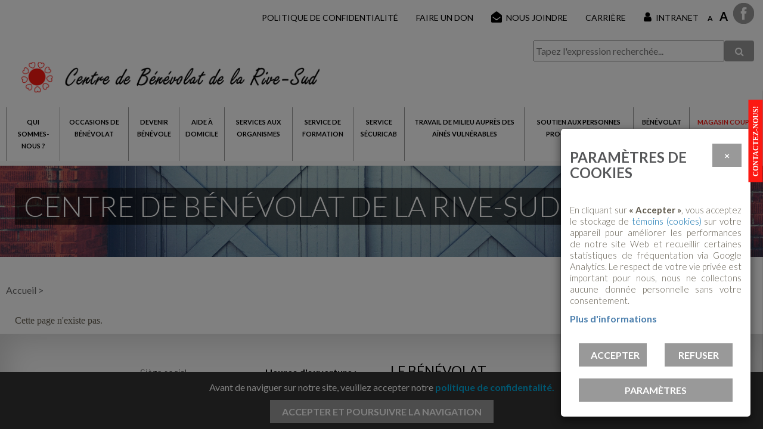

--- FILE ---
content_type: text/html; charset=utf-8
request_url: https://www.benevolatrivesud.qc.ca/travail-de-milieu-auprees-des-aeinees-vulneerables/soutien-aux-proches-aidants
body_size: 15798
content:
<!DOCTYPE html><html xmlns="http://www.w3.org/1999/xhtml" lang="fr" xml:lang="fr"><head>
<title> -  Centre de B&eacute;n&eacute;volat de la Rive-Sud</title>

<meta http-equiv="Content-Type" content="text/html; charset=utf-8">
<meta name="keywords" content="bénévolat, rive-sud, cab, centre, action, bénévole, entraide, communautaire, Brossard, Candiac, Carignan, Chambly, Delson, La Prairie, Sainte-Catherine, Saint-Constant, Saint-Lambert, Saint-Mathieu, Saint-Philippe, Longueuil" />
<meta name="description" content="Depuis sa fondation en 1978, le Centre de bénévolat de la Rive-Sud (CBRS) a pour mission de promouvoir et développer un bénévolat de qualité dans une perspective d’entraide communautaire. Le Centre est l’un des plus grands centres d’action bénévole au Québec, avec plus de vingt employés et un territoire aux vastes horizons! Le Centre est bien présent en Montérégie: Brossard, Candiac, Carignan, Chambly, Delson, La Prairie, Sainte-Catherine, Saint-Constant, Saint-Lambert, Saint-Mathieu, Saint-Philippe et Longueuil (Greenfield Park, LeMoyne, Vieux-Longueuil)." />


<link rel="apple-touch-icon" sizes="180x180" href="/client_file/themes/logos/apple-touch-icon.png">
<link rel="icon" type="image/png" sizes="32x32" href="/client_file/themes/logos/favicon-32x32.png">
<link rel="icon" type="image/png" sizes="16x16" href="/client_file/themes/logos/favicon-16x16.png">
<link rel="manifest" href="/client_file/themes/logos/site.webmanifest">
<link rel="mask-icon" href="/client_file/themes/logos/safari-pinned-tab.svg" color="#5bbad5">
<link rel="shortcut icon" href="/client_file/themes/logos/favicon.ico">
<meta name="msapplication-TileColor" content="#da532c">
<meta name="msapplication-config" content="/client_file/themes/logos/browserconfig.xml">
<meta name="theme-color" content="#ffffff"><meta name="viewport" content="width=device-width; initial-scale=1.0; maximum-scale=1.0;"/>
<meta property="og:title" content=" -  Centre de Bénévolat de la Rive-Sud" />
<meta property="og:description" content="Depuis sa fondation en 1978, le Centre de bénévolat de la Rive-Sud (CBRS) a pour mission de promouvoir et développer un bénévolat de qualité dans une perspective d’entraide communautaire. Le Centre est l’un des plus grands centres d’action bénévole au Québec, avec plus de vingt employés et un territoire aux vastes horizons! Le Centre est bien présent en Montérégie: Brossard, Candiac, Carignan, Chambly, Delson, La Prairie, Sainte-Catherine, Saint-Constant, Saint-Lambert, Saint-Mathieu, Saint-Philippe et Longueuil (Greenfield Park, LeMoyne, Vieux-Longueuil)." />
<meta property="og:url" content="https://www.benevolatrivesud.qc.ca/travail-de-milieu-auprees-des-aeinees-vulneerables/soutien-aux-proches-aidants" />
<meta property="og:updated_time" content="" />
<meta property="og:site_name" content=" Centre de B&eacute;n&eacute;volat de la Rive-Sud" />
    <meta property="og:locale" content="fr_FR" />
    
<link rel='image_src' href='https://www.benevolatrivesud.qc.ca/client_file/themes/logos/logo_tag.gif' />
<meta property="og:image" content="https://www.benevolatrivesud.qc.ca/client_file/themes/logos/logo_tag.gif" />

<link rel="shortcut icon" href="/client_file/themes/logos/favicon.ico" type="image/x-icon">
<link rel="icon" href="/client_file/themes/logos/favicon.ico" type="image/x-icon">

<link rel="manifest" href="/client_file/themes/default/interface/icons/manifest.json">
<link rel="mask-icon" href="/client_file/themes/default/interface/icons/safari-pinned-tab.svg" color="#5bbad5">

<meta name="msapplication-config" content="/client_file/themes/default/interface/icons/browserconfig.xml">
<meta name="theme-color" content="#ffffff">


    <!-- Global site tag (gtag.js) - Google Analytics -->
    <script async src="https://www.googletagmanager.com/gtag/js?id=G-LQDCPZ1N47"></script>
    <script>

        window.dataLayer = window.dataLayer || [];
        function gtag(){dataLayer.push(arguments);}
        gtag('js', new Date());

        gtag('config', 'G-LQDCPZ1N47');

    </script>
<script type="text/javascript">
/* By Pass of Console.log */
if(typeof(console)=="undefined"){
   function Console(){}
   console = new Console();
   Console.prototype.log = function(param){};
   Console.prototype.render = function(){};
}

//<![CDATA[

var Login_Timeout = "";
function set_timer(){
	Login_Timeout = setTimeout("deconnection_login()",900000);
}
function trimString (str) 
{
  str = this != window? this : str;
  return str.replace(/\s+/g, '').replace(/\s+$/g, '');
}

//String.prototype.trim = trimString;

// REDIRECTION VERS UN AUTRE URL
function Redirection(theUrl){
	window.location.href=(theUrl);
}

//OUVERTURE D'UN POPUP
function MM_openBrWindow(theURL,winName,features) { //v2.0
	window.open(theURL,winName,features);
}

var win=null;
function openfenetre(mypage,myname,w,h,scroll,pos){
	if(pos=="random"){LeftPosition=(screen.width)?Math.floor(Math.random()*(screen.width-w)):100;TopPosition=(screen.height)?Math.floor(Math.random()*((screen.height-h)-75)):100;}
	if(pos=="center"){LeftPosition=(screen.width)?(screen.width-w)/2:100;TopPosition=(screen.height)?(screen.height-h)/2:100;}
	else if((pos!="center" && pos!="random") || pos==null){LeftPosition=0;TopPosition=20}
	settings='width='+w+',height='+h+',top='+TopPosition+',left='+LeftPosition+',scrollbars='+scroll+',location=no,directories=no,status=no,menubar=no,toolbar=no,resizable=no';
	win=window.open(mypage,myname,settings);
}

function datepicker(champ){
	var newWindow;
	var urlstring = '/admin/inc/libs/ext/datepicker/calendar.php?champ='+champ;
	openfenetre(urlstring,'date','232','200','no','center');
}

function validate(current_form) 
{  
  var missing_fields = new Array()
  var total_missing = 0;
 
  
  // Loop through all the form elements
  for (counter = 0; counter < current_form.length; counter++) 
  {  
  /*
  	if (current_form[counter].type == "radio")
	{
		chosen = "";
		len = document.getElementsByName(current_form[counter].name).length;
		
		for (i = 0; i <len; i++) 
		{
			if (current_form[counter].checked) 
			{
				chosen = current_form[counter].value;
				break;
			}
		}
		
		if (chosen == "") 
		{
	        missing_fields[total_missing] = current_form[counter]
    	    total_missing++
		}				
	}
*/
	
    // Is this a visible text field that's mandatory?
    if (current_form[counter].type == "text" || current_form[counter].type == "textarea" || current_form[counter].type == "password")  
	{
            // Is it empty?
      if (its_empty(current_form[counter].value)) 
	  {       
        // If so, add the field to the array of missing fields
        missing_fields[total_missing] = current_form[counter]
        total_missing++
      }
    }
  }

  // Were there any fields missing?
  if (total_missing > 0) 
  {  
    // Start the message
    var missing_message = " " +
               "\n______________________________\n\n"
    
    // Loop through the missing fields
    for (counter = 0; counter < missing_fields.length; counter++) {
      missing_message += missing_fields[counter].name + "\n"
    }
  
    // Finish up and display the message
    missing_message += "\n______________________________\n\n";
    alert(missing_message)
    
    // For emphasis, put the focus on the first missing field
    missing_fields[0].focus()
	return false;
  }
  else 
  {
  
    // Otherwise, go ahead and submit
    return true;
  }
}

function attribVal1ToVal2(id1,id2) 
{
    //alert(document.getElementById(''+id1+'').value);
    document.getElementById(''+id2+'').value = document.getElementById(''+id1+'').value;
}

function toggleBlock(id) 
{
	if (document.getElementById)
	{
		if (document.getElementById(''+id+'').style.display == "block")	
			document.getElementById(''+id+'').style.display = "none";
		else
			document.getElementById(''+id+'').style.display = "block";
	}
	else if (document.layers) 
	{
		if (document.layers[''+id+''].visibility == "show")	
			document.layers[''+id+''].visibility = "hide";
		else
			document.layers[''+id+''].visibility = "show";	
	}
}

//Get cookie routine by Shelley Powers 
function get_cookie(Name) 
{
  var search = Name + "="
  var returnvalue = "";
  if (document.cookie.length > 0) {
    offset = document.cookie.indexOf(search)
    // if cookie exists
    if (offset != -1) { 
      offset += search.length
      // set index of beginning of value
      end = document.cookie.indexOf(";", offset);
      // set index of end of cookie value
      if (end == -1) end = document.cookie.length;
      returnvalue=unescape(document.cookie.substring(offset, end))
      }
   }
  return returnvalue;
}

function FormSendMail(form)
{
	var valeur = "";
	
	form.Submit.style.visibility = "hidden";

	if (!(typeof(window.tblTexte) == "undefined"))
		valeur += window.tblTexte.outerHTML;

	if (!(typeof(window.tblForm) == "undefined"))
		valeur += window.tblForm.outerHTML;
		
	form.FormValues.value  = valeur;
	//alert(form.FormValues.value);
	return true;
}

function FormSendMail_byGenerator(TFID)
{
	//alert('yo');
	e = window.document.form1.elements;
	
	for (i=0; i < e.length ; i++) 
	{
		e[i].setAttribute('value',e[i].value);
		//alert(e[i].type);
		
		if (e[i].type == "button" || e[i].type == "submit")
		{
			e[i].style.visibility = "hidden";
		}
		else if (e[i].type == "radio" || e[i].type == "checkbox")
		{
			if (e[i].checked == true)
			{
				e[i].setAttribute('checked',true);
				//e[i].checked = "on";
				//alert("tri" + e[i].value);
			}
			else
			{
				e[i].removeAttribute('checked','');
			}			
		}		
		else if (e[i].type == "select-one")
		{	
			//alert(e[i].selectedIndex);			
			//e[i].options[e[i].selectedIndex].selected = true;
			
			for (j=0;j<e[i].length;j++)
			{
				e[i].options[j].removeAttribute('selected','');
			}
			
			e[i].options[e[i].selectedIndex].setAttribute('selected',true);
		}
		else if (e[i].type == "textarea")
		{
//			alert(e[i].type + " = " + e[i].value);
//			e[i].setAttribute('value',e[i].value);
			e[i].innerHTML = e[i].value;
		}
	}	

	var valeur = "";
	
	
	var TFORM = document.getElementById(TFID);
	if (TFORM.Reset) TFORM.Reset.style.visibility = "hidden";
	if (TFORM.Submit) TFORM.Submit.style.visibility = "hidden";

	if (!(typeof(window.tblForm) == "undefined"))
		valeur += window.tblForm.outerHTML;

	if ((!valeur || valeur == "undefined") && document.getElementById(TFID).innerHTML)
		valeur = document.getElementById(TFID).innerHTML;
	
	//alert(valeur);
	
	
	if (valeur)
	{
		document.getElementById('FormValues').value  = valeur;
		//window.document.form1.FormValues.value = valeur;
		return true;
	}
	else return false;
}

function formTelephoneAutoFormatField(e, phoneFieldId, phoneValueNew){
     var key;     
     if(window.event) key = window.event.keyCode; //IE
     else key = e.which; //firefox     

    var keyNumbers = new Array();
        keyNumbers[48]='0';keyNumbers[49]='1';keyNumbers[50]='2';keyNumbers[51]='3';keyNumbers[52]='4';keyNumbers[53]='5';keyNumbers[54]='6';keyNumbers[55]='7';keyNumbers[56]='8';keyNumbers[57]='9';
        keyNumbers[96]='0';keyNumbers[97]='1';keyNumbers[98]='2';keyNumbers[99]='3';keyNumbers[100]='4';keyNumbers[101]='5';keyNumbers[102]='6';keyNumbers[103]='7';keyNumbers[104]='8';keyNumbers[105]='9';
    phoneValue = String(phoneValueNew) + String(keyNumbers[key]);

    // 0-9 keypad = 96-105 , 0-9 board = 48-57
    if((key >= 48 && key <= 57) || (key >= 96 && key <= 105)){
        // Check if the value IS a number. If not, warn the user to input only numbers.
        phoneValue = phoneValue.replace(/-/g, '');
        phoneValue = phoneValue.replace(/e/g, '');
        phoneValue = phoneValue.replace(/x/g, '');
        phoneValue = phoneValue.replace(/t/g, '');
        phoneValue = phoneValue.replace(/:/g, '');
        phoneValue = phoneValue.replace(/ /g, '');
        var sLen = String(phoneValue).length;

        if(phoneValue.substring(0, 1) == 1){
            if (sLen == 1) newPhoneValue = phoneValue;
            else if (sLen >= 2 && sLen <= 4) newPhoneValue = phoneValue.substring(0, 1) + '-' + phoneValue.substring(1);
            else if (sLen >= 5 && sLen <= 7) newPhoneValue = phoneValue.substring(0, 1) + '-' + phoneValue.substring(1, 4) + '-' + phoneValue.substring(4);
            else if (sLen >= 7 && sLen <= 11) newPhoneValue = phoneValue.substring(0, 1) + '-' + phoneValue.substring(1, 4) + '-' + phoneValue.substring(4, 7) + '-' + phoneValue.substring(7);
            else if (sLen >= 11) newPhoneValue = phoneValue.substring(0, 1) + '-' + phoneValue.substring(1, 4) + '-' + phoneValue.substring(4, 7) + '-' + phoneValue.substring(7, 11) + ' ext:' + phoneValue.substring(11, sLen);
        }
        else{
            if (sLen <= 3) newPhoneValue = phoneValue;
            else if (sLen >= 3 && sLen <= 6) newPhoneValue = phoneValue.substring(0, 3) + '-' + phoneValue.substring(3);
            else if (sLen >= 6 && sLen <= 10) newPhoneValue = phoneValue.substring(0, 3) + '-' + phoneValue.substring(3, 6) + '-' + phoneValue.substring(6);
            else if (sLen >= 10) newPhoneValue = phoneValue.substring(0, 3) + '-' + phoneValue.substring(3, 6) + '-' + phoneValue.substring(6, 10) + ' ext:' + phoneValue.substring(10, sLen);
        }
        document.getElementById(phoneFieldId).setAttribute('maxlength', 30);
        document.getElementById(phoneFieldId).value = newPhoneValue;

        return (key != key);
    }
   else if ((key != 8) && (key !=9))
	 return (key != key);
}

var firstCall = true;
var TITREONCE = 0, STYLE5ONCE = 0, SOUSTITREONCE = 0, TITRE_f_ONCE = 0;


function SecureLevel(response) {
	max_val = parseInt(document.getElementById('secure_level').style.width);
	response = parseFloat(response)
	if (response < 0.5) color = '#ff0000';
	else if (response < 0.8) color = '#ffff00';
	else color = '#00ff00';
	document.getElementById('secure_level_value').style.backgroundColor = color;
	document.getElementById('secure_level_value').style.width = Math.round(max_val * response) + 'px';
}
//]]>
</script>



<link rel="shortcut icon" href="/client_file/themes/logos/favicon.ico" type="image/x-icon">
<link rel="icon" href="/client_file/themes/logos/favicon.ico" type="image/x-icon">

<link href="https://fonts.googleapis.com/css?family=Lato:300,400,700,900" rel="stylesheet"><link href="https://fonts.googleapis.com/css?family=Lato:300,400,700,900" rel="stylesheet"><link rel="stylesheet" href="//code.jquery.com/ui/1.11.2/themes/smoothness/jquery-ui.css" />
<link href="/client_file/themes/default/css/bootstrap.css" rel="stylesheet" type="text/css" />
<link href="/client_file/themes/default/css/font-awesome.css" rel="stylesheet" type="text/css" />
<link href="/client_file/themes/default/css/prettyPhoto.css" rel="stylesheet" type="text/css" />
<link href="/client_file/themes/default/css/owl.carousel.css" rel="stylesheet" type="text/css" />
<link href="/client_file/themes/default/css/owl.theme.css" rel="stylesheet" type="text/css" />
<link href="/client_file/themes/default/css/owl.transitions.css" rel="stylesheet" type="text/css" />
<link href="/client_file/themes/default/css/animate.min.css" rel="stylesheet" type="text/css" />

<link href="/client_file/themes/default/css/module.css?rand=387780" rel="stylesheet" type="text/css" />
<link href="/client_file/themes/default/css/style.css?rand=890239" rel="stylesheet" type="text/css" />


<link href="/client_file/themes/default/css/responsive.css?rand=191083" rel="stylesheet" type="text/css" />

<link rel="stylesheet" type="text/css" media="print" href="/client_file/themes/default/css/print.css" />

<style type="text/css">a {color: #4d80ae;}h2 {color: #4d80ae !important;}
        .style_table tbody tr:first-child td {
            background: #fd1912 !important;
            background-color: #fd1912 !important;
        }
        .style_table tbody tr:first-child td {
            color: #FFFFFF !important;
        }
    .navbar-inverse .navbar-nav > li:last-child > a {
        color: #fd1912 !important;
    }
    .navbar-inverse .navbar-nav > li:last-child {
        background-color: #FFFFFF !important;
    }
.navbar-inverse .navbar-nav > .open > a, .navbar-inverse .navbar-nav > .open > a:hover, .navbar-inverse .navbar-nav > .open > a:focus, .navbar-inverse .navbar-nav > .active > a, .navbar-inverse .navbar-nav > .active > a:hover, .navbar-inverse .navbar-nav > .active > a:focus {
    color: #4d80ae !important; }

.dropdown-menu > .active > a, .secondary_menu li a:hover, .dropdown-menu a:hover {color: #4d80ae !important;}
.navbar-inverse .navbar-nav > li > a:hover, .navbar-inverse .navbar-nav > li > a:focus {color: #4d80ae !important;}
input[type="submit"], input[type="button"], button, .bouton, .Btn, .BtnForm, #content_confirmation input[type="submit"], a.btn {
    background-image: linear-gradient(to left,
                        #999999,
                        #999999 50%,
                        #fd1912 50%,
                        #fd1912);
    }
    .navbar-inverse .navbar-nav > .active > a, .navbar-inverse .navbar-nav > .active > a:hover, .navbar-inverse .navbar-nav > .active > a:focus,
    .dropdown-menu > .active > a, .dropdown-menu > .active > a:hover {color: #4d80ae !important;}
    
    .text_slider h3 {color: #4d80ae !important;}
    
    #header_bg {
        background: none !important;
    }
    #logo, #logo img {
        max-width: 550px !important;
    }
    body, p, .date_news_teaser{
        font-family: "Lato", sans-serif;
    }
    h1, h2, h3, h4, h5, h6 {
        font-family: "Lato", sans-serif;
    }
    .quicklink_content img {
        width: 100%;
        max-width: 160px !important;
        height: 100%;
        max-height: 120px !important;
    }

    .timeline > li > .timeline-badge, .timeline::before {
        background-color: #fd1912 !important;
    }
    .timeline_titre {
        color: #fd1912 !important;
    }
    
    .accordeon_titre a {
        color : #4d80ae !important;
        border-top: 1px solid #4d80ae !important;
    }
    .accordeon_titre a::after {
        color : #4d80ae !important;
    }
    
    .accordeon_titre a:hover {
        color : #fd1912 !important;
        border-top: 1px solid #fd1912 !important;
    }
    .accordeon_titre a:hover::after {
        color : #fd1912 !important;
    }
    
    #legal_wrapper {
        background-color: #000000 !important;
    }
    
    #legal {
        color: #FFFFFF !important;
    }
    
    #legal a, #legal a:hover, #legal a:active, #legal a:focus {
        color: #fd1912 !important;
    }
    
    .video_text, .portfolio_text {
        background-color: #EBE9E9 !important;
    }
    .video_text, .video_text h3, .video_text p,
    .portfolio_text, .portfolio_text h3, .portfolio_text p {
        color: #333333 !important;
    }
    .portfolio_link, .videotheque_link {
        background-color: #fd1912 !important;
    }
    
    .meteo-container {
        background-color: #fd1912 !important;
    }
    
    .btn_custom_infolettre {
        color: #fffff !important;
        background-image: linear-gradient(to left,
                    #333333,
                    #333333 50%,
                    #fd1912 50%,
                    #fd1912);
    }
    
.tuile{
	background:#96FFF8;
}
.tuile p{
	color:#525252;
}
.tuile:hover, .tuile_active .tuile{
	background:#14A1FF;
}
.tuile:hover p, .tuile_active .tuile p{
	color:#000000;
}
.tuile_triangle_down:before {
	border-top: 50px solid #14A1FF;
}
    @media (max-width: 1000px) {
        .text_slider {
            right: 50%;
            transform: translateX(50%);
            max-width: unset;
            width: 98%;
            height: 75%;
        }
        .text_slider h3 {
            position: absolute;
            width: 90%;
            top: 45%;
            left: 50%;
            transform: translate(-50%, -50%);
        }
        .text_slider p {
            display: none;
        }
        .owl-prev, .owl-next {
            top: 45%;
            transform: translateY(-50%);
        }
        .owl-prev {
            left: 0;
        }
        .owl-next {
            right: 0;
        }
        .owl-theme .owl-controls .owl-buttons div {
            color: #333;
        }
    }
    @media screen and (max-width: 768px) {
        .text_slider {
            padding: 0 !important;
        }
        .text_slider h3 {
            font-size: 25px;
        }
        .owl-theme .owl-controls .owl-buttons div {
            font-size: 35px;
        }
    }</style><style type="text/css">.quiet{text-decoration:  ;border:   ;width: ;color: #999 !important;
font-size: 0.6em !important;}
.cont_organisme{text-decoration:  ;border:   ;width: ;max-height: 750px !important;}
.texte_mauve{text-decoration:  ;border:   ;width: ;color:#0069aa !important;}
.accordeon_titre > a > i, .accordeon_titre > a > img{text-decoration:  ;border:   ;width: ;    font-size: 2.2em;
    position: absolute;
    top: 15px;
    width: 30px !important;
    height: 30px !important;
    color: #fd1912 !important;}
p a{text-decoration:  ;border:   ;width: ;color:#0069aa !important;}
.arrow_right{text-decoration:  ;border:   ;width: ;color: #0092ec !important;}
.container_content li{text-decoration:  ;border:   ;width: ;color: #635d50;
font-size: 18px;
font-weight: 300;}
ul{text-decoration:  ;}
#logo{text-decoration:  ;border:   ;width: ;}
.navbar-inverse .navbar-nav > li > a{text-decoration:  ;border:   ;width: ;font-size: 11px !important;
font-weight: bold !important;}
.organisme_cont_detail_info i{text-decoration:  ;border:   ;width: ;color: #fd1912 !important;
padding-right:10px !important;}
#texte_header{text-decoration:  ;border:   ;width: ;font-size: 1.5em;
color: #0092EC;
width: 350px;
padding-left: 60px; 
line-height: 1;
margin-top: 45px;}
p{text-decoration:  ;border:   ;width: ;color: #635d50;
font-size: 18px;
font-weight: 300;
margin: 5px 0 10px 0px;
line-height:1.3em;}
h1{text-decoration:  ;border:   ;width: ;font-size: 30px;
margin:20px 0 15px;}
h2{text-decoration:  ;border:   ;width: ;font-size:25px;
margin:20px 0 15px;
font-weight: bold;
text-transform: uppercase;}
h3{text-decoration:  ;border:   ;width: ;font-size: 24px;
margin: 10px 0 5px;
font-weight: 500;}
h4{text-decoration:  ;border:   ;width: ;font-size:15px;
margin:20px 0 15px;}
h5{text-decoration:  ;border:   ;width: ;font-size:10px;
margin:20px 0 15px;}
h6{text-decoration:  ;border:   ;width: ;font-size:10px;
margin:20px 0 15px;}
.organisme_titre{text-decoration:  ;border:   ;width: ;color: #4d80ae !important;
font-weight: bolder !important;}
.timeline_titre{text-decoration:  ;border:   ;width: ;margin-left: -21px !important;}

    .user__deconnecter{
        display: initial;
    }
    .user__connecter{
        display: none;
    }</style>

    <script type="text/javascript" src="/client_file/themes/default/javascript/jquery-1.10.2.min.js"></script>
    <script src="//code.jquery.com/ui/1.10.4/jquery-ui.js"></script>
    <script type="text/javascript" src="/js/jquery.inputmask.bundle.js"></script>
    <script src="https://cdnjs.cloudflare.com/ajax/libs/jquery-mousewheel/3.1.12/jquery.mousewheel.js"></script>
    <script type="text/javascript" src="/client_file/themes/default/javascript/bootstrap.min.js"></script>
    <script type="text/javascript" src="/client_file/themes/default/javascript/jquery.prettyPhoto.js"></script>
    <script type="text/javascript" src="/client_file/themes/default/javascript/wow.min.js"></script>
    <script type="text/javascript" src="/client_file/themes/default/javascript/owl.carousel.js"></script>
    <script type="text/javascript" src="/client_file/themes/default/javascript/easypaginate.js"></script>
    <script type="text/javascript" src="/client_file/themes/default/javascript/javascript.js?rand=353706"></script><style>
/*cookies*/
body
{
    overflow-y: scroll !important;
}
@media (max-width: 1200px) {

 .modal-dialog-cookie .col-md-6
 {
   width:100% !Important;
 }

}

@media only screen and (max-width: 800px) {
 .modal-dialog-cookie
{
    width:90% !important;
}

 .modal-dialog-cookie .modal-body button
{
    width:100% !important;
}

}
.modal-dialog-cookie
{
        position: fixed;
        right: 20px; /* Adjust this value for horizontal position */
        bottom: 20px; /* Adjust this value for vertical position */
        margin: 0;
        width:25%;
        max-width:350px;
}
.moreinfo
{
 font-weight:bold;
 cursor:pointer;
}
.modal-dialog-cookie p
{
    font-size:15px !important;
}
.modal-dialog-cookie .modal-header
{
border-bottom: none !important;
}

.float-right
{
 float:right;

}
.font-weight-bolder{
 font-weight:bold;
}
.w-100{
 width:100%;
}
.mt-2{
  margin-top:2rem !important;
}
.mt-0{
    margin-top:0px !important;
}

</style>

<script>
var currentURL = window.location.href;
$(document).ready(function() {
console.log('avant ------------', listCookies());


function getCookieValue(cookieName) {

    const cookies = document.cookie.split('; ');


    for (let i = 0; i < cookies.length; i++) {
        const cookiePair = cookies[i].split('=');

        // Trim any leading or trailing spaces
        const name = cookiePair[0].trim();
        const value = cookiePair[1];


        if (name === cookieName) {
            // Decode and return the cookie value
            return decodeURIComponent(value);
        }
    }


    return null;
}
function removeBeforeFirstDotAndWww(url) {

  const dotIndex = url.indexOf('.');


  const secondSlashIndex = url.indexOf('/', url.indexOf('/') + 1);
  let parser  = new URL(url);
  let modifiedUrl = parser.hostname;
 console.log('mod thaaaa --- ',modifiedUrl);

  if (modifiedUrl.startsWith("www.")) {
        modifiedUrl = modifiedUrl.slice(3);
    }

  console.log('and now --- ',modifiedUrl);
  return modifiedUrl;
}

function removeFirstWordBeforeDot(url) {
    var hostname;

    console.log('the url is',url);
    if (url.indexOf('://') > -1) {
        hostname = url.split('/')[2];
    } else {
        hostname = url.split('/')[0];
    }


    hostname = hostname.split(':')[0];

    hostname = hostname.split('.').slice(-2).join('.');

    return '.' + hostname;
}

function removeFirstWordBeforeDot2(inputString) {

    const dotIndex = inputString.indexOf('.');


    if (dotIndex !== -1 && dotIndex > 0) {

        const result = inputString.substring(dotIndex + 1);
        return result;
    } else {

        return inputString;
    }
    }

var updatedURL = removeFirstWordBeforeDot(currentURL);
console.log('updatedURL', updatedURL);

var another_ulrl = removeFirstWordBeforeDot2(updatedURL);
console.log('anotherupdatedURL', another_ulrl);

var other_url = removeBeforeFirstDotAndWww(currentURL);
console.log('original', other_url);


function deleteCookie(name,URL) {

        document.cookie = name + '=; Path=/; Domain=' + URL + '; Expires=Thu, 01 Jan 1970 00:00:01 GMT;';


}

function isCookieSet(cookieName) {
    var cookies = document.cookie.split(';');

    for (var i = 0; i < cookies.length; i++) {
        var cookie = cookies[i].trim();
        if (cookie.indexOf(cookieName + '=') === 0) {
            return true; // Cookie found
        }
    }

    return false; // Cookie not found
}

function listCookies() {
    var cookies = document.cookie.split(';');
    var cookieList = {};

    for (var i = 0; i < cookies.length; i++) {
        var cookie = cookies[i].trim();
        var eqPos = cookie.indexOf('=');
        var name = eqPos > -1 ? cookie.substring(0, eqPos) : cookie;
        var value = eqPos > -1 ? cookie.substring(eqPos + 1) : '';

        cookieList[name] = value;
    }

    return cookieList;
}




function setSessionCookie(cookieName, cookieValue) {

    var expirationDate = new Date();
    expirationDate.setTime(expirationDate.getTime() + (400 * 24 * 60 * 60 * 1000));
    console.log('expires is',expirationDate);
    console.log('expires is',expirationDate.toUTCString());

    var cookieString = cookieName + '=' + encodeURIComponent(cookieValue) + '; path=/; expires=' + expirationDate.toUTCString();

    document.cookie = cookieString;
}

function deleteCookiesStartingWith(prefix) {
    var cookies = document.cookie.split(';');

    for (var i = 0; i < cookies.length; i++) {
        var cookie = cookies[i].trim();
        if (cookie.indexOf(prefix) === 0) {
            // Delete the cookie that starts with the specified prefix
            var cookieName = cookie.split('=')[0];
            console.log('name', cookieName);
            deleteCookie(cookieName,updatedURL);
            deleteCookie(cookieName,another_ulrl);
            deleteCookie(cookieName,other_url);
        }
    }
}

function deleteAllCookies() {
    var cookies = document.cookie.split(';');



    deleteCookiesStartingWith('_ga');
    deleteCookiesStartingWith('__ut');
    deleteCookiesStartingWith('_cl');

    console.log('apres ------------', listCookies());
    setSessionCookie('decision_cookie', '1');
}
var cookieNameToCheck = 'decision_cookie';
var isSet = isCookieSet(cookieNameToCheck);
var vallcookie= getCookieValue(cookieNameToCheck);
if (isSet) {
    $('#cookiemodal').modal('hide');
    $('#cookiemodal').hide();
    if(vallcookie=='1')
    {

        deleteAllCookies();
    }

} else {

    $('#cookiemodal').modal('show');
     $('#cookiemodal').show();

}

$('.refuser').click(function() {

    deleteAllCookies();



    $('#cookiemodal').modal('hide');
    $('#cookiemodal').hide();


});

$('.closemodalcookie').click(function() {




    $('#cookiemodal').modal('hide');
    $('#cookiemodal').hide();



});

$('.closemodalparam').click(function() {




    $('#paramodal').modal('hide');
    $('#paramodal').hide();



});


$('.accepter').click(function() {




    setSessionCookie('decision_cookie', '2');
    $('#cookiemodal').modal('hide');
    $('#cookiemodal').hide();



});

$('.accepter_all').click(function(e) {

    e.preventDefault();

    console.log('apres avoir accepté ------------', listCookies());
    setSessionCookie('decision_cookie', '2');
    $('#paramodal').modal('hide');
    $('#paramodal').hide();



});

$('.param').click(function() {



    $('#cookiemodal').modal('hide');
    $('#cookiemodal').hide();
    $('#paramodal').modal('show');



});
$('.save_param').click(function(e) {

    e.preventDefault();


    var checkedCheckboxes = [];
    $('.classparam:checked').each(function() {
        checkedCheckboxes.push($(this).attr('name'));
    });
    console.log(checkedCheckboxes);
    if (!(checkedCheckboxes.includes('analyse'))) {
        console.log('not incluuded');
        deleteAllCookies();
    }
    else
    {

    setSessionCookie('decision_cookie', '2');

    }
    $('#paramodal').modal('hide');
    $('#paramodal').hide();

});
});
</script>

<body>
        <script type="text/javascript">
        $(window).resize(function() {
            $('#contactUs-form').css('height', (window.innerHeight - 180));
        });
        $(window).load(function() {
            $('#contactUs-form').css('height', (window.innerHeight - 180));
        });
    </script>
    <style type="text/css">
        #contactUs-form {
            max-height: 658px !important;
            overflow-y: auto;
        }

    </style>
    <div id="request-contactUs" class="wow animated fadeInRight" data-wow-delay="0.2s">
    	<div id="contactUs-tab">
    		<span style="background-color: #fd1912">CONTACTEZ-NOUS!</span>
    	</div>
    	<div id="contactUs-form">
    		<a id="close" class="contactUs-close" href="javascript:void(0);">
    			<img src="/client_file/themes/default/interface/close.png">
    		</a>
            <div>
                <div class="clearfix"></div>
<br />
<div id="Module-ContactForm">

        


    <form action="" id="contactFormSide" method="post">

        <div class="Field">
        	<label>Nom<sup class="MandatoryField">*</sup></label>
            <input type="text" name="NomF" style="width: 90%;" value="" required="required" />
        </div>

        <div class="Field">
        	<label>Courriel<sup class="MandatoryField">*</sup></label>
            <input type="text" name="CourrielF" style="width: 90%;" value="" required="required" />
        </div>

        <div class="Field">
            <label>Sujet<sup class="MandatoryField">*</sup></label>
            <input type="text" name="SujetF" style="width: 90%;" value="" required="required" />
        </div>

        <div class="Field">
            <label>Commentaires<sup class="MandatoryField">*</sup></label>
            <textarea name="MessageF" cols="" rows="" style="width: 90%;" required="required"></textarea>
        </div>

        			<script src="https://www.google.com/recaptcha/api.js" async defer></script>
			<div style="" class="g-recaptcha" data-sitekey="6LdBDuEZAAAAAHkqdqdKhE5HymnJGaoexXm7WS73"></div>
			<input class="BtnFormsInput" name="submit" type="submit" value="Envoyer" />
			<br />
        <input type="hidden" name="action" value="send" />

    </form>

</div>

            </div>

        </div>
    </div>

        <style type="text/css">
            .active_hd {
                background-color: #333333 !important;
            }
        </style><div id="spc_login_wrapper" style="background-color: #333333;">
    <div class="container" >
        <!-- login box start -->

        <div class="login-box" style="background-color: #333333;">
        	<a class="close-login" href="#"><i class="fa fa-times"></i></a>
            <h2 class="text-center">Vous devez vous identifier avant de continuer dans cette section</h2>
        	<form method="POST" action="/boutique/login.php?action=process">
      			<div class="login-controls">
                    <div class="row text-center">
        				<div class="col-md-5" style="text-align: left;">
        					<input type="text" name="email_address" required class="txt-box skew25" placeholder="Identifiant" />
                            <br /><br /><br />
                            <a style="color: #fff;" href="/boutique/create_account_benevole.php">Devenir B&eacute;n&eacute;vole </a>
        				</div>
        				<div class="col-md-5">
        					<input type="password" name="password" required class="txt-box skew25" placeholder="Mot de passe" />
                            <br />
                            <a id="forgot_pass" href="/boutique/password_forgotten.php">Mot de passe oubli&eacute;?</a>
                            <div class="check-box-box right"><br />
                                    					   <input type="checkbox" class="check-box" value="1" name="rmb_login" style="margin-right: 10px;" checked="checked" /><span style="color: #fff;"> Se souvenir de moi</span>
        				    </div>
        				</div>

        				<div class="col-md-2" >
        					<input type="submit" style="margin-top: 0 !important;" class="Btn" value="Connexion" />
        				</div>
                    </div>
                </div>
        	</form>
        </div>
        <!-- login box End -->
    </div>
</div>

<div id="header" style="position: relative;">
    <div id="header_bg"></div>
    <div class="container"  >
        <div class="row" >
            <div id="menu_secondaire_search">
                <ul class="secondary_menu"><li data-wow-delay='0.4s' class='wow fadeIn animated second_menu_sep'><a href='https://www.benevolatrivesud.qc.ca/politique-de-confidentialite'>Politique de confidentialité</a></li><li data-wow-delay='0.6s' class='wow fadeIn animated second_menu_sep'><a href='https://www.benevolatrivesud.qc.ca/donner'>Faire un don</a></li><li data-wow-delay='0.8s' class='wow fadeIn animated second_menu_sep'><a href='https://www.benevolatrivesud.qc.ca/nous-joindre'><i class="fa fa-envelope-open" aria-hidden="true"></i>Nous joindre</a></li><li data-wow-delay='0.10s' class='wow fadeIn animated second_menu_sep'><a href='https://www.benevolatrivesud.qc.ca/carriere'>Carrière</a></li><!--<li><a href="/boutique/create_account.php">Cr&eacute;er un compte</a></li>--><li data-wow-delay="0.12s" class="wow fadeIn animated"><a class="login-btn" href="#"><i class="fa fa-user" aria-hidden="true"></i>Intranet</a></li><li data-wow-delay="0.14s" class="wow fadeIn animated second_menu_sep">
                <div id="TextTransform">
                	<a href="#" id="SmallText">A</a>
                    <a href="#" id="BigText">A</a>
                </div>
             </li><li style="margin-top: 5px;"><a data-wow-delay="1.0s" class="wow fadeInDown animated social face" id="" href=" https://www.facebook.com/centredebenevolatdelarivesud" target="_blank"></a></li>
   </ul>
        <style type="text/css">
            .social {
                width: 35px !important;
                height: 35px !important;
            }
        </style>                <div class="top-search wow fadeInDown" data-wow-delay="0.9s" style="margin-top: 10px;">
                    <form name="quick_find" method="post" action="/rechercher.php">
                        <input type="hidden" name="rechercher_type" value="0">
                        <input type="hidden" name="search_from" value="menu">
                        <input type="hidden" name="rechercheparF" value="all">
                        <input type="hidden" name="change_section" value="null">
                		<!--<a href="#"><i class="fa fa-search" aria-hidden="true"></i></a>-->
                    	<div class="search-box">
                    		<div class="input-box left">
                    			<input type="text" name="rechercher" id="t-search" class="txt-box" required placeHolder="Tapez l'expression recherchée..." />
                    		</div>
                    		<div class="left">
                    			<input type="submit" id="b-search" class="fa fa-input btn main-bg" value="&#xf002" />         <!-- class="btn main-bg" -->
                    		</div>
                    	</div>
                    </form>
                </div>
                            </div>
            <a href="/" id="logo" class="wow animated fadeInDown" data-wow-delay="0.2s"><img src="https://benevolatrivesud.qc.ca/client_file/themes/logos/logo_tag.gif" /></a>
                    </div>
            </div>
</div>
<div id="menu_principal" style="border-bottom: 8px solid #F8F8F8; ;">
    <div class="container">
        <div id="main_menu_wrapper">
            <nav id="main-navbar" class="navbar navbar-inverse">
  <!--<div class="container no-padd">-->

    <div class="navbar-header">
        <a class="navbar-toggle" data-toggle="collapse" data-target="#myNavbar" href="#">
            <span class="icon-bar"></span>
            <span class="icon-bar"></span>
            <span class="icon-bar"></span>
        </a>
    </div>
    <div class="collapse navbar-collapse" id="myNavbar">


        <ul class="nav navbar-nav">
            <li id="logo_sticky_nav" style="display: none;">
                <a href="/" id="link_logo_nav">
                    <img src="https://benevolatrivesud.qc.ca/client_file/themes/logos/logo_tag.gif" />                </a>
            </li>
        	<li class=" dropdown"><a href="javascript:void(0);" class="dropdown-toggle" data-toggle="dropdown" aria-expanded="false">Qui sommes-nous ? <span class="caret"></span></a><ul class="dropdown-menu "><li class=" "><a href='https://www.benevolatrivesud.qc.ca/qui-sommes-nous/connaitre-le-cbrs' class=""  >Connaître le CBRS </a></li><li class=" "><a href='https://www.benevolatrivesud.qc.ca/qui-sommes-nous/conseil-d-administration' class=""  >Conseil d’administration </a></li><li class=" "><a href='https://www.benevolatrivesud.qc.ca/qui-sommes-nous/prix-et-partenaires' class=""  >Prix et partenaires </a></li><li class=" "><a href='https://www.benevolatrivesud.qc.ca/qui-sommes-nous/album_photos' class=""  >Notre CAB en images! </a></li><li class=" dropdown dropdown-submenu"><a href="javascript:void(0);" class="dropdown-toggle" data-toggle="dropdown" aria-expanded="false" >Nos événements <span class="caret"></span></a><ul class="dropdown-menu drop2"><li class=""><a href='https://www.benevolatrivesud.qc.ca/qui-sommes-nous/nos-evenements/sondage-politique-de-reconnaissance' class="dropdown_2_lv">Sondage politique de reconnaissance</a></li></ul></li></ul></li><li class=" "><a href='https://www.benevolatrivesud.qc.ca/organisme' class="" >Occasions de bénévolat  </a></li><li class=" "><a href='https://www.benevolatrivesud.qc.ca/boutique/create_account_benevole.php' class="" >Devenir bénévole </a></li><li class=" dropdown"><a href="javascript:void(0);" class="dropdown-toggle" data-toggle="dropdown" aria-expanded="false">Aide à domicile <span class="caret"></span></a><ul class="dropdown-menu "><li class=" "><a href='https://www.benevolatrivesud.qc.ca/aide-a-domicile/accompagnement-transport-medical' class=""  >Accompagnement-transport médical </a></li><li class=" "><a href='https://www.benevolatrivesud.qc.ca/aide-a-domicile/aide-aux-formulaires-et-impot' class=""  >Aide aux formulaires et impôt </a></li><li class=" "><a href='https://www.benevolatrivesud.qc.ca/aide-a-domicile/commissions-et-cie' class=""  >Commissions et compagnie </a></li><li class=" "><a href='https://www.benevolatrivesud.qc.ca/aide-a-domicile/courses-et-cafe' class=""  >Courses et Café </a></li><li class=" "><a href='https://www.benevolatrivesud.qc.ca/aide-a-domicile/soupe-et-conference' class=""  >Soupe et Conférence </a></li><li class=" "><a href='https://www.benevolatrivesud.qc.ca/aide-a-domicile/popote-roulante' class=""  >Popote roulante </a></li><li class=" "><a href='https://www.benevolatrivesud.qc.ca/aide-a-domicile/toasts-et-cafe' class=""  >Toasts et Café </a></li><li class=" "><a href='https://www.benevolatrivesud.qc.ca/aide-a-domicile/visites-et-telephones-d-amitie' class=""  >Visites et téléphones d’amitié </a></li><li class=" "><a href='https://www.benevolatrivesud.qc.ca/aide-a-domicile/formulaire-de-demande-de-service-en-ligne' class=""  >Formulaire de demande de service en ligne </a></li></ul></li><li class=" dropdown"><a href="javascript:void(0);" class="dropdown-toggle" data-toggle="dropdown" aria-expanded="false">Services aux organismes <span class="caret"></span></a><ul class="dropdown-menu "><li class=" "><a href='https://www.benevolatrivesud.qc.ca/services-aux-organismes/aide-au-recrutement' class=""  >Aide au recrutement </a></li><li class=" "><a href='https://www.benevolatrivesud.qc.ca/services-aux-organismes/inscription-a-la-banque-d-offres-de-benevolat' class=""  >Inscription à la banque d’offres de bénévolat </a></li><li class=" "><a href='https://www.benevolatrivesud.qc.ca/services-aux-organismes/service-conseils' class=""  >Service-conseils </a></li><li class=" "><a href='https://www.benevolatrivesud.qc.ca/services-aux-organismes/programme-de-travaux-compensatoires' class=""  >Programme de travaux compensatoires </a></li></ul></li><li class=" "><a href='https://www.benevolatrivesud.qc.ca/formation' class="" >Service de formation </a></li><li class=" "><a href='https://www.benevolatrivesud.qc.ca/securicab' class="" >Service SécuriCAB </a></li><li class=" "><a href='https://www.benevolatrivesud.qc.ca/travail-de-milieu-aupres-des-aines-vulnerables' class="" >Travail de milieu auprès des aînés vulnérables </a></li><li class=" "><a href='https://www.benevolatrivesud.qc.ca/soutien-aux-personnes-proches-aidantes' class="" >Soutien aux personnes proches aidantes </a></li><li class=" "><a href='https://www.benevolatrivesud.qc.ca/benevolat-jeunesse' class="" >Bénévolat Jeunesse </a></li><li class=" "><a href='https://www.benevolatrivesud.qc.ca/magasin-coup-de-pouce' class="" >Magasin Coup de pouce </a></li>        </ul>
    </div>
  <!--</div>-->

</nav>        </div>
    </div>
</div>

<!-- Section Quicklinks -->
<div id="entete_image_interne" style="background-image: url('/client_file/themes/default/interface/site/theme_part_202011109152443.jpg');" class="wow animated fadeIn" data-wow-delay="0.2s">
    <div class="container fix_overflow"  >
        <div class="col-md-12 fix_overflow" >
            <h1 id="slogant_page_interne" class="fix_overflow"> Centre de B&eacute;n&eacute;volat de la Rive-Sud</h1>
        </div>
    </div>
</div>
<div class="container wow animated fadeIn" id="main_wrapper_interne" data-wow-delay="0.4s">
    <div class="container_content"><div class="row">
    <div class="fil_arianne"><div class="arianne_link">
   <a href="/">Accueil</a>
            >        
         
         <span class="texte_mauve"></span>
      </div>
<div class="section_color section19"></div>
</div><br /><div class="col-md-12" style="overflow: hidden;">    
<div id='pagefinder_result_pageContent'>
    <div id="system_page_FR_ps_config_site_error_404" onmousedown="afficheadmin(event, 'page_system', ps_config_site_error_404);go_afficheadmin=false"><p><span style="font-size: 12pt; font-family: Arial Black;">Cette page n'existe pas.</span></p></div></div>

<script type="text/javascript" src="/js/ajax_fd.js"></script>
<script type="text/javascript" src="https://www.benevolatrivesud.qc.ca/js/modal_fd.js"></script>
<script type="text/javascript" src="https://www.benevolatrivesud.qc.ca/js/dimension_fd.js"></script>
<script type="text/javascript" src="https://www.benevolatrivesud.qc.ca/js/toggle_fd.js"></script>
<script type="text/javascript">
    var ajax = new ajaxObject();
</script>
<script type="text/javascript">
//<![CDATA[

function replace2(fullString,text,by) {
// Replaces text with by in string
    var strLength = fullString.length, txtLength = text.length;
    if ((strLength == 0) || (txtLength == 0)) return fullString;

    var i = fullString.indexOf(text);
    if ((!i) && (text != fullString.substring(0,txtLength))) return fullString;
    if (i == -1) return fullString;

    var newstr = fullString.substring(0,i) + by;

    if (i+txtLength < strLength)
        newstr += replace2(fullString.substring(i+txtLength,strLength),text,by);

    return newstr;
}
//]]>

//script pour l'edition rapide (nouvelle version)

var go_afficheadmin = true;

$(document).keydown(function(e){
	//CTRL + Q keydown combo
	if(e.ctrlKey && e.keyCode == 81)
	{
		page = "19";
		if (page == "")
		{
			alert("Vous ne pouvez pas utiliser l'édition rapide dans cette page");
		}
		else
		{
			//alert('test de saisie');
	
			site_url = "https://www.benevolatrivesud.qc.ca/";
			
			window.open(site_url + "admin/views/plan_site/edition_rapide.php?type_action=afficher&action=modifier&langue=FR&id=19","ed_r","width=620, height=350, scrollbars=no,status=no,menubar=no,toolbar=no,resizable=1,location=no,directories=no, top=30px,left=100px");
		}
	}
});

</script>




            
                </div>
                <div class="col-md-4">            
                    </div>
        </div>
        
    </div>
</div>
</div>


                <style type="text/css">
                        #footer_wrapper p, #footer_wrapper h3 {
                                color: #000000 !important;
                        }
                </style>
        <style type="text/css">
        #footer_wrapper h3#footer_slogan {
                color: #000000 !important;
        }
        </style>
                <style type="text/css">
                        #footer_wrapper a:not(.btn_custom_infolettre):not(.Btn) {
                                color: #4d80ae !important;
                        }
                </style><div id="footer_wrapper" class="wow animated fadeIn" style="background-color: #F8F8F8 ;">
        <div class="container">
                <div class="col-md-4">                        <div class="row">
                                <div class="col-md-6 footer_mobile_padding">
                                        <p style="text-align: center;">
                                                
                                                <style type="text/css">
                                                        #logo_footer, #logo_footer img {
                                                                max-width: 150px !important;
                                                        }
                                                </style>                                                <a href="/" id="logo_footer" data-wow-delay="0.8s" class="wow animated fadeIn">
                                                        <img src="https://benevolatrivesud.qc.ca/client_file/themes/logos/logoFooter_tag.png" />                                                </a>
                                        </p>
                                </div>
                                <div class="col-md-6 text_footer footer_mobile_padding">
                                        <p>Siège social<br />
18, rue Montcalm<br />
Longueuil, Québec, J4J 2K6</p><p>Téléphone : 450 679-5916<br />
Télécopieur : 450 679-8396</p><p><a href="/cdn-cgi/l/email-protection#681a0d0b0d181c010706280a0d060d1e0704091c1a011e0d1b1d0c460b09" target="_blank"><span class="__cf_email__" data-cfemail="85f7e0e6e0f5f1eceaebc5e7e0ebe0f3eae9e4f1f7ecf3e0f6f0e1abe6e4">[email&#160;protected]</span></a></p>                                </div>
                        </div>
                </div>
                                                <div class="col-md-2 text_footer footer_mobile_padding">
                                        <p><strong>Heures d'ouverture :</strong><br />
Lundi : de 8h30 à 16h30<br />
Mardi : de 8h30 à 16h30<br />
Mercredi : de 8h30 à 16h30<br />
Jeudi : de 8h30 à 16h30<br />
Vendredi : de 8h30 à 16h30<br />
Samedi : Fermé<br />
Dimanche : Fermé</p>
                                </div>
                                <div class="col-md-3 footer_mobile_padding">
                                <h3 id="footer_slogan" style="font-size: 23px;text-align: left;">Le bénévolat commence ici!</h3><iframe src="https://www.facebook.com/plugins/page.php?href= https://www.facebook.com/centredebenevolatdelarivesud&tabs&width=340&height=70&small_header=true&adapt_container_width=true&hide_cover=true&show_facepile=false&appId" width="340" height="70" style="border:none;overflow:hidden" scrolling="no" frameborder="0" allowTransparency="true" allow="encrypted-media"></iframe>
                                                        <p>
                                                                <a href="https://www.fcabq.org/" target="_blank">Membre de la F&eacute;d&eacute;ration des centres d&#039;action b&eacute;n&eacute;vole du Qu&eacute;bec</a>
                                                        </p>
                                                        <p>
                                                                <a href="https://www.fcabq.org/" target="_blank"><img src="/client_file/themes/default/interface/logo_fcabq.png?rand=1" alt="Logo FCABQ" style="margin-top: 10px; width: 100%; height: auto; max-width: 100px;" /></a>
                                                        </p>                                </div>
                                <div class="col-md-3 txt-right footer_mobile_padding" id="infolettre_home_wrapper">
                                        <h3 style="font-size: 23px;">Abonnez-vous &agrave; notre infolettre!</h3>
                                                                                        <form style="" action="/infolettre" method="POST" name="form_home_infolettre" id="form_home_infolettre">
                                                        <input name="step" value="2" type="hidden">
                                                        <input id="infolettre" class="" name="email" placeholder="Votre courriel" type="email" required="required" />
                                                        <a href="javascript:void(0);" onclick="sendFormInfolettre();" data-wow-delay="0.8s" class="wow animated fadeInUp arrow_right">M'inscrire</a>
                                                </form>
                                                                        </div>
                                          </div>

</div>
<div class="" id="legal_wrapper">
        <div class="container text-center">
                <div class="col-md-6">
                        <a data-wow-delay="1.0s" class="wow fadeInDown animated social face" id="" href=" https://www.facebook.com/centredebenevolatdelarivesud" target="_blank"></a>                </div>
                <div class="col-md-6 text-right"></div>
                <p id="legal"><small>&copy; 2026 Le  Centre de B&eacute;n&eacute;volat de la Rive-Sud | Tous droits réservés. | Conception Web : <a href="http://viglob.com" target="_blank">ViGlob</a></small></p>
        </div>

</div>
<script data-cfasync="false" src="/cdn-cgi/scripts/5c5dd728/cloudflare-static/email-decode.min.js"></script><script type="text/javascript">
        function sendFormInfolettre() {
                var newsletter_email = document.getElementById('infolettre').value;
                if(newsletter_email != "") {
                        document.getElementById('form_home_infolettre').submit();
                } else {
                                                        alert('Vous devez entrer votre courriel pour vous inscrire à l\'infolettre.');
                                        }
        }
</script>
<!-- <div id="to-top" class="main-bg" style="bottom: 10px; opacity: 1;"></div> -->
    <!-- Facebook Pixel Code -->
    <script>
        !function(f,b,e,v,n,t,s){if(f.fbq)return;n=f.fbq=function(){n.callMethod?
        n.callMethod.apply(n,arguments):n.queue.push(arguments)};if(!f._fbq)f._fbq=n;
        n.push=n;n.loaded=!0;n.version='2.0';n.queue=[];t=b.createElement(e);t.async=!0;
        t.src=v;s=b.getElementsByTagName(e)[0];s.parentNode.insertBefore(t,s)}(window,
        document,'script','https://connect.facebook.net/en_US/fbevents.js');
        fbq('init', ''); // Insert your pixel ID here.
        fbq('track', 'PageView');
    </script>
    <noscript><img height="1" width="1" style="display:none"
    src="https://www.facebook.com/tr?id=&ev=PageView&noscript=1"
    /></noscript>
    <!-- DO NOT MODIFY -->
    <!-- End Facebook Pixel Code -->
        <style type="text/css">
        .cookieAcceptBar {
            display:none;
            position: fixed;
            bottom: -69px;
            height: 110px;
            left:0;
            right: 0;
            text-align: center;
            background-color: #333;
            color: #fff;
            padding: 15px 0;
            z-index: 123;
            -webkit-transform: translateY(-50%);
            transform: translateY(-50%);
        }

        .cookieAcceptBar a {
            color: #fff;
            text-decoration: none;
            font-weight: bold;
        }
        .close {
            position: absolute !important;
            right: 10px;
        }
    </style>
    <script type="text/javascript" src="https://cdnjs.cloudflare.com/ajax/libs/jquery-cookie/1.4.1/jquery.cookie.min.js"></script>
    <script>

        $(document).ready(function() {
            cookiesPolicyBar()
        });

        function cookiesPolicyBar()
        {
            // Check cookie

            if ($.cookie('CookieAccept') != "active") $('#cookieAcceptBar').show();
            //Assign cookie on click
            $('.cookieAcceptBarConfirm').on('click',function(){
                    $.cookie('CookieAccept', 'active', { expires: 365, path: '/' }); // cookie will expire in one day
                    $('#cookieAcceptBar').fadeOut();
            });
        }
    </script>
    <div id="cookieAcceptBar" class="cookieAcceptBar">
        <div>
            Avant de naviguer sur notre site, veuillez accepter notre <a style="color:#00abdf;" data-toggle="modal" data-target="#cookie_modal" href="javascript:void(0);">politique de confidentalité.</a>
        </div>
        <button id="" class="cookieAcceptBarConfirm cust_btn" style="">Accepter et poursuivre la navigation</button>
    </div>


    <div class="modal" tabindex="-1" role="dialog" id="cookie_modal">
        <div class="modal-dialog modal-lg" role="document">
            <div class="modal-content">
                <div class="modal-header">
                    <h1 class="modal-title">T</h1>
                    <button type="button" class="close" data-dismiss="modal" aria-label="Close">
                        <span aria-hidden="true">&times;</span>
                    </button>
                </div>
                <div class="modal-body">
                    <p><div id="system_page_FR_1558" onmousedown="afficheadmin(event, 'page_system', 1558);go_afficheadmin=false">T</div></p>
                </div>
                <div class="modal-footer">
                    <button id="" data-dismiss="modal" class="cookieAcceptBarConfirm btn btn-secondary" style="">Accepter et poursuivre la navigation</button>
                </div>
            </div>
        </div>
    </div>
    <script defer src="https://static.cloudflareinsights.com/beacon.min.js/vcd15cbe7772f49c399c6a5babf22c1241717689176015" integrity="sha512-ZpsOmlRQV6y907TI0dKBHq9Md29nnaEIPlkf84rnaERnq6zvWvPUqr2ft8M1aS28oN72PdrCzSjY4U6VaAw1EQ==" data-cf-beacon='{"version":"2024.11.0","token":"9069b432d49844fa9eeb76fe8c2c71e8","r":1,"server_timing":{"name":{"cfCacheStatus":true,"cfEdge":true,"cfExtPri":true,"cfL4":true,"cfOrigin":true,"cfSpeedBrain":true},"location_startswith":null}}' crossorigin="anonymous"></script>
</body>

   <div class="modal fade" id="cookiemodal">
        <div class="modal-dialog-cookie">
            <div class="modal-content">
                <!-- Modal Header -->
                <div class="modal-header pb-0 mb-0">

                    <button type="button" class="closemodalcookie float-right mt-0 " data-dismiss="modal">&times;</button>
                    <h3 class="mt-2 font-weight-bolder text-dark">PARAMÈTRES DE COOKIES</h3>
                </div>

                <!-- Modal body -->
                <div class="modal-body pt-0 mt-0">

                    <p style="text-align: justify;">En cliquant sur <strong>&laquo; Accepter &raquo;</strong>, vous acceptez le stockage de <a href="https://www.benevolatrivesud.qc.ca/politique-de-cookies" target="_blank">t&eacute;moins (cookies)</a> sur votre appareil pour am&eacute;liorer les performances de notre site Web et recueillir certaines statistiques de fr&eacute;quentation via Google Analytics.&nbsp;Le respect de votre vie priv&eacute;e est important pour nous, nous ne collectons aucune donn&eacute;e personnelle sans votre consentement.</p><a class="moreinfo" href="/politique-de-cookies" target="_blank"> Plus d'informations  </a>
                    <div class="row w-100 mt-2">
                        <div class=" col-md-6 overflow-hidden ml-0 pl-0 pr-1"> <button class=" accepter w-100">Accepter </button> </div>
                        <div class=" col-md-6 overflow-hidden mr-0 pr-0 pl-1"><button class=" refuser w-100">Refuser</button></div>
                        <div class=" col-md-12 overflow-hidden ml-0 pl-0 mr-0 pr-0"><button class="overflow-hidden param w-100 mt-0">PARAMÈTRES</button> </div>

                    </div>
                </div>
            </div>
        </div>
    </div>

    <div class="modal fade" id="paramodal">
        <div class="modal-dialog-cookie">
            <div class="modal-content">
                <!-- Modal Header -->
                <div class="modal-header pb-0 mb-0">
                    <button type="button" class="closemodalparam float-right mt-0" data-dismiss="modal">&times;</button>
                    <h3 class="mt-2 font-weight-bolder text-dark">PARAMÈTRES DE COOKIES</h3>

                </div>

                <!-- Modal body -->
                <div class="modal-body pt-0 mt-0">

                    <p style="text-align: justify;">En cliquant sur <strong>&laquo; Accepter &raquo;</strong>, vous acceptez le stockage de <a href="https://www.benevolatrivesud.qc.ca/politique-de-cookies" target="_blank">t&eacute;moins (cookies)</a> sur votre appareil pour am&eacute;liorer les performances de notre site Web et recueillir certaines statistiques de fr&eacute;quentation via Google Analytics.&nbsp;Le respect de votre vie priv&eacute;e est important pour nous, nous ne collectons aucune donn&eacute;e personnelle sans votre consentement.</p>

                    <form id="formparam">

                        <label for="checkbox1">
                            <input type="checkbox" id="necessaire" name="necessaire" class="classparam" checked disabled> <b>Strictement nécessaire (toujours actif)</b>
                            <p>Ces fichiers témoins sont essentiels au fonctionnement de base de notre site Web. Ils ne peuvent être désactivés.</p>
                        </label><br>

                        <label for="checkbox4">
                            <input type="checkbox" id="analyse" name="analyse" class="classparam" checked>
                            <b>Analytique</b>
                            <p>Ce type de cookie est utilisé pour collecter des informations sur la façon dont les visiteurs utilisent le site. Il enregistre des données telles que le nombre de visiteurs, la durée de la visite sur le site, les pages visitées et les liens cliqués. Ces informations peuvent ensuite être utilisées pour analyser et améliorer les performances du site, ainsi que pour comprendre les préférences et les comportements des utilisateurs.</p>
                        </label><br>

                        <button  class="w-100 accepter_all" > Accepter tous les cookies </button>
                        <button  class="w-100 save_param mt-0" >Enregistrer les paramètres</button>
                    </form>

                </div>
            </div>
        </div>
    </div>




    </html>

--- FILE ---
content_type: text/html; charset=utf-8
request_url: https://www.google.com/recaptcha/api2/anchor?ar=1&k=6LdBDuEZAAAAAHkqdqdKhE5HymnJGaoexXm7WS73&co=aHR0cHM6Ly93d3cuYmVuZXZvbGF0cml2ZXN1ZC5xYy5jYTo0NDM.&hl=en&v=N67nZn4AqZkNcbeMu4prBgzg&size=normal&anchor-ms=20000&execute-ms=30000&cb=27kczpuzadd
body_size: 49505
content:
<!DOCTYPE HTML><html dir="ltr" lang="en"><head><meta http-equiv="Content-Type" content="text/html; charset=UTF-8">
<meta http-equiv="X-UA-Compatible" content="IE=edge">
<title>reCAPTCHA</title>
<style type="text/css">
/* cyrillic-ext */
@font-face {
  font-family: 'Roboto';
  font-style: normal;
  font-weight: 400;
  font-stretch: 100%;
  src: url(//fonts.gstatic.com/s/roboto/v48/KFO7CnqEu92Fr1ME7kSn66aGLdTylUAMa3GUBHMdazTgWw.woff2) format('woff2');
  unicode-range: U+0460-052F, U+1C80-1C8A, U+20B4, U+2DE0-2DFF, U+A640-A69F, U+FE2E-FE2F;
}
/* cyrillic */
@font-face {
  font-family: 'Roboto';
  font-style: normal;
  font-weight: 400;
  font-stretch: 100%;
  src: url(//fonts.gstatic.com/s/roboto/v48/KFO7CnqEu92Fr1ME7kSn66aGLdTylUAMa3iUBHMdazTgWw.woff2) format('woff2');
  unicode-range: U+0301, U+0400-045F, U+0490-0491, U+04B0-04B1, U+2116;
}
/* greek-ext */
@font-face {
  font-family: 'Roboto';
  font-style: normal;
  font-weight: 400;
  font-stretch: 100%;
  src: url(//fonts.gstatic.com/s/roboto/v48/KFO7CnqEu92Fr1ME7kSn66aGLdTylUAMa3CUBHMdazTgWw.woff2) format('woff2');
  unicode-range: U+1F00-1FFF;
}
/* greek */
@font-face {
  font-family: 'Roboto';
  font-style: normal;
  font-weight: 400;
  font-stretch: 100%;
  src: url(//fonts.gstatic.com/s/roboto/v48/KFO7CnqEu92Fr1ME7kSn66aGLdTylUAMa3-UBHMdazTgWw.woff2) format('woff2');
  unicode-range: U+0370-0377, U+037A-037F, U+0384-038A, U+038C, U+038E-03A1, U+03A3-03FF;
}
/* math */
@font-face {
  font-family: 'Roboto';
  font-style: normal;
  font-weight: 400;
  font-stretch: 100%;
  src: url(//fonts.gstatic.com/s/roboto/v48/KFO7CnqEu92Fr1ME7kSn66aGLdTylUAMawCUBHMdazTgWw.woff2) format('woff2');
  unicode-range: U+0302-0303, U+0305, U+0307-0308, U+0310, U+0312, U+0315, U+031A, U+0326-0327, U+032C, U+032F-0330, U+0332-0333, U+0338, U+033A, U+0346, U+034D, U+0391-03A1, U+03A3-03A9, U+03B1-03C9, U+03D1, U+03D5-03D6, U+03F0-03F1, U+03F4-03F5, U+2016-2017, U+2034-2038, U+203C, U+2040, U+2043, U+2047, U+2050, U+2057, U+205F, U+2070-2071, U+2074-208E, U+2090-209C, U+20D0-20DC, U+20E1, U+20E5-20EF, U+2100-2112, U+2114-2115, U+2117-2121, U+2123-214F, U+2190, U+2192, U+2194-21AE, U+21B0-21E5, U+21F1-21F2, U+21F4-2211, U+2213-2214, U+2216-22FF, U+2308-230B, U+2310, U+2319, U+231C-2321, U+2336-237A, U+237C, U+2395, U+239B-23B7, U+23D0, U+23DC-23E1, U+2474-2475, U+25AF, U+25B3, U+25B7, U+25BD, U+25C1, U+25CA, U+25CC, U+25FB, U+266D-266F, U+27C0-27FF, U+2900-2AFF, U+2B0E-2B11, U+2B30-2B4C, U+2BFE, U+3030, U+FF5B, U+FF5D, U+1D400-1D7FF, U+1EE00-1EEFF;
}
/* symbols */
@font-face {
  font-family: 'Roboto';
  font-style: normal;
  font-weight: 400;
  font-stretch: 100%;
  src: url(//fonts.gstatic.com/s/roboto/v48/KFO7CnqEu92Fr1ME7kSn66aGLdTylUAMaxKUBHMdazTgWw.woff2) format('woff2');
  unicode-range: U+0001-000C, U+000E-001F, U+007F-009F, U+20DD-20E0, U+20E2-20E4, U+2150-218F, U+2190, U+2192, U+2194-2199, U+21AF, U+21E6-21F0, U+21F3, U+2218-2219, U+2299, U+22C4-22C6, U+2300-243F, U+2440-244A, U+2460-24FF, U+25A0-27BF, U+2800-28FF, U+2921-2922, U+2981, U+29BF, U+29EB, U+2B00-2BFF, U+4DC0-4DFF, U+FFF9-FFFB, U+10140-1018E, U+10190-1019C, U+101A0, U+101D0-101FD, U+102E0-102FB, U+10E60-10E7E, U+1D2C0-1D2D3, U+1D2E0-1D37F, U+1F000-1F0FF, U+1F100-1F1AD, U+1F1E6-1F1FF, U+1F30D-1F30F, U+1F315, U+1F31C, U+1F31E, U+1F320-1F32C, U+1F336, U+1F378, U+1F37D, U+1F382, U+1F393-1F39F, U+1F3A7-1F3A8, U+1F3AC-1F3AF, U+1F3C2, U+1F3C4-1F3C6, U+1F3CA-1F3CE, U+1F3D4-1F3E0, U+1F3ED, U+1F3F1-1F3F3, U+1F3F5-1F3F7, U+1F408, U+1F415, U+1F41F, U+1F426, U+1F43F, U+1F441-1F442, U+1F444, U+1F446-1F449, U+1F44C-1F44E, U+1F453, U+1F46A, U+1F47D, U+1F4A3, U+1F4B0, U+1F4B3, U+1F4B9, U+1F4BB, U+1F4BF, U+1F4C8-1F4CB, U+1F4D6, U+1F4DA, U+1F4DF, U+1F4E3-1F4E6, U+1F4EA-1F4ED, U+1F4F7, U+1F4F9-1F4FB, U+1F4FD-1F4FE, U+1F503, U+1F507-1F50B, U+1F50D, U+1F512-1F513, U+1F53E-1F54A, U+1F54F-1F5FA, U+1F610, U+1F650-1F67F, U+1F687, U+1F68D, U+1F691, U+1F694, U+1F698, U+1F6AD, U+1F6B2, U+1F6B9-1F6BA, U+1F6BC, U+1F6C6-1F6CF, U+1F6D3-1F6D7, U+1F6E0-1F6EA, U+1F6F0-1F6F3, U+1F6F7-1F6FC, U+1F700-1F7FF, U+1F800-1F80B, U+1F810-1F847, U+1F850-1F859, U+1F860-1F887, U+1F890-1F8AD, U+1F8B0-1F8BB, U+1F8C0-1F8C1, U+1F900-1F90B, U+1F93B, U+1F946, U+1F984, U+1F996, U+1F9E9, U+1FA00-1FA6F, U+1FA70-1FA7C, U+1FA80-1FA89, U+1FA8F-1FAC6, U+1FACE-1FADC, U+1FADF-1FAE9, U+1FAF0-1FAF8, U+1FB00-1FBFF;
}
/* vietnamese */
@font-face {
  font-family: 'Roboto';
  font-style: normal;
  font-weight: 400;
  font-stretch: 100%;
  src: url(//fonts.gstatic.com/s/roboto/v48/KFO7CnqEu92Fr1ME7kSn66aGLdTylUAMa3OUBHMdazTgWw.woff2) format('woff2');
  unicode-range: U+0102-0103, U+0110-0111, U+0128-0129, U+0168-0169, U+01A0-01A1, U+01AF-01B0, U+0300-0301, U+0303-0304, U+0308-0309, U+0323, U+0329, U+1EA0-1EF9, U+20AB;
}
/* latin-ext */
@font-face {
  font-family: 'Roboto';
  font-style: normal;
  font-weight: 400;
  font-stretch: 100%;
  src: url(//fonts.gstatic.com/s/roboto/v48/KFO7CnqEu92Fr1ME7kSn66aGLdTylUAMa3KUBHMdazTgWw.woff2) format('woff2');
  unicode-range: U+0100-02BA, U+02BD-02C5, U+02C7-02CC, U+02CE-02D7, U+02DD-02FF, U+0304, U+0308, U+0329, U+1D00-1DBF, U+1E00-1E9F, U+1EF2-1EFF, U+2020, U+20A0-20AB, U+20AD-20C0, U+2113, U+2C60-2C7F, U+A720-A7FF;
}
/* latin */
@font-face {
  font-family: 'Roboto';
  font-style: normal;
  font-weight: 400;
  font-stretch: 100%;
  src: url(//fonts.gstatic.com/s/roboto/v48/KFO7CnqEu92Fr1ME7kSn66aGLdTylUAMa3yUBHMdazQ.woff2) format('woff2');
  unicode-range: U+0000-00FF, U+0131, U+0152-0153, U+02BB-02BC, U+02C6, U+02DA, U+02DC, U+0304, U+0308, U+0329, U+2000-206F, U+20AC, U+2122, U+2191, U+2193, U+2212, U+2215, U+FEFF, U+FFFD;
}
/* cyrillic-ext */
@font-face {
  font-family: 'Roboto';
  font-style: normal;
  font-weight: 500;
  font-stretch: 100%;
  src: url(//fonts.gstatic.com/s/roboto/v48/KFO7CnqEu92Fr1ME7kSn66aGLdTylUAMa3GUBHMdazTgWw.woff2) format('woff2');
  unicode-range: U+0460-052F, U+1C80-1C8A, U+20B4, U+2DE0-2DFF, U+A640-A69F, U+FE2E-FE2F;
}
/* cyrillic */
@font-face {
  font-family: 'Roboto';
  font-style: normal;
  font-weight: 500;
  font-stretch: 100%;
  src: url(//fonts.gstatic.com/s/roboto/v48/KFO7CnqEu92Fr1ME7kSn66aGLdTylUAMa3iUBHMdazTgWw.woff2) format('woff2');
  unicode-range: U+0301, U+0400-045F, U+0490-0491, U+04B0-04B1, U+2116;
}
/* greek-ext */
@font-face {
  font-family: 'Roboto';
  font-style: normal;
  font-weight: 500;
  font-stretch: 100%;
  src: url(//fonts.gstatic.com/s/roboto/v48/KFO7CnqEu92Fr1ME7kSn66aGLdTylUAMa3CUBHMdazTgWw.woff2) format('woff2');
  unicode-range: U+1F00-1FFF;
}
/* greek */
@font-face {
  font-family: 'Roboto';
  font-style: normal;
  font-weight: 500;
  font-stretch: 100%;
  src: url(//fonts.gstatic.com/s/roboto/v48/KFO7CnqEu92Fr1ME7kSn66aGLdTylUAMa3-UBHMdazTgWw.woff2) format('woff2');
  unicode-range: U+0370-0377, U+037A-037F, U+0384-038A, U+038C, U+038E-03A1, U+03A3-03FF;
}
/* math */
@font-face {
  font-family: 'Roboto';
  font-style: normal;
  font-weight: 500;
  font-stretch: 100%;
  src: url(//fonts.gstatic.com/s/roboto/v48/KFO7CnqEu92Fr1ME7kSn66aGLdTylUAMawCUBHMdazTgWw.woff2) format('woff2');
  unicode-range: U+0302-0303, U+0305, U+0307-0308, U+0310, U+0312, U+0315, U+031A, U+0326-0327, U+032C, U+032F-0330, U+0332-0333, U+0338, U+033A, U+0346, U+034D, U+0391-03A1, U+03A3-03A9, U+03B1-03C9, U+03D1, U+03D5-03D6, U+03F0-03F1, U+03F4-03F5, U+2016-2017, U+2034-2038, U+203C, U+2040, U+2043, U+2047, U+2050, U+2057, U+205F, U+2070-2071, U+2074-208E, U+2090-209C, U+20D0-20DC, U+20E1, U+20E5-20EF, U+2100-2112, U+2114-2115, U+2117-2121, U+2123-214F, U+2190, U+2192, U+2194-21AE, U+21B0-21E5, U+21F1-21F2, U+21F4-2211, U+2213-2214, U+2216-22FF, U+2308-230B, U+2310, U+2319, U+231C-2321, U+2336-237A, U+237C, U+2395, U+239B-23B7, U+23D0, U+23DC-23E1, U+2474-2475, U+25AF, U+25B3, U+25B7, U+25BD, U+25C1, U+25CA, U+25CC, U+25FB, U+266D-266F, U+27C0-27FF, U+2900-2AFF, U+2B0E-2B11, U+2B30-2B4C, U+2BFE, U+3030, U+FF5B, U+FF5D, U+1D400-1D7FF, U+1EE00-1EEFF;
}
/* symbols */
@font-face {
  font-family: 'Roboto';
  font-style: normal;
  font-weight: 500;
  font-stretch: 100%;
  src: url(//fonts.gstatic.com/s/roboto/v48/KFO7CnqEu92Fr1ME7kSn66aGLdTylUAMaxKUBHMdazTgWw.woff2) format('woff2');
  unicode-range: U+0001-000C, U+000E-001F, U+007F-009F, U+20DD-20E0, U+20E2-20E4, U+2150-218F, U+2190, U+2192, U+2194-2199, U+21AF, U+21E6-21F0, U+21F3, U+2218-2219, U+2299, U+22C4-22C6, U+2300-243F, U+2440-244A, U+2460-24FF, U+25A0-27BF, U+2800-28FF, U+2921-2922, U+2981, U+29BF, U+29EB, U+2B00-2BFF, U+4DC0-4DFF, U+FFF9-FFFB, U+10140-1018E, U+10190-1019C, U+101A0, U+101D0-101FD, U+102E0-102FB, U+10E60-10E7E, U+1D2C0-1D2D3, U+1D2E0-1D37F, U+1F000-1F0FF, U+1F100-1F1AD, U+1F1E6-1F1FF, U+1F30D-1F30F, U+1F315, U+1F31C, U+1F31E, U+1F320-1F32C, U+1F336, U+1F378, U+1F37D, U+1F382, U+1F393-1F39F, U+1F3A7-1F3A8, U+1F3AC-1F3AF, U+1F3C2, U+1F3C4-1F3C6, U+1F3CA-1F3CE, U+1F3D4-1F3E0, U+1F3ED, U+1F3F1-1F3F3, U+1F3F5-1F3F7, U+1F408, U+1F415, U+1F41F, U+1F426, U+1F43F, U+1F441-1F442, U+1F444, U+1F446-1F449, U+1F44C-1F44E, U+1F453, U+1F46A, U+1F47D, U+1F4A3, U+1F4B0, U+1F4B3, U+1F4B9, U+1F4BB, U+1F4BF, U+1F4C8-1F4CB, U+1F4D6, U+1F4DA, U+1F4DF, U+1F4E3-1F4E6, U+1F4EA-1F4ED, U+1F4F7, U+1F4F9-1F4FB, U+1F4FD-1F4FE, U+1F503, U+1F507-1F50B, U+1F50D, U+1F512-1F513, U+1F53E-1F54A, U+1F54F-1F5FA, U+1F610, U+1F650-1F67F, U+1F687, U+1F68D, U+1F691, U+1F694, U+1F698, U+1F6AD, U+1F6B2, U+1F6B9-1F6BA, U+1F6BC, U+1F6C6-1F6CF, U+1F6D3-1F6D7, U+1F6E0-1F6EA, U+1F6F0-1F6F3, U+1F6F7-1F6FC, U+1F700-1F7FF, U+1F800-1F80B, U+1F810-1F847, U+1F850-1F859, U+1F860-1F887, U+1F890-1F8AD, U+1F8B0-1F8BB, U+1F8C0-1F8C1, U+1F900-1F90B, U+1F93B, U+1F946, U+1F984, U+1F996, U+1F9E9, U+1FA00-1FA6F, U+1FA70-1FA7C, U+1FA80-1FA89, U+1FA8F-1FAC6, U+1FACE-1FADC, U+1FADF-1FAE9, U+1FAF0-1FAF8, U+1FB00-1FBFF;
}
/* vietnamese */
@font-face {
  font-family: 'Roboto';
  font-style: normal;
  font-weight: 500;
  font-stretch: 100%;
  src: url(//fonts.gstatic.com/s/roboto/v48/KFO7CnqEu92Fr1ME7kSn66aGLdTylUAMa3OUBHMdazTgWw.woff2) format('woff2');
  unicode-range: U+0102-0103, U+0110-0111, U+0128-0129, U+0168-0169, U+01A0-01A1, U+01AF-01B0, U+0300-0301, U+0303-0304, U+0308-0309, U+0323, U+0329, U+1EA0-1EF9, U+20AB;
}
/* latin-ext */
@font-face {
  font-family: 'Roboto';
  font-style: normal;
  font-weight: 500;
  font-stretch: 100%;
  src: url(//fonts.gstatic.com/s/roboto/v48/KFO7CnqEu92Fr1ME7kSn66aGLdTylUAMa3KUBHMdazTgWw.woff2) format('woff2');
  unicode-range: U+0100-02BA, U+02BD-02C5, U+02C7-02CC, U+02CE-02D7, U+02DD-02FF, U+0304, U+0308, U+0329, U+1D00-1DBF, U+1E00-1E9F, U+1EF2-1EFF, U+2020, U+20A0-20AB, U+20AD-20C0, U+2113, U+2C60-2C7F, U+A720-A7FF;
}
/* latin */
@font-face {
  font-family: 'Roboto';
  font-style: normal;
  font-weight: 500;
  font-stretch: 100%;
  src: url(//fonts.gstatic.com/s/roboto/v48/KFO7CnqEu92Fr1ME7kSn66aGLdTylUAMa3yUBHMdazQ.woff2) format('woff2');
  unicode-range: U+0000-00FF, U+0131, U+0152-0153, U+02BB-02BC, U+02C6, U+02DA, U+02DC, U+0304, U+0308, U+0329, U+2000-206F, U+20AC, U+2122, U+2191, U+2193, U+2212, U+2215, U+FEFF, U+FFFD;
}
/* cyrillic-ext */
@font-face {
  font-family: 'Roboto';
  font-style: normal;
  font-weight: 900;
  font-stretch: 100%;
  src: url(//fonts.gstatic.com/s/roboto/v48/KFO7CnqEu92Fr1ME7kSn66aGLdTylUAMa3GUBHMdazTgWw.woff2) format('woff2');
  unicode-range: U+0460-052F, U+1C80-1C8A, U+20B4, U+2DE0-2DFF, U+A640-A69F, U+FE2E-FE2F;
}
/* cyrillic */
@font-face {
  font-family: 'Roboto';
  font-style: normal;
  font-weight: 900;
  font-stretch: 100%;
  src: url(//fonts.gstatic.com/s/roboto/v48/KFO7CnqEu92Fr1ME7kSn66aGLdTylUAMa3iUBHMdazTgWw.woff2) format('woff2');
  unicode-range: U+0301, U+0400-045F, U+0490-0491, U+04B0-04B1, U+2116;
}
/* greek-ext */
@font-face {
  font-family: 'Roboto';
  font-style: normal;
  font-weight: 900;
  font-stretch: 100%;
  src: url(//fonts.gstatic.com/s/roboto/v48/KFO7CnqEu92Fr1ME7kSn66aGLdTylUAMa3CUBHMdazTgWw.woff2) format('woff2');
  unicode-range: U+1F00-1FFF;
}
/* greek */
@font-face {
  font-family: 'Roboto';
  font-style: normal;
  font-weight: 900;
  font-stretch: 100%;
  src: url(//fonts.gstatic.com/s/roboto/v48/KFO7CnqEu92Fr1ME7kSn66aGLdTylUAMa3-UBHMdazTgWw.woff2) format('woff2');
  unicode-range: U+0370-0377, U+037A-037F, U+0384-038A, U+038C, U+038E-03A1, U+03A3-03FF;
}
/* math */
@font-face {
  font-family: 'Roboto';
  font-style: normal;
  font-weight: 900;
  font-stretch: 100%;
  src: url(//fonts.gstatic.com/s/roboto/v48/KFO7CnqEu92Fr1ME7kSn66aGLdTylUAMawCUBHMdazTgWw.woff2) format('woff2');
  unicode-range: U+0302-0303, U+0305, U+0307-0308, U+0310, U+0312, U+0315, U+031A, U+0326-0327, U+032C, U+032F-0330, U+0332-0333, U+0338, U+033A, U+0346, U+034D, U+0391-03A1, U+03A3-03A9, U+03B1-03C9, U+03D1, U+03D5-03D6, U+03F0-03F1, U+03F4-03F5, U+2016-2017, U+2034-2038, U+203C, U+2040, U+2043, U+2047, U+2050, U+2057, U+205F, U+2070-2071, U+2074-208E, U+2090-209C, U+20D0-20DC, U+20E1, U+20E5-20EF, U+2100-2112, U+2114-2115, U+2117-2121, U+2123-214F, U+2190, U+2192, U+2194-21AE, U+21B0-21E5, U+21F1-21F2, U+21F4-2211, U+2213-2214, U+2216-22FF, U+2308-230B, U+2310, U+2319, U+231C-2321, U+2336-237A, U+237C, U+2395, U+239B-23B7, U+23D0, U+23DC-23E1, U+2474-2475, U+25AF, U+25B3, U+25B7, U+25BD, U+25C1, U+25CA, U+25CC, U+25FB, U+266D-266F, U+27C0-27FF, U+2900-2AFF, U+2B0E-2B11, U+2B30-2B4C, U+2BFE, U+3030, U+FF5B, U+FF5D, U+1D400-1D7FF, U+1EE00-1EEFF;
}
/* symbols */
@font-face {
  font-family: 'Roboto';
  font-style: normal;
  font-weight: 900;
  font-stretch: 100%;
  src: url(//fonts.gstatic.com/s/roboto/v48/KFO7CnqEu92Fr1ME7kSn66aGLdTylUAMaxKUBHMdazTgWw.woff2) format('woff2');
  unicode-range: U+0001-000C, U+000E-001F, U+007F-009F, U+20DD-20E0, U+20E2-20E4, U+2150-218F, U+2190, U+2192, U+2194-2199, U+21AF, U+21E6-21F0, U+21F3, U+2218-2219, U+2299, U+22C4-22C6, U+2300-243F, U+2440-244A, U+2460-24FF, U+25A0-27BF, U+2800-28FF, U+2921-2922, U+2981, U+29BF, U+29EB, U+2B00-2BFF, U+4DC0-4DFF, U+FFF9-FFFB, U+10140-1018E, U+10190-1019C, U+101A0, U+101D0-101FD, U+102E0-102FB, U+10E60-10E7E, U+1D2C0-1D2D3, U+1D2E0-1D37F, U+1F000-1F0FF, U+1F100-1F1AD, U+1F1E6-1F1FF, U+1F30D-1F30F, U+1F315, U+1F31C, U+1F31E, U+1F320-1F32C, U+1F336, U+1F378, U+1F37D, U+1F382, U+1F393-1F39F, U+1F3A7-1F3A8, U+1F3AC-1F3AF, U+1F3C2, U+1F3C4-1F3C6, U+1F3CA-1F3CE, U+1F3D4-1F3E0, U+1F3ED, U+1F3F1-1F3F3, U+1F3F5-1F3F7, U+1F408, U+1F415, U+1F41F, U+1F426, U+1F43F, U+1F441-1F442, U+1F444, U+1F446-1F449, U+1F44C-1F44E, U+1F453, U+1F46A, U+1F47D, U+1F4A3, U+1F4B0, U+1F4B3, U+1F4B9, U+1F4BB, U+1F4BF, U+1F4C8-1F4CB, U+1F4D6, U+1F4DA, U+1F4DF, U+1F4E3-1F4E6, U+1F4EA-1F4ED, U+1F4F7, U+1F4F9-1F4FB, U+1F4FD-1F4FE, U+1F503, U+1F507-1F50B, U+1F50D, U+1F512-1F513, U+1F53E-1F54A, U+1F54F-1F5FA, U+1F610, U+1F650-1F67F, U+1F687, U+1F68D, U+1F691, U+1F694, U+1F698, U+1F6AD, U+1F6B2, U+1F6B9-1F6BA, U+1F6BC, U+1F6C6-1F6CF, U+1F6D3-1F6D7, U+1F6E0-1F6EA, U+1F6F0-1F6F3, U+1F6F7-1F6FC, U+1F700-1F7FF, U+1F800-1F80B, U+1F810-1F847, U+1F850-1F859, U+1F860-1F887, U+1F890-1F8AD, U+1F8B0-1F8BB, U+1F8C0-1F8C1, U+1F900-1F90B, U+1F93B, U+1F946, U+1F984, U+1F996, U+1F9E9, U+1FA00-1FA6F, U+1FA70-1FA7C, U+1FA80-1FA89, U+1FA8F-1FAC6, U+1FACE-1FADC, U+1FADF-1FAE9, U+1FAF0-1FAF8, U+1FB00-1FBFF;
}
/* vietnamese */
@font-face {
  font-family: 'Roboto';
  font-style: normal;
  font-weight: 900;
  font-stretch: 100%;
  src: url(//fonts.gstatic.com/s/roboto/v48/KFO7CnqEu92Fr1ME7kSn66aGLdTylUAMa3OUBHMdazTgWw.woff2) format('woff2');
  unicode-range: U+0102-0103, U+0110-0111, U+0128-0129, U+0168-0169, U+01A0-01A1, U+01AF-01B0, U+0300-0301, U+0303-0304, U+0308-0309, U+0323, U+0329, U+1EA0-1EF9, U+20AB;
}
/* latin-ext */
@font-face {
  font-family: 'Roboto';
  font-style: normal;
  font-weight: 900;
  font-stretch: 100%;
  src: url(//fonts.gstatic.com/s/roboto/v48/KFO7CnqEu92Fr1ME7kSn66aGLdTylUAMa3KUBHMdazTgWw.woff2) format('woff2');
  unicode-range: U+0100-02BA, U+02BD-02C5, U+02C7-02CC, U+02CE-02D7, U+02DD-02FF, U+0304, U+0308, U+0329, U+1D00-1DBF, U+1E00-1E9F, U+1EF2-1EFF, U+2020, U+20A0-20AB, U+20AD-20C0, U+2113, U+2C60-2C7F, U+A720-A7FF;
}
/* latin */
@font-face {
  font-family: 'Roboto';
  font-style: normal;
  font-weight: 900;
  font-stretch: 100%;
  src: url(//fonts.gstatic.com/s/roboto/v48/KFO7CnqEu92Fr1ME7kSn66aGLdTylUAMa3yUBHMdazQ.woff2) format('woff2');
  unicode-range: U+0000-00FF, U+0131, U+0152-0153, U+02BB-02BC, U+02C6, U+02DA, U+02DC, U+0304, U+0308, U+0329, U+2000-206F, U+20AC, U+2122, U+2191, U+2193, U+2212, U+2215, U+FEFF, U+FFFD;
}

</style>
<link rel="stylesheet" type="text/css" href="https://www.gstatic.com/recaptcha/releases/N67nZn4AqZkNcbeMu4prBgzg/styles__ltr.css">
<script nonce="7Ol8l4eF6lmGEvekSfyOSQ" type="text/javascript">window['__recaptcha_api'] = 'https://www.google.com/recaptcha/api2/';</script>
<script type="text/javascript" src="https://www.gstatic.com/recaptcha/releases/N67nZn4AqZkNcbeMu4prBgzg/recaptcha__en.js" nonce="7Ol8l4eF6lmGEvekSfyOSQ">
      
    </script></head>
<body><div id="rc-anchor-alert" class="rc-anchor-alert"></div>
<input type="hidden" id="recaptcha-token" value="[base64]">
<script type="text/javascript" nonce="7Ol8l4eF6lmGEvekSfyOSQ">
      recaptcha.anchor.Main.init("[\x22ainput\x22,[\x22bgdata\x22,\x22\x22,\[base64]/[base64]/[base64]/[base64]/[base64]/[base64]/KGcoTywyNTMsTy5PKSxVRyhPLEMpKTpnKE8sMjUzLEMpLE8pKSxsKSksTykpfSxieT1mdW5jdGlvbihDLE8sdSxsKXtmb3IobD0odT1SKEMpLDApO08+MDtPLS0pbD1sPDw4fFooQyk7ZyhDLHUsbCl9LFVHPWZ1bmN0aW9uKEMsTyl7Qy5pLmxlbmd0aD4xMDQ/[base64]/[base64]/[base64]/[base64]/[base64]/[base64]/[base64]\\u003d\x22,\[base64]\x22,\x22w7fDumlrCTxKB8K6w618MMKMfQMpOmQ7XMKQf8OjwqEtw4c4woNfecOiOMK/KcOyW2fCnDNJw6xsw4vCvMKtcwpHSsKLwrA4F0vDtn7CrhzDqzBNLDDCvCsxS8KyC8KHXVvCu8K5wpHCkk/DhcOyw7RpXipfwqJmw6DCr2Zlw7zDlGkhYTTDoMKFMjRNw6JFwrcew6PCnwJZwpTDjsKpGhwFEytiw6UMwpzDhRA9ecOmTC4Vw7PCo8OGUcOvJHHCvcO/[base64]/w5I1w4DDmcOtw47CtVDCh8Opw7Q0PTTDlMOYQDJ4AcKLw4Ulw7cKFxROwrA9wqJGegrDmwMXPMKNG8OWacKZwo8lw74SwpvDokxoQFjDm0cfw5NzEyhuGsKfw6bDiQMJanfCt1/CsMO7PcO2w7DDp8O6UjANPT9aUy/DlGXCvkvDmwk/w4FEw4Z4wqFDXj8jP8K/chpkw6RgODDChcKkMXbCosO0YsKrZMOWwpLCp8Kyw7M6w5dDwo4Oa8OiSsKBw73DoMOtwqwnCcKAw4hQwrXCvMOUIcOmwoFmwqsedElyChgZwp3CpcKLU8K5w5Y8w67DnMKOJMOnw4rCnRnCiTfDtzM6wpEmBcO5wrPDs8KAw6/DqBLDvzY/E8KNfQVKw7bDrcKvbMOiw5Zpw7JPwo/DiXbDgMOlH8Occ3JQwqZ6w5UXR08cwqxxw7LCnAc6w61iYsOCwqXDp8Okwp5UTcO+QTZPwp8lYsOqw5PDhyLDnH0tEz1ZwrQVwo/DucKrw7/DqcKNw7TDtcKNZMOlwrDDrkIQNMKCUcKxwrJyw5bDrMOvRljDpcOcNhXCusOZfMOwBSpPw73CgibDgEnDk8KKw4/[base64]/BcO3M8Oyw6nDnWQAw43DrsKdPwQaw7XDlDfDkjB5wrhPwoHDl0hMESrCnDjCpBI6EnTDvx7DjFbDrTDDtD1MFjBzGXLChiouKUgAw6ZGccOPcWwEBVDDq2t+wpVtccOGaMO0An5fUsOAwqPCsHt0WMK/asO5V8OTw587w6t9w6fCgWU3wqFJwqbDkALCmsOrJnDCmzMGw7/CkcOVw5tbw4RQw4FfOsK6wr5Uw67DrE/DsXADOQctwoLCu8KSUMOCVMOPZMO5w5DCkl/Cr13Cq8KvWVsraGbColBpZsKbMyh4McKZO8KHQnAqDSAVV8KVw5YDw55Gw6vDjMOvE8OvwqEyw7zDv0Umw7NqQMK/wo9/VWoiwoE6f8OQw45rbcKiwpPDicOnw4UKwpo0wqtUfWk3K8Ocwq0ZNcK4wrPDmcKaw6hdKMKLFhUrw4knHcKmwrPDlRgZwqfDmDMmwqkgwp7DjsOiwrDCgsKkw5TDh1VKw5/[base64]/CicOyw4EEw6nDkMOhBcKaw77CtMOOWwtgw6rCvHPClWLCvhLDpkjCri/[base64]/CqMKrwqIcw5lGLsK7M3HChcKew6UewqnCl0XCp1YQw5zDtERpQMK4w6zCj0llwokxFcKJw6l7CQFRQDluaMKeY1cNasOcwrYxZHBIw6pSwoHDnsKqQMOlw6bDkTXDoMOHHMKbwqc9fsKtw6thwq8jUMOrTMObR0nCtkjDv3/Cq8K5TcO+woJeQ8Kaw6c6TcOJFMO/aAzDq8OoJBXCgCnDgsK/TQTCiQlSwoc8wq7ClcOUFiLDs8Kuw5RWw4DCs0vDvTbCm8KsDR0deMKdVMKcwobDisK2cMOTWjhNAg0vwoDChETCuMOPworCnsOEUcKIKQTCuQhRwoTCl8O5w7HDnsKSExzCjHkcwrTCkcK1w4xaRyXCvwIkw4h4wpPDjwpOFsOjah/Dn8KWwoBQVQFcesK7wqgnw6nClsOLwrMxwrfDlwoew45CGsOedsOLw4Rgw4bDk8KmwobCulVuDCXDnXpYG8Onw7PDq0UiKsOiFsK0wqzCgHp9CA/DlMO/[base64]/DlEjDtsOyw4wpfMOPTC3DgcKbw4cYGMKcIMK/[base64]/Cpz3Cn3wzwo/DpsOnAMOUCFnDjy5Xw5BcwrfDoMKIU0XDuWh6DcOswo/Dt8OVHMOqw4LCjmzDhSw7UMObbQB/e8Kdc8K2wr4mw58hwrvCrcK+w6DCtC8tw6TCunh7bMOIwqcnScKIIFgLbsOAw4LDr8OEw5bCpWHCjsKawq/DgXLDnXLDhRnDqsKULH3DpCjDjCrDsAdBwrR2woxxwofDlThEwqnCvmBxw4XDkDzCtmPClzHDkcKawp0Vw6XDr8KHDDfCv3TDnzllAmHDg8OUwrjCpcOOGsKCw7Ibw4LDtz8lw7nCsGR7TMKPw5vDgsKCI8KHwoAewrnDnsKlbMOGwrTCrh/Cp8OQe1pYCRdZw4DCtj3CosK3wqZqw63Cj8KvwpvCm8Kxw5BvCjo/[base64]/[base64]/w7Jrc8OHLSrDgcK/dgnDrcOsbUjCmB/DgMKfG8O7anQzwpfCuGYew7Amwp01wo3CuzDCh8OtH8KLwp46chApCMO0Q8K1AGrDtH9Lw7Y/bGIzw7HCt8Kee3vCoGrCscKNAlfCpMOKaRtnFsKSw4zChBtcw4HDi8KKw4PCtXM0VcOsPiIdcxpdw7whdmVcW8Kqw6RLMyl/[base64]/CvMOVTcO9w6scCsOOw7xYfknClEvDmsOmw49sbcKsw6UbHAFDwoYxEcKaNcOKw7MNQcOmLxIhwprCoMKMwoBYwpHDpMK8NRDCjlDCnDQIYcOUwroIwqfCgQ4cDGFsBU4Ow541GGgPOsO7On8kPkfCkcKLF8KEwrPDksO8w67CjSF5N8OVwq/DjxcZJMOIwoEBSjDDlS5CSH0uw4/[base64]/DscOGwonDncKjGsKDw64oYcKGwo3DpDjCl8KYD8K4w6cuw6vDqj85YzLCjsKAMUhvQsOXEjMRBjrDuS/[base64]/[base64]/wpccGxLCtiNpwprDp8KGDcOUwoEvCsKLwqTDj8OWw6HDtxLCscKqw6IOQj/DnsKlQcK6GcKGSFZ6EEIRCzjCvcOHw4vCvSDDsMOpwpthRcKnwr8fDMKpfsO+MMOnZEnCvhbDoMKLSXXDvsKzQ3gDTcO/MTweFsO9JX7CvcOqw6MDwo7CuMK9wpFvwrouwpbCuXPDp27DtcObBMKpURnCg8KSEk3CgMKwMsKcw6c+w79BcGAdw4YbOgHCpMKZw5fDpn9IwqxaZMKJPsOJP8KZwpAKAFlzw6DDlMOSAsKmw7nCksOZe21fYsKMw7/[base64]/DpArDlysqOsK/[base64]/CrlsRw5bCtHLDs8K3wpwkesKUwrhGHMOndxrDhQtiwqNww7oOwrHCpA7Dt8KuDlnDq2XDghzDsnnChRFewqFmA3DCuD/CrXpTdcK8w63DhsKtKynDulFyw5TDmcOiw6l6Pm/CssKAFcKPPsOCwod6Wj7CgcK3cjTDpMK0GXdMSsOVw73Cuw/[base64]/MsKnacKfwpk/w6LDpXZTwp8XwrHDtMK4w6LCtjJhw5LCicOTLcKQw4fCisOVw7QQUS0/IMOES8OHBgoVwpY2MMOxw7/DoTRpWAvCn8O7wrZdLcKQWnfCs8KIHmxuwrVpw6DDgE/Crn0KE1DCq8KvMsKiwrkHahZcGRk8R8KKw6BZFsOxLMOWWR8Zw6jCkcKjw7VaHkjDrQrCqcKPawx/a8OtHD3DkSbCuG9sXiQGw5rCp8KBwrHClX/[base64]/wrPDkMOyUk3CmF7DlcOHw5nCq3jCnMK1woJYwogCwooXwr5jccOydn/CgMOTZExWNcKIw41ZYEQPw4EowqTDrFRDecO9wrEhw79QOsONH8Krwo3DmsOrRHnCqBLCnXXDs8OdAMKvwrQ2Fh/[base64]/DuGoZwo/DiXDCn8OEJixYWCvCp0DCqVQUWnEHw4/DhcKUw6fDtsOaJsKFWmcIw7ZZwocQw7fDnMKfw5N/PMORS08bG8OzwrExw50HSl9yw5c5VMObw7gvwr7CosKww4ZowoHDlMOLT8OgCcKeTcKHw7nDqcOew6UlXxEaK3UXCcK4w7bDtcKzw5TCucO7w4pIwpoUOUk6cy3Csgp6w4I0AsOswpHCnBvDqsKyZTTDlMKHwrLCjcKKA8Odw4vDhsOzw6/ClkrCiW4Yw5zCi8OKwplhw6Y6w5bCmMK8w6YYacKkPsOQYcK8w4fDiV8YWGIrw7XDphcowpjCvsO6w5pgFMOdw6hLw4PChsOywoBRwrA4JV0DKcKWw69KwqRlHFTDkMKFeB4Ow7BSKXbCj8OZw75gU8KgwrHDnEwpwrM0wrTCu3fDujw/w7zDtkBtKk0yGnpAAsK9woQrw58oAsOFw7Ecwp1+IRvCmMO2woMbw5d6FMOWwp3DnjkHwojDuXnDsA5SP2Y2w6ATY8KsDMKiwocMw7AyDMOlw7PCsGvCrTPCqcKqw5rClsOPSynCkQfCgiQrwo0Fw6NNLyl7wq/DpMOfA3JwX8O4w6t/LUwmwpkJADTCsgdQWsOewqsfw6YGPsOYeMKjS0Myw43DgzddF1gjBcKhwrgzccOMw7TCuG96wqfCjMO/wooQw5VRwpDChsKYwqLCl8O/OkfDl8K1wo1Mwpxzwoh3wr8CesKZbcOfw4sXw5c+ZgLCmT7CvcKiRsOOMxEdwoUrY8KHcR7CpzVTWcOpPcKjS8KkScONw6/DgsOuw4LCl8KuAsOWaMOpw5HCj3wZwqnDux3CtMKyUW3CqU4JEMOSXsOgwqvCkTMqRMKdMMOXwrRFScOYeBI3UQzCkh1NwrrDj8K5w4xAwpodJnhtGiPCtlDDv8O/w4d5X0xzwrPDpQ/DiXpAT1RZLsOpw5dNUBcvK8KdwrXDjsOdCMK9w68lQ1wfVsKuw6InCMOiwqrDrMOyW8OcFAAjwrPDtmTClcOAOgrDt8KZb24pw5TDiHHDv0HDjVY/wqZHwqssw5Rjwp7ChArCpwfDgShxw58lw4Asw7HDmsKYwqbCh8OWJnvDm8O+SRoJw4xtwrhiw5Fmw7s2aUBxw67CkcO8w7PCu8OCwoB7UxV0wqRQIHPCkMOLw7LCtMKawpxawowKIgtRAAEuRxgLwp0SwpfCnMOBwqrCiCjCicK9w7vDhVNbw7xUw4h+w7/DngXDu8Kqw6/DocO2w5jCs14IZ8KFDMK7w7pUecKxwobDlMOJZcOERMKBwq/CtXonw6pvw4TDmcKMIMOfS3zCncOcwrl3w5/DosO9w6fDlnA4w4nDtMO5wpExwqjCtQ1zwpZWXMKRwobDtcOGZSLDscKzw5JqVsKsJMOXwpLCmFrDjAptwr/DiHwnw4BTNMObwrkeS8OtNcOdWhRew65EFMOGeMKmHcKzUcKhfcKlWAVhwp1swqHDnsONwrvCvMKfDcOqQcO/[base64]/CvTnChBLDnhdZw4AICip8w7XDsmjCusK2woLDpR3DqsOTV8O3KsK7w5BddGIHwrlowro6eAHDu2/DkmfDkDbDr3TCoMK1IcOdw5UvwpjDvUPDiMOiwrhQwpXCpMOwJWFUIMOKMMKcwrcJwrVBw4hmP1fDr0bDlMOqdALCo8OgT2Bkw5hvQ8KZw6Anw5BOZmw6w4PDlTLDlDvDhcO3N8OzIGDDtRliA8KAw4DCksODwqHChylCOR3Dq0DCvcO7w53DoH/CqjHCrMOZRR7DgFDDl1LDuWPDjQTDhMKjwrcCcMOmInXDq3AqMWbCj8OfwpI+woZwZcKtwpIiwrzCmMOaw4IfwpLDocKqw5XCnG7DtS4qwofDqCPCrCsbV3hRcjQrwrl4B8OYwoN5w5pFwrXDgyrDs1pkAy9gw7/CqsOzBR1iwqLDscKpw6TCh8OCJT7Cn8OCTVHCjh7Dnn7DlsObw7DCvAt6wrR5cBFYMcK1CkfDrgMNcWTDssKSwqbDtsKedjrDrcOXw6EDHMKxw7nDk8Ofw6HCl8KXdcOBwpZUw6UcwrrCk8KKw6/DnsOKwojDucOew4jCumNgNDrCqcO2QMOpClVtwpJQwpTCtsK1w7rDrhzCncKtwoPDtiNqIUkpBnjCugnDrsKJw55Ewqg/[base64]/[base64]/[base64]/DolrCsDV9w4HDuCxdwrYQRBMARn7Cp8Osw7rClMK2w7gRHBLCqiNbwpRuEsKrW8K7wpXCoC8KbwnCjmHDrnEuw6kuw4bDiyR2L3pRLsOXw49Cw5dYwoEWw73Dni3CownDmMKXwq/DrwkrQ8K7wqrDu0sIV8Ojw7zDjsKWw5DDrGTCnk5aUcO9MsKoIcKow6/Dn8KbLVl3wr3DksO6dnwIE8K0DhDCiTYlwr9aU3FpZcOvZljDkk3CicK2LcOYWSrCiV0pcsKXfMKMwo3CkVtpecOPwpzCrsK/w4DDuj5/w5JWNMOMw5A7KF/[base64]/DjgfDj8KdK8KIeD89w4gofyfClBRhwodvwr3Dp8KpLkvCskvDnMKGSMKNMsOvw6E3QMOvJMKpfHvDpC4GGcOtwo3Dlwoxw4jDscO2TMK0XMKoQ3BBw7F3w6B/[base64]/Cr0ZIw5cZa8KldsOaw7XCvcO2BWPDlsOswqHDocK6w7Jew7EGbMK4wrLCtMKXw4fCnGjCnsKYKSBsUzfDssOOwqA8KxE6woDCo2pYR8Kow60yZsKIXUzCsx/CtmjDkGkRCnTDh8OFwqJqG8ONCyzCj8KjDn9+wpPDocKgwo3DqGfDo1p8w4IibcKyZ8KQbwBNwonCjyfCm8O+d0bDtmtlwoDDlMKbwqMEDMOZcUbCt8K0GW3Cs1lPWsOje8KWwoLDgcKWe8KDNMOAEnppwrrCh8KUwpvDvMKHICHDgMOrw5xpLMKkw7vDrsKPw4V0E0/[base64]/w4cEw5XDj8KTw6PCi8OOw6vDhlBxT0hgPHVVJAhiw5rCr8K+AcOYUx/Ct37DgMOGwrHDvjrDkMKxwpdUCRrDhBdowoxHfcOFw6UBwq5hGGTDjcO2E8OZwptLRRURw5vCqMOSRlbCosKnwqPDj1LCv8KYCXEKwoNWw6w0V8OnwrJzcVnCszh/w7wBQsKncHXCojvDuxrDkkNEUsOtBcKjSMK2BsOeUMKCw4UFJigpOxnCjcOISgzCrsKQw7XDtjDCk8OEw6QjTwvDvTPCsE0mw5IvesKzHsOtwoV9DBMxEcKRwoohM8OtVwHDvDfDgTYlDQIDXcK8wrtYdcK2w79rwpJlwr/Cildvwrh9czHDtsOlW8O+AzDDvz5tJG/DqUvCrMO5U8KGKWFXeCrDl8K4wpTDlTnDhDMtw7zDoH7CvMKTw4DDjcO0LsKYw5jCscKsYDYUBsOuwoDDuR4vw4XDgGzCsMK5AFXCtlsJDzwGw7vCt33CtsKVwqbDokgowocKw5VXwo1hQkHDklTCncOWw5DCqMK2ZsKJH38iYh7DvMK/JyHDmQwFwr7CvlNjwotrI2Y7ewFPw6PCosKsJFZ7wq3CgyBfw4Alw4PDkcORaHHDosKKwp/DkDLDmxQGw5LClsK8V8Oew4jDicKJw6NiwrcNdcOlM8OZYsOMwobCnsKlw4bDhE/Duh3DssO7fsKDw7PCqcOZZsOjwrp7Ux/CghnDpjVRwpHCkg5+wojDiMOtLcOOW8OHMQPDr0vCuMObOMOtwrl/[base64]/DsO3HGJSFsOPHcO8wrzDpVDCrsO+AcO5HBLCn8KTwoPDl8KrKjbCisKgXsKswrpkworDscOHwpfCj8OZQnDCqAfCkMKOw5wnwofCrcK/[base64]/Du8Kow4NYw7BYEcK8wqrCjj/DhQzDl1nDoWfDpgHCsmTDhAkBXQTDpwcjQUtYPcKJSDDDl8O9w6HDrMK0wqdEw4Mqw4HDrVDCgEJ7bMKBGRspciDCiMOgDRrDosOQwqjDqBtxGnHCqcKfwrxKQMKlwp82wrovBMOnahMWI8OCw7M2eHB/w68xbsOrwpg5woxgPsODZgjDtMKew443w7bCusO7JcKzwrJGYcKea1TDkS/CiWLDmEBZwpJYAQV1ZRnDvgd1FsKuwr4cw6rCt8OYw6jCqXQIdsKJQcOhXmBFCsOvw5sPwqLCrzljw7Ruwosawp/[base64]/DoMK9RljCrGIwWcOBLn7Di8KpdMO1wrkxSXPDpMOEJGjChMO5Hm9AJMOANsKMR8Oqw6vCrMKSw451fcKXMcOgw7leEGfDu8OfagfDqGFQwoIKwrNdMFTDmx4mwpUXNR7CtiPCi8OuwpADw6pfJ8K5IsKuUMOxbMOQw43DrsOqw4TCvmIRw5YhK3g4UQk/[base64]/Dn8O6wqBMdMK6V8Kmwq86JhLCnErCjn02wqdAFyPCk8KZw4bDqjU2CDgcwqlqwqdkwqV0IjjDpErCpnthwoppwrh/w419wonDj3XDhsKMwrrDvcKqUz08w4rDrAHDtMKSwqbCrjvCoEAnV2Fsw5TDsgrDqgtYNMOrZsO/w7E8J8OIw4vCksKsM8OCanYgLkQsFMKZZcKXwrEmam3DqMKpwpACVH9Zw6Y3DFHCoDbCimo7w5HChcKHFnDDlnwRV8O8GMOSw67DjBcXw79Jw4/Cqyp/EsOcwqDCmcOfw4rDp8OmwqpvOsOswp0LwrLClDhGQGsfJsK0wpPDksO4wo3Cs8O1FUxdZH1rVcKEw45hwrBxwovDvcOQw5DCjk5ywoNswrLDksOiw6XCtsKdHD8UwqQ3CzgQwr/CqBhIwrtwwqPDh8KvwphzP1EUNcOnwqtRw4UVYR9+VMO5w649T1YCZTrDh07Dix0fw4jClRvDlsO3fDs3asKpw7jChg/Dolk/IznDn8OPwrM9wpVvEcK1w7PDl8Kewo7DhcOEwrHCp8KkOcOAwpXCggbCucKJwqYsX8KlJ09WwqPCj8K3w7vCgAPDnEVvw73Dpn84w7ZIw4LCp8OjcSHCr8OGwph6woTChmchegzCmE/DtMKtwrHCh8KHDsK4w5RlB8Okw4LCisOrWD/[base64]/wq7DsUo7CEE9UMOBSsKLwpLCh8OnwqgQw7nDrDLDvMKJwrssw49+w4Aob0zDu3oCw4bDoW/DpMKEc8KAwocfwrvCqsKBesOYT8K7w4VMZU/CoDpQIcOwcsKEAcKrwpgUK3HCv8KmQ8K/w7/Dh8OEwpoPJydNw6vCrMKZLMOPwoMDXXjDhzLCpcOxB8OqGkc2w77Dq8KGwrE+WMOlw40fEsOrw4BlHsKKw79cf8KZbRQiwpNFwpjCl8OXwqXCi8KvBsO0w5rCmG9BwqbCq3zDo8OJWcO1KcKewpkTJcOjHMKKw7tzfMOiw5/CqsO4Hmx9w71mEcKVwrxXw4lSworDvSbChVjCocKZwpPCvsKpwq3DmRHDi8KpwqrDrcOhOcKnBDMkeVVtGwXDkkIrw43CmVDCnsOTdC8FW8K3cC/DqwLDiWfDqcKGMcKJaRPDt8KxeR/[base64]/CmsOtNcOLF8ORG8K7w4/CqiQnfsOvcMOzwrJow6/DtQvDg1bDkMKhw4PCo01QJMKHH1hSMwfChcO9wpwGw7HCtsKKLknChyIxHMOYw5pww6QzwqhHw5zDs8KAMgnCoMK3wqTCq3DCjcKmGMOZwrFsw6HDi3XCqsK2HMK5WXNlF8KAwoXDshNJTcKeY8OMw6NcScOzKDQ4LcK0AsOUw5fCmB9/NFsiw5zDq8KYbXbCgsKLw5nDtDbCsVTCkgnDp3gMw5rCl8K6w7nCsHQICTBIw5Z0O8ORwp4gwpvDgRzDthHDm2BPeA7CmMKJwpfDncK0YnPDnCfChCHCug/CkMK3H8KpCsO9wrhoIMKqw7VUI8Kbwqk3esOJw4xYcW8laWrCqcKhJR/[base64]/[base64]/ClBBWPUHDlsKWIMK5H8OtVMKXKz9Jw6A7aXjDsVDCv8K+wpXDjMOswplxEG3DoMOwGF7DrxhlCAVmZ8KpQ8KfesK+wonCpzzDmsKEw7/DuEwOSHpaw7/DksKdKMOrO8KAw5Q/wp/CvsKIecKzwqQmwpXDoDUdBQZ6w4bDpQwoEsOxwr8Xwp/Dn8OlSzNGO8KPNzPCqk/DvMO0E8KIORvCvsOWwr7Dl0TCq8K/aDsJw7Z7YUPCm30UwrNwOMK9wotjC8KlRgXCln5Kw6M0w4nDoGxuwotLJ8ODCgnCuAzCky5VI29MwpJHwqXCumpSwoVFw5ZGWiTCq8ONLMOWwpHCnm0RZgZ0LBnDp8OIw4/DisKfw6JxYsOgMnRKwpbDqiEmw4bDl8KJPALDnsKqwqYwPV/CgDhIw4YDw4bCgXIwEcOvYHE2w5ZGDMOYwooGwqIdUMOWYMKrw6hTCFTDl1nCqcOWGcKkIMOQOsKlw5PDk8KbwpI+woDCrhtQwq7DvBXCtXYRw7wQLMKNPSHCg8K+wo3DrMOobcK1V8KUD1wzw69WwqMpCMOpw6XDonfDhAQENcKcAsKxwq7DssKMw5jCocOuwr/ClMKAMMOoHg5vC8KGLk/Dp8Oyw7QCTWsVKlvDqsKqwoPDvzVew6xfwrRRUDjCvsKww5rClsKQw7xjPsKlw7XCnV/DssOwKTAMw4fDoEY7RMORw6AxwqJhCMOaPgFFQlN8w5tgwobDvA0Fw4vDiMKcAWXDoMKOworDu8OBwqLCh8Oowq50wrICw6DCvVgCwo7Do1JAw6fDtcKLw7d7w4fCojZywrjChTzCkcKGwo1Ww7tZdcKoXyF/w4HDnR/CiCjCrHHDrw3DusKvMgRrwpMqwpnCnhTClMO3wopSwpFsfsOAwrLDjsKGwpDCoDIIwpbDqsOlTx0kw57DrX1KN0xfwoPDjH8ZPTXCtX3Csn7CiMOHwqbDjU/DjXDDiMKWCk5Xwp3DmcKrwpHDtMO9IcKzwogXYAnDl2I0wqvDiXMhTMK3b8K2WB/CmcK7PsOhfMKKwphMw7rClHPCi8KpdcKQY8OJwqIFfsO2w4IAwqjDhcO0Ll55YcO9w59ZR8KzbV/DpMOzw6hYY8Ofw4/CgR/Ctx4vwrokwolYdcKHV8K8OwvChWZJX8KZwrrDrcKyw6zDuMK9w7nDj3HCrHrCi8KjwrvCgsKjw77CnzTDuMKqLMKDT3rDhMOcwpXDnsO/wqnCj8O4wrsqR8KywrckfQwvw7c0woRZVsKvwqHDrRzCjMKzw5XCgcONJlxJwr5HwrHCqcOwwrgyDsKeOF/DtsKmwqfCl8OZwpDCryXDggrCnMOYw4LDpMOjwq4owoxKEMO/wpgVwox8T8KCwq8AfcKxw4RYNMK7wqp5w65hw4zCkyHDlRfCvlvDqcOvLsKqw7ZXwqnDk8OxB8OaISQiI8KMciNfcsOiP8KwSMODM8OcwoTDrlPDh8Kuw7TCpTDCtxtDLQ7DlgoLw7tIw6smwp/[base64]/wqPDlhUhZDwvwr7Dv8KqwpXDqMOlw77CvcKyZzlWw4PDv3LDo8OwwrAzaXDCpcOXYghJwpHCocKTw6glw4/CrhwNw70GwqtmR0zDiAosw5jDh8OtL8Kqw4tkEFd0ITHDq8OAI33CocOZJnplw6DCs05Aw6rDvsOoXMKIw4TCt8OfDzs4eMK0wqRxdcKWc2N/ZMOKw7jCksKcwrfDtsKqbsKFwoogQsKew5XCkknCt8OeTEHDvSwnw79gwp3CusOAwqJYTTjDvcO/OwJTYn1/[base64]/wqPDpzcJw4bCm8OHasOeXMOdwqt3fiBxw7/DncKowoM5WhTDisKNwrjDhmApw7bCs8OeYFHDscOfJDrCrcKJDTvCtkwgwrvCswfDhGpNwr9UaMK+CB14wprCncK+w43DuMKMw5rDoW5RC8KcwozCksKnbBd8w7LDpThFwpnDo0oKw7fDtMObLETDoGzDjsKxBl9tw6rCkcOuwrwPwrrCgMOIwoZdw63CjMK/EFVFSQZNecKhw6jDgV0ew4JQE3TDpMOdXsOdKcKkRBsww4TDjD91w6/Clz/[base64]/Ct8OkF8KUc8OHPMOgJMKVSHE3w4VUwq9WTsKzBsOILX8pwpjCs8K0wpjDkC00w481w4fCmMKMwpQrVcOtw6LCuinCmEHDn8Kvw7BQTMKTw7pTw7XDicOGwq7Cpw/CjxEHKcKCwrd7UcKAGMKhTmlRR3BmwpTDq8KvV3Q2W8OSwqwkw7wFw6IGFTFNWhMOUcKNc8OQwqvDkcKBwojCsmvDoMOfQcKkA8KaIsKsw43DpMOMw73CozbCmCA+CE5vSUrDhcOEQsOdL8KiJsKywq8ZJW5ydWvCmS/CkVMWwqTDvGYkVMKuwqDDrcK0w4VHw6NFwrzCv8K9wprCk8OHG8Kww43CjcOcw68/NWvCgMK1wq7ChMO+NTvDrsOVwojChcKsHg/[base64]/[base64]/wqzDr1nCjQ4zBBDCtGkFOBHCk0rChTpYB23CiMK/w7HCpAvCjkclKcOBw4cUJcObwq0sw7HClMKaD1JWwo7ChRzCmRTDgjfCiBUiEsOgGMOLw6g/w6TDkjhOwobClsKAw7DCuiPCjCZuGEnDhcOow5hbJlNIUMK3w7rCuWbDkxAEawzDlsKtw7TCscO7acO4w7jClxMNw59reXM2ElTDjMOOWcOcw70ew4DCjxXDuVzDs0QGWcKfb08OUFBHBMKVBMO8w7DCnHjCtMKIw48cwo7DthbCjcOMY8OWEMO+dnNGUFsGw71pZ3/CqsOsUEMaw7HDh1FpV8O1WW/DhgHDpHQeO8OtMR/Dh8OLwp3Dg3QfwpTDoTpZFcO0AHwLT1rCkcKMwrl7fCjDscOAwrPCgsKVw6MFwpbCu8O+w4rDknbCssKaw7TCmhXCgcKpw43Co8OfGBrCtsKZP8O/wqQUbsKhBMO9MsKAYUgSwqs2VcO/MzTDgW7DmHLChcOwbwjColzCpcOowqbDq2XDksOGwpkQbnAFw6xRw7kdwqjCvcKeU8KfCsKZJRnCjcKiEcOoTT4WwqvCpMKzwrzDu8Kew6bDhcOvw6VlwpjCjcOpbsO0OMOew6xIwooRw5d7F2PDq8KQYcOfw5oLwr9vwp8kdSFpw7h/w4dCIcOCAlpgwrfDg8O/w6/[base64]/DtMKRPUgZw5QBwqoYQMK3w5fCrlfDqMKdccOowpzDtUZ4LDLDtcOEwp/[base64]/w77CrcOqQMOWSyHDssOfEMKVwrrChitRw5nDkU3CkQ7CosOyw4PDpcOXw4UTwrA9Bykewo8HWA58w73DlMKENMKyw53CmcONw7IYAcOrGzZnwrwUK8OBwrgOwo9mVcKCw4Rjw4EJwqDCtcO9Gy/DnCrCs8O1w7bClGthBMOfwqzDnykNSijDmW9PwrA8F8O6w5pMXmrDpsKuTQo3w4JjcMOcw5fDjMK3BsKxUsKow5zDvcKjUyhIwrMsVsKebMO+wqXDt2nCu8OEwofCsAUwX8OEOBnCoR0Pw5xrdUJ+wrXCo0xmw4LCscOgw6A5R8KawofDsMKjXMOlw4DDlMO/wpDCgCjCuFJwSEbDgsO1DUlQwrLDpMKLwp93w6LDssOgwpvCj1RgSn0cwoc/woPCjz8cw5Eyw6sIw63Dk8OeXcKbbsOFwoHCtMKEwqbChX5uw5jCi8ORVSQ4KsKZCAvDvSrClyzDm8KKasK5woTDiMKjCwjDuMKrwqt+EsK7w4fCj1zCqMKUaCrDu2/[base64]/DocKlwqTCu0nDi8KvI8KewpjClcKFwr7CtzszAMKUaFplw6ZbwpB2wrU9w7Qfw4zDnUQsFMO7wqktw5NfJUw8wpHDoR7DnsKgwrDDpiHDl8Orw5XDlMOYVFJ8CEQOEG0DdMO/w5XDhcK/w5BJK2IiMsKiwromT33DoF1EQUrDlHxQLXQewprCuMKRDDRTwrJpw4IiwqPDkVrCscOGG2LDg8OZw7h4w5QmwrU6wr/[base64]/[base64]/w60oD8KWFsODJmHDj8K2P3ZfesK/w6p2w6PCj0fCjgN6w4PCv8O3wrVdUsO/[base64]/DvcKDQQcIwrVDe8OBwpXDqcOVAcKKBcOZwrg+wppAwo/DvALCp8K9E2cQW1zDu2nCvHUgZG5YBSTDlA3DiWrDv8OjQhYPeMKmwqnDhVvCiwbDjMKvw63CtsOUw4sUw5lIW2fCpGfCoT3DtDnDmQfDmcOuOcKgUcKaw6zDsiMUUmbCgcOywoBvw513VBXClCQSLRdhw6pBBUBuwokrw4DDtsKKwpJ2SsOWwrwYUx8NYG/Cr8KbPsOcB8O7ehU0wqVYB8OOZSNfw7sPw4AMwrfCvcOKwrpxMQnDp8OTw7nDrQkDIXl3MsOWYz3Co8Knwo0DIcKtRURKNsO7DMKdwqZkMj8ucMOvUGnDkwfCg8K3w4zClsOjX8OCwpYUw6HDscKVAQHDq8KrccOFbzZJZMO4KnLCigghwqrDgQzDjFTDsgHDhD/DvGZPwr/DvjbDv8O3axcAdcKNw4NOwqU6w4XDjkRkw59qcsKRRy3DqsK1OcOjG2XCi2/CuBAsSGoLRsO+acOPw5Y+wp1WFcK/w4XDkGk9ZQrDscK+w5IECMO2RFvCq8OSw4XDiMK2woEaw5BtTyRfIh3DjwrCrE7Ck0TCkMKcP8KgT8OdVS/CmsOvDHrDom8wYmPDn8OJbcOcwodQKXE+FcKTV8K7w7cWD8OCwqLDgWYvQQnCmCYIwqMSwo/DkF7DkjQXw4g0wrfDilXCmcKuFMOYwobCuHdGw7XDlg0/RcKoL2ICw50Lw5wQw4MCwrppd8KyP8ONcMKVP8K3bMKDw5jCsm/DowvClMKkw5rCu8OVQHTClBcBwo/CosOxwrzCisKjOCVswrh0wp/DjREfOMOvw4bCqBE1wrRww5cuD8Okwo3DtTcGRBZJCcKsfsK5wqIbQcOiVCzCkcKTOMKLTMO5wok9EcODWsKqwpkVUxnDvgLCgEFOw7NOYUjDmcKdccKwwpQXYsKPCsOiN1vCr8KRRMKUw53CuMKtIhx8wrtIwq/DkGhTwpHDvhJKw4/CgsK0HE9xKTMIY8OePkDClCdJXUl0N2rDizXCpcK3GG49w6NcGMOWBsKdXsOswr9Wwr7DvnxtPgfCmUtbSRlLw41WSw3CtsOsBk/[base64]/[base64]/Ci8KZw4/CkVDDswE2ZsOwXwrCnMOswqPDt8OAwpnCp3I0HcKOw58iThjDjsKSw4MlbBA3w7/DjMKZUMKVwpgHTF3DqsKPwq8Tw4J1YsK6woXDicKPwrfDhMOlQEHCpHNgLQ7DnBB+WGo4fsOMw5sIYsK2UcKCSMOUw6YFSsKcwoIuHcKySsKsQXUzw4vCnMKVb8O0ayMDZsODfMOpwqjDoD4IaiR3w5N8wq/CgcKkw6c5F8OiNMKdw69zw7DCj8OWwpdSQcO7WcOPLFzCpMO2w5k6w7ZnHztmP8Knw70hw757w4Qvc8Oww4oYw7dfbMOxMcOBwrwVw7rCjSjDksKVw4nCt8OJKCpiUsO3R2rCu8Kowr8ywr/CrMORBsKYwr3CtcOPwqwkR8KPwpR8ZCfCkxkiZ8Kbw6vDucOlw4kdXWDDuCXDtcKeAgvDpG1/AMKRf0XCnsOxQcKBJsO0wq9lJMO4w5/CgMO+wqnDrCxsFgfDoy8Vw6opw7AaQcKmwpfCp8KpwqAYw6bCoyspw4TCnMK5wprCpXMtwqRjwp1fNcKEw4fCmQLCr1/[base64]/DnhJvUsKqwqBMIRvCmGfDksKJw7DDg8Omw5FtwpvDggNgJ8KZw5xLw7Q+w7Jmw7nCgMK/DcKIwoDDlsKoV3wVSg/DpwpvJcKWwqclJnRfXUDDrlXDnsK0w6RoEcK6w6k2IMO4woHCksKCWsK3woVxwotrw6nCqk7ChDDDqMO3IsK6dsKqwpHDomZldVEXw5HCnsKaesOowrYkHcO0ehbCtsKhw5jDjDjCvsKmw4HCj8OiD8OaWjxKf8KjMA8ow5R/w7PDvC5TwqJUw4M+RTnDkcKgw6ZsN8Kxwo3CsgN6f8K9w4DCn2PCrQMMw5s7wr47IMKuDkcdwo/CtsOKPlp2w48SwrrDiB9Cw6HClAoZfC3Csi0ASsKcw7bDvRBcJsOZc04LUMOJIAtIw7bDicKjABnDjsOBwoPDtC4Gw4rDiMO9w6hEw6LCpMKAIsOzM34twqzCuAnDvnEMw7LCuTVqwrTDl8K6ewkAcsOkfTV4fXjDuMKDbsKZwq/DosOnaV8fwr95RMKgWsOOBcKQNsK9D8OzwpjCq8KDIl/DkUoew6XCn8KYQsK/wp1KwpPDqsOVHh1REcOowp/CpsKAeAILDcOxwpdxw6PDlnTCicK5wrZResKhWMOSJcO5wprDrcOzfHlww4tvw54NwrPDk2TCgMKHTcOrw4fDqXk2wqNOw55rwoNQw6HDonrDiSnCtypXwr/CgcKUw4PCikjCosOhwqbDrArCkEHCpSfDv8OtZWTDuEDDnMK/wpnCt8KqEMKQGMO+NMOAQsKtw6TCm8KNwrvCtUEkHjENSl1Ld8KHWcOpw5/[base64]/CvsO9YcOmAyhGw6TDtMK8P8K4CSjChcOawrjDlMKSwrIHYMK5wqnDugDDucK3w5DDv8O1QsOXwqnCtcOmHsKwwrLDtMO/fsOqwp92H8KMwpDCksO0V8O3J8OTBBTDh3kgw5BLw4vCi8K3GcOJw4vDvFRfwpjCusKxwo5vVS7CiMO6TMKwwo7ChFzCtj8Vw4suw6Ymw5dkKTXClGdOwrrCsMKSSMKyK2zCh8KIwqdqw4LDi3oYwpNWBFXCv1nCumVSwokzw69Nw6BiMyDCn8KUwrAPEQs/YFAkPWw0RcKXWCQjwoBaw5/DusObwqJOJjJSwrIRDhpVwqzCuMK1DXnDkgohM8OhUmgtIsONw5zDhsK/[base64]/DtMKjNWzCocKjwqTDvMOnwqnCisOXw4Iew6fCvcKUQcOIf8OcBifCjF3DjMKLfi3ChcOmwpzDtcOPO1IdE1Qvw61YwotKw5cVwpJ+InbCp3TDuyzCmHwNVcKPET8lwowqwp/DsTnCqMO0wp19TMK9VD3Dnh7CqMKfVU3Ci37CthU0QMOSQU8tRlXDjcOAw4IRwqUUV8Orw7/[base64]/DvhhAZiFEwr3DshJ1E1sbJnkEQcOMw6jCl0ITwrXDvW5MwqBeF8KVRcKow7bCvcKidS/DmcKRNw0yw4bDn8OnXwMrwpxxc8OMw47Dg8OLw6Jow5Fdw57DhMKfOMK1eEBcEMK3w6Mrwo3DqsKWSMOOw6TDhkrDksKddMKOd8Orw79rw5PDqCZaw4nCjcOUwojDrALDtcO7bcOpJVV0YAMJYkA+w5ttIMKFMMOQwpPCrsONw7XCuA/CscK/UUjChnTDo8OhwpFKDx88wod8w4Jkw57CusO/w6zDjsK7RMOoNFUbw5oOwpVJwrARw7TDjcO1KQvCqsKjW2PCkxjDhQXDu8OlwoPClsO5fcKUGMOGw6E/HsOwAcKjwpA1XEnCsDjDl8Kkwo7DnwcEKsO0w7AWUWAYbyYjw5/Csk7Cqk4FHGPDkXnCr8Kyw6vDtMOow4HDoEkwwqXDmV/[base64]/CvcOpI8KFwo0WwolHw5HCqMO2w5omw4vDi8OAw6t3w5DCusKpwozCgMOgw4VjPwPDtsO+BsKmwqPDrAo2w7DCkmcjwq0NwoZDH8KSwr1Dw7pgw4nDjQhHwqLDhMO6biXDjw8MAmISw7BZb8KqXgsdw5hBw6jDs8K+JsKfRMKhZB/DhsKvaDzCvMK4HXU+RsKgw5HDu3rDlmogG8KIbV3CpsKVeSQPPMOZw4DDnsOfMk9/wrnDpgHDk8K1wr/ClMOcw7Aawq3CtDoSw7FfwqhEw4MbWgjCocOfwoENwqY9O2ULw6wwKcOWwqXDvXxbacKWC8OMa8KWw5/CisOxKcK0ccKrw6bCpHjCrFzCujHDrcKlwqLCq8KZN1vDt1VNcMOew7bCg2taIwRUeiNoOcOgwoBbdkNYW0g/woAww7dQw6gzSsOxw7gbI8KVwoQtw4PCncKnPkZSYjLCnnoawqbDrMKbbV0MwqN+A8OBw4rDvlzDsjUiw68BD8KnB8KGOCfDuCvDksO+wq/DisKcZAwjWVBdw4wewr4Tw6XDv8KFIE/CusKmw7p3Lx18w75Cw6bCqcOxw6IrL8OqwprDgRvDnyBeH8Opwo1TJMKhaFXDg8KEwrMtwqTCkcKEHD/DnMOWwrshw4Quw4DCnSgtf8KwEDRaHEbCmsK7Gx0kw4LClsKFPMO9w4bCrS4xXcK4fcKmwqfCqGkqfEfCiTJhTsK9HcKawrpWOTDCjMO8Gg0wXRwzemF1TcK3Yj/Dj2HCqUUBwpnCi242w6MBwrvCim3CjRpHATvDusO4Xj3ClzNdwp7DgDDDmsKAY8KXN11hw43Dn0nDoBVkwqbDpcO7KMOOLMOrwqfDvcOvUhZCEGzClMOnBR/[base64]/DrcOywrE5esK6ZsKHw5LDjm3Cs8Kjw70rW8KReEo5w6Epw59CH8KuIyEcwrAzGcKrFsKkWlzCrjlNSsK2cFXCqSYZLMOyc8K2wpZqMMKjDcOwSsKaw6YNWVMbYh3Dt2jDihTDrHVjUADDrMKSwr/CoMOrHBrDp2LCrcOUwq/DoTbDmcKIw4lZP1zCqHVba37DrcKrKTt+w6/Dt8KCQnQzEsKzajLDlMOMUjjCq8Knw6omKmt5TcOUYsK3Tw95DAXDh3rCs3kywoHDr8OSwrZWU13CjQlDScKkwpvClG/DvSfCgMOaQMKOwoUOPcKYN25ew6FiGcOeJhxmwqvDrEgvYkRmw6rDvVQtw58Iw4FHJ0Q2asO8w4tBwpgxccK9w5NCPcKfGsOgairDj8KBbBV3wrrDn8OvcxFeNBPDtsOKw5o0VikZw41Iwo3DrcKRdMO0w70QwpbDrALDh8O0wprDt8OUB8OefMOewp/DncOnZ8Omc8OswofCnybDgCPDsEpVHHTDgsOhwrzDuAzCnMOvw5xkw6HCn2k6w7rDoVRiXMKHIHrCqHnCjDrDkGPChcK9w4YuRcO0bMOfCcOvE8ObwpjCqsK/w4hDw4pVwpxlXEHCmXHDlMKjOMOGwoMkw6DDukzDo8KaAWMZNsOME8KUGmvChsOtHhY4ZcOawrBeFEvDqHN3wphHbMKoHCkLw6PDrA\\u003d\\u003d\x22],null,[\x22conf\x22,null,\x226LdBDuEZAAAAAHkqdqdKhE5HymnJGaoexXm7WS73\x22,0,null,null,null,1,[21,125,63,73,95,87,41,43,42,83,102,105,109,121],[7059694,523],0,null,null,null,null,0,null,0,1,700,1,null,0,\[base64]/76lBhn6iwkZoQoZnOKMAhnM8xEZ\x22,0,1,null,null,1,null,0,0,null,null,null,0],\x22https://www.benevolatrivesud.qc.ca:443\x22,null,[1,1,1],null,null,null,0,3600,[\x22https://www.google.com/intl/en/policies/privacy/\x22,\x22https://www.google.com/intl/en/policies/terms/\x22],\x22jmRdry0EHZS0tsgmvETN5JeQy9058KmQ1KHG1RmMIDE\\u003d\x22,0,0,null,1,1769917426097,0,0,[177,176,132,134,51],null,[43,4],\x22RC-QzIWBc3PfxgU5A\x22,null,null,null,null,null,\x220dAFcWeA7NdTNL3o3SZM270B_ekFi2JhKRXKu42-ICzjVtPpzzMYRjq90nd4_TcEempRK81VRJvRdobCjqd6swP7-Cqzwe0skkFA\x22,1770000226087]");
    </script></body></html>

--- FILE ---
content_type: application/javascript
request_url: https://www.benevolatrivesud.qc.ca/js/modal_fd.js
body_size: 529
content:
//*
// MODAL WINDOW
// By Francois Dupras
var isIE=(document.all)?true:false;


function setModalWindow(el, options) {
	if(options == undefined) options = {top:"center", left:"center"};
	if(typeof(el) == 'string') el = document.getElementById(el);
	if(el == null || typeof(el) != 'object') return false;
	setFadeWindow();
	
	var scroll=getScrollOffset();
	if(isIE == undefined || isIE == true) {
		selectList = document.getElementsByTagName('select');
		selectException = el.getElementsByTagName('select');
		if(selectList) {
			for(var i=0; i<selectList.length; i++) {
				var select = selectList[i];
				if(select) {
					select.oldVisibility = select.style.visibility;
					if(selectException.length == 0 || !in_array(selectException, select)) {
						select.style.visibility = 'hidden';
					}
				}
			}
		}
	}

	toggleOn(el);
	if(options.top == 'center') {
		var size = getWindowSize();
		el.style.top = (((size.height/2)-(el.clientHeight/2))+scroll.top)+"px";
	}
	if(options.left == 'center') {
		var size = getWindowSize();
		el.style.left = (((size.width/2)-(el.clientWidth/2))+scroll.left)+"px";
	}
	if(typeof(options.top) == 'number') {
		el.style.top = (options.top+scroll.top)+"px";
	}
	if(typeof(options.left) == 'number') {
		el.style.left = (options.left+scroll.left)+"px";
	}
	
}

function setFadeWindow() {
	var body = document.getElementsByTagName('body')[0];
	var fade = createFadeWindow();

	var scroll=getScrollOffset();
	
	fade.style.top = scroll.top+"px";
	fade.style.left = scroll.left+"px";
	
	body.appendChild(fade);
	body.style.overflow = 'hidden';
}

function cancelModalWindow(el) {
	var body = document.getElementsByTagName('body')[0];
	var fade = document.getElementById('ObjFadeWindow');
   if(fade!=null){
      body.removeChild(fade);  
   }
	body.style.overflow = '';

	if(isIE == undefined || isIE) {
		selectList = document.getElementsByTagName('select');
		for(var i=0; i<selectList.length; i++) {
			var select = selectList[i];
			select.style.visibility=select.oldVisibility;
		}
	}
	if(el != undefined) {
		if(typeof(el) == "string") el=document.getElementById(el);
		if(typeof(el) == "object") {
			toggleOff(el);
		}
	}
}


function createFadeWindow()	{
	var fade = document.getElementById('ObjFadeWindow');
	if(fade != null && typeof(fade) == 'object') return fade;

	fade = document.createElement("div");
	fade.id = "ObjFadeWindow";

	fade.style.position = "absolute";
	fade.style.top = "-200px";
	fade.style.left = "0px";
	fade.style.width = "100%";
	fade.style.height = "200%";
	fade.style.backgroundColor = "#b3b3b3";
	fade.style.backgroundColor = "#000";
	fade.style.cursor = "not-allowed";
	fade.style.filter = "Alpha(Opacity=75)";
	fade.style.opacity = "0.75";
	fade.style.zIndex = "900";

	return fade;
}


--- FILE ---
content_type: application/javascript
request_url: https://www.benevolatrivesud.qc.ca/js/jquery.inputmask.bundle.js
body_size: 32809
content:
/*!
* jquery.inputmask.bundle.js
* https://github.com/RobinHerbots/jquery.inputmask
* Copyright (c) 2010 - 2016 Robin Herbots
* Licensed under the MIT license (http://www.opensource.org/licenses/mit-license.php)
* Version: 3.3.4-108
*/
!function($) {
        function Inputmask(alias, options) {
                return this instanceof Inputmask ? ($.isPlainObject(alias) ? options = alias : (options = options || {},
                options.alias = alias), this.el = void 0, this.opts = $.extend(!0, {}, this.defaults, options),
                this.noMasksCache = options && void 0 !== options.definitions, this.userOptions = options || {},
                this.events = {}, this.dataAttribute = "data-inputmask", void this.resolveAlias(this.opts.alias, options, this.opts)) : new Inputmask(alias, options);
        }
        function generateMaskSet(opts, nocache) {
                function generateMask(mask, metadata, opts) {
                        if (null !== mask && "" !== mask) {
                                if (1 === mask.length && opts.greedy === !1 && 0 !== opts.repeat && (opts.placeholder = ""),
                                opts.repeat > 0 || "*" === opts.repeat || "+" === opts.repeat) {
                                        var repeatStart = "*" === opts.repeat ? 0 : "+" === opts.repeat ? 1 : opts.repeat;
                                        mask = opts.groupmarker.start + mask + opts.groupmarker.end + opts.quantifiermarker.start + repeatStart + "," + opts.repeat + opts.quantifiermarker.end;
                                }
                                var masksetDefinition;
                                return void 0 === Inputmask.prototype.masksCache[mask] || nocache === !0 ? (masksetDefinition = {
                                        mask: mask,
                                        maskToken: Inputmask.prototype.analyseMask(mask, opts),
                                        validPositions: {},
                                        _buffer: void 0,
                                        buffer: void 0,
                                        tests: {},
                                        metadata: metadata,
                                        maskLength: void 0
                                }, nocache !== !0 && (Inputmask.prototype.masksCache[opts.numericInput ? mask.split("").reverse().join("") : mask] = masksetDefinition,
                                masksetDefinition = $.extend(!0, {}, Inputmask.prototype.masksCache[opts.numericInput ? mask.split("").reverse().join("") : mask]))) : masksetDefinition = $.extend(!0, {}, Inputmask.prototype.masksCache[opts.numericInput ? mask.split("").reverse().join("") : mask]),
                                masksetDefinition;
                        }
                }
                var ms;
                if ($.isFunction(opts.mask) && (opts.mask = opts.mask(opts)), $.isArray(opts.mask)) {
                        if (opts.mask.length > 1) {
                                opts.keepStatic = null === opts.keepStatic || opts.keepStatic;
                                var altMask = opts.groupmarker.start;
                                return $.each(opts.numericInput ? opts.mask.reverse() : opts.mask, function(ndx, msk) {
                                        altMask.length > 1 && (altMask += opts.groupmarker.end + opts.alternatormarker + opts.groupmarker.start),
                                        altMask += void 0 === msk.mask || $.isFunction(msk.mask) ? msk : msk.mask;
                                }), altMask += opts.groupmarker.end, generateMask(altMask, opts.mask, opts);
                        }
                        opts.mask = opts.mask.pop();
                }
                return opts.mask && (ms = void 0 === opts.mask.mask || $.isFunction(opts.mask.mask) ? generateMask(opts.mask, opts.mask, opts) : generateMask(opts.mask.mask, opts.mask, opts)),
                ms;
        }
        function maskScope(actionObj, maskset, opts) {
                function getMaskTemplate(baseOnInput, minimalPos, includeMode) {
                        minimalPos = minimalPos || 0;
                        var ndxIntlzr, test, testPos, maskTemplate = [], pos = 0, lvp = getLastValidPosition();
                        maxLength = void 0 !== el ? el.maxLength : void 0, maxLength === -1 && (maxLength = void 0);
                        do baseOnInput === !0 && getMaskSet().validPositions[pos] ? (testPos = getMaskSet().validPositions[pos],
                        test = testPos.match, ndxIntlzr = testPos.locator.slice(), maskTemplate.push(includeMode === !0 ? testPos.input : includeMode === !1 ? test.nativeDef : getPlaceholder(pos, test))) : (testPos = getTestTemplate(pos, ndxIntlzr, pos - 1),
                        test = testPos.match, ndxIntlzr = testPos.locator.slice(), (opts.jitMasking === !1 || pos < lvp || Number.isFinite(opts.jitMasking) && opts.jitMasking > pos) && maskTemplate.push(includeMode === !1 ? test.nativeDef : getPlaceholder(pos, test))),
                        pos++; while ((void 0 === maxLength || pos < maxLength) && (null !== test.fn || "" !== test.def) || minimalPos > pos);
                        return "" === maskTemplate[maskTemplate.length - 1] && maskTemplate.pop(), getMaskSet().maskLength = pos + 1,
                        maskTemplate;
                }
                function getMaskSet() {
                        return maskset;
                }
                function resetMaskSet(soft) {
                        var maskset = getMaskSet();
                        maskset.buffer = void 0, soft !== !0 && (maskset._buffer = void 0, maskset.validPositions = {},
                        maskset.p = 0);
                }
                function getLastValidPosition(closestTo, strict, validPositions) {
                        var before = -1, after = -1, valids = validPositions || getMaskSet().validPositions;
                        void 0 === closestTo && (closestTo = -1);
                        for (var posNdx in valids) {
                                var psNdx = parseInt(posNdx);
                                valids[psNdx] && (strict || null !== valids[psNdx].match.fn) && (psNdx <= closestTo && (before = psNdx),
                                psNdx >= closestTo && (after = psNdx));
                        }
                        return before !== -1 && closestTo - before > 1 || after < closestTo ? before : after;
                }
                function stripValidPositions(start, end, nocheck, strict) {
                        function IsEnclosedStatic(pos) {
                                var posMatch = getMaskSet().validPositions[pos];
                                if (void 0 !== posMatch && null === posMatch.match.fn) {
                                        var prevMatch = getMaskSet().validPositions[pos - 1], nextMatch = getMaskSet().validPositions[pos + 1];
                                        return void 0 !== prevMatch && void 0 !== nextMatch;
                                }
                                return !1;
                        }
                        var i, startPos = start, positionsClone = $.extend(!0, {}, getMaskSet().validPositions), needsValidation = !1;
                        for (getMaskSet().p = start, i = end - 1; i >= startPos; i--) void 0 !== getMaskSet().validPositions[i] && (nocheck !== !0 && (!getMaskSet().validPositions[i].match.optionality && IsEnclosedStatic(i) || opts.canClearPosition(getMaskSet(), i, getLastValidPosition(), strict, opts) === !1) || delete getMaskSet().validPositions[i]);
                        for (resetMaskSet(!0), i = startPos + 1; i <= getLastValidPosition(); ) {
                                for (;void 0 !== getMaskSet().validPositions[startPos]; ) startPos++;
                                var s = getMaskSet().validPositions[startPos];
                                if (i < startPos && (i = startPos + 1), void 0 === getMaskSet().validPositions[i] && isMask(i) || void 0 !== s) i++; else {
                                        var t = getTestTemplate(i);
                                        needsValidation === !1 && positionsClone[startPos] && positionsClone[startPos].match.def === t.match.def ? (getMaskSet().validPositions[startPos] = $.extend(!0, {}, positionsClone[startPos]),
                                        getMaskSet().validPositions[startPos].input = t.input, delete getMaskSet().validPositions[i],
                                        i++) : positionCanMatchDefinition(startPos, t.match.def) ? isValid(startPos, t.input || getPlaceholder(i), !0) !== !1 && (delete getMaskSet().validPositions[i],
                                        i++, needsValidation = !0) : isMask(i) || (i++, startPos--), startPos++;
                                }
                        }
                        resetMaskSet(!0);
                }
                function determineTestTemplate(tests, guessNextBest) {
                        for (var testPos, testPositions = tests, lvp = getLastValidPosition(), lvTest = getMaskSet().validPositions[lvp] || getTests(0)[0], lvTestAltArr = void 0 !== lvTest.alternation ? lvTest.locator[lvTest.alternation].toString().split(",") : [], ndx = 0; ndx < testPositions.length && (testPos = testPositions[ndx],
                        !(testPos.match && (opts.greedy && testPos.match.optionalQuantifier !== !0 || (testPos.match.optionality === !1 || testPos.match.newBlockMarker === !1) && testPos.match.optionalQuantifier !== !0) && (void 0 === lvTest.alternation || lvTest.alternation !== testPos.alternation || void 0 !== testPos.locator[lvTest.alternation] && checkAlternationMatch(testPos.locator[lvTest.alternation].toString().split(","), lvTestAltArr))) || guessNextBest === !0 && (null !== testPos.match.fn || /[0-9a-bA-Z]/.test(testPos.match.def))); ndx++) ;
                        return testPos;
                }
                function getTestTemplate(pos, ndxIntlzr, tstPs) {
                        return getMaskSet().validPositions[pos] || determineTestTemplate(getTests(pos, ndxIntlzr ? ndxIntlzr.slice() : ndxIntlzr, tstPs));
                }
                function getTest(pos) {
                        return getMaskSet().validPositions[pos] ? getMaskSet().validPositions[pos] : getTests(pos)[0];
                }
                function positionCanMatchDefinition(pos, def) {
                        for (var valid = !1, tests = getTests(pos), tndx = 0; tndx < tests.length; tndx++) if (tests[tndx].match && tests[tndx].match.def === def) {
                                valid = !0;
                                break;
                        }
                        return valid;
                }
                function getTests(pos, ndxIntlzr, tstPs) {
                        function resolveTestFromToken(maskToken, ndxInitializer, loopNdx, quantifierRecurse) {
                                function handleMatch(match, loopNdx, quantifierRecurse) {
                                        function isFirstMatch(latestMatch, tokenGroup) {
                                                var firstMatch = 0 === $.inArray(latestMatch, tokenGroup.matches);
                                                return firstMatch || $.each(tokenGroup.matches, function(ndx, match) {
                                                        if (match.isQuantifier === !0 && (firstMatch = isFirstMatch(latestMatch, tokenGroup.matches[ndx - 1]))) return !1;
                                                }), firstMatch;
                                        }
                                        function resolveNdxInitializer(pos, alternateNdx, targetAlternation) {
                                                var bestMatch, indexPos;
                                                return (getMaskSet().tests[pos] || getMaskSet().validPositions[pos]) && $.each(getMaskSet().tests[pos] || [ getMaskSet().validPositions[pos] ], function(ndx, lmnt) {
                                                        var alternation = void 0 !== targetAlternation ? targetAlternation : lmnt.alternation, ndxPos = lmnt.locator[alternation] ? lmnt.locator[alternation].toString().indexOf(alternateNdx) : -1;
                                                        (void 0 === indexPos || ndxPos < indexPos) && ndxPos !== -1 && (bestMatch = lmnt,
                                                        indexPos = ndxPos);
                                                }), bestMatch ? bestMatch.locator.slice(bestMatch.alternation + 1) : void 0 !== targetAlternation ? resolveNdxInitializer(pos, alternateNdx) : void 0;
                                        }
                                        function staticCanMatchDefinition(source, target) {
                                                return null === source.match.fn && null !== target.match.fn && target.match.fn.test(source.match.def, getMaskSet(), pos, !1, opts, !1);
                                        }
                                        if (testPos > 1e4) throw "Inputmask: There is probably an error in your mask definition or in the code. Create an issue on github with an example of the mask you are using. " + getMaskSet().mask;
                                        if (testPos === pos && void 0 === match.matches) return matches.push({
                                                match: match,
                                                locator: loopNdx.reverse(),
                                                cd: cacheDependency
                                        }), !0;
                                        if (void 0 !== match.matches) {
                                                if (match.isGroup && quantifierRecurse !== match) {
                                                        if (match = handleMatch(maskToken.matches[$.inArray(match, maskToken.matches) + 1], loopNdx)) return !0;
                                                } else if (match.isOptional) {
                                                        var optionalToken = match;
                                                        if (match = resolveTestFromToken(match, ndxInitializer, loopNdx, quantifierRecurse)) {
                                                                if (latestMatch = matches[matches.length - 1].match, !isFirstMatch(latestMatch, optionalToken)) return !0;
                                                                insertStop = !0, testPos = pos;
                                                        }
                                                } else if (match.isAlternator) {
                                                        var maltMatches, alternateToken = match, malternateMatches = [], currentMatches = matches.slice(), loopNdxCnt = loopNdx.length, altIndex = ndxInitializer.length > 0 ? ndxInitializer.shift() : -1;
                                                        if (altIndex === -1 || "string" == typeof altIndex) {
                                                                var amndx, currentPos = testPos, ndxInitializerClone = ndxInitializer.slice(), altIndexArr = [];
                                                                if ("string" == typeof altIndex) altIndexArr = altIndex.split(","); else for (amndx = 0; amndx < alternateToken.matches.length; amndx++) altIndexArr.push(amndx);
                                                                for (var ndx = 0; ndx < altIndexArr.length; ndx++) {
                                                                        if (amndx = parseInt(altIndexArr[ndx]), matches = [], ndxInitializer = resolveNdxInitializer(testPos, amndx, loopNdxCnt) || ndxInitializerClone.slice(),
                                                                        match = handleMatch(alternateToken.matches[amndx] || maskToken.matches[amndx], [ amndx ].concat(loopNdx), quantifierRecurse) || match,
                                                                        match !== !0 && void 0 !== match && altIndexArr[altIndexArr.length - 1] < alternateToken.matches.length) {
                                                                                var ntndx = $.inArray(match, maskToken.matches) + 1;
                                                                                maskToken.matches.length > ntndx && (match = handleMatch(maskToken.matches[ntndx], [ ntndx ].concat(loopNdx.slice(1, loopNdx.length)), quantifierRecurse),
                                                                                match && (altIndexArr.push(ntndx.toString()), $.each(matches, function(ndx, lmnt) {
                                                                                        lmnt.alternation = loopNdx.length - 1;
                                                                                })));
                                                                        }
                                                                        maltMatches = matches.slice(), testPos = currentPos, matches = [];
                                                                        for (var ndx1 = 0; ndx1 < maltMatches.length; ndx1++) {
                                                                                var altMatch = maltMatches[ndx1], hasMatch = !1;
                                                                                altMatch.alternation = altMatch.alternation || loopNdxCnt;
                                                                                for (var ndx2 = 0; ndx2 < malternateMatches.length; ndx2++) {
                                                                                        var altMatch2 = malternateMatches[ndx2];
                                                                                        if (("string" != typeof altIndex || $.inArray(altMatch.locator[altMatch.alternation].toString(), altIndexArr) !== -1) && (altMatch.match.def === altMatch2.match.def || staticCanMatchDefinition(altMatch, altMatch2))) {
                                                                                                hasMatch = altMatch.match.nativeDef === altMatch2.match.nativeDef, altMatch.alternation == altMatch2.alternation && altMatch2.locator[altMatch2.alternation].toString().indexOf(altMatch.locator[altMatch.alternation]) === -1 && (altMatch2.locator[altMatch2.alternation] = altMatch2.locator[altMatch2.alternation] + "," + altMatch.locator[altMatch.alternation],
                                                                                                altMatch2.alternation = altMatch.alternation, null == altMatch.match.fn && (altMatch2.na = altMatch2.na || altMatch.locator[altMatch.alternation].toString(),
                                                                                                altMatch2.na.indexOf(altMatch.locator[altMatch.alternation]) === -1 && (altMatch2.na = altMatch2.na + "," + altMatch.locator[altMatch.alternation])));
                                                                                                break;
                                                                                        }
                                                                                }
                                                                                hasMatch || malternateMatches.push(altMatch);
                                                                        }
                                                                }
                                                                "string" == typeof altIndex && (malternateMatches = $.map(malternateMatches, function(lmnt, ndx) {
                                                                        if (isFinite(ndx)) {
                                                                                var mamatch, alternation = lmnt.alternation, altLocArr = lmnt.locator[alternation].toString().split(",");
                                                                                lmnt.locator[alternation] = void 0, lmnt.alternation = void 0;
                                                                                for (var alndx = 0; alndx < altLocArr.length; alndx++) mamatch = $.inArray(altLocArr[alndx], altIndexArr) !== -1,
                                                                                mamatch && (void 0 !== lmnt.locator[alternation] ? (lmnt.locator[alternation] += ",",
                                                                                lmnt.locator[alternation] += altLocArr[alndx]) : lmnt.locator[alternation] = parseInt(altLocArr[alndx]),
                                                                                lmnt.alternation = alternation);
                                                                                if (void 0 !== lmnt.locator[alternation]) return lmnt;
                                                                        }
                                                                })), matches = currentMatches.concat(malternateMatches), testPos = pos, insertStop = matches.length > 0,
                                                                ndxInitializer = ndxInitializerClone.slice();
                                                        } else match = handleMatch(alternateToken.matches[altIndex] || maskToken.matches[altIndex], [ altIndex ].concat(loopNdx), quantifierRecurse);
                                                        if (match) return !0;
                                                } else if (match.isQuantifier && quantifierRecurse !== maskToken.matches[$.inArray(match, maskToken.matches) - 1]) for (var qt = match, qndx = ndxInitializer.length > 0 ? ndxInitializer.shift() : 0; qndx < (isNaN(qt.quantifier.max) ? qndx + 1 : qt.quantifier.max) && testPos <= pos; qndx++) {
                                                        var tokenGroup = maskToken.matches[$.inArray(qt, maskToken.matches) - 1];
                                                        if (match = handleMatch(tokenGroup, [ qndx ].concat(loopNdx), tokenGroup)) {
                                                                if (latestMatch = matches[matches.length - 1].match, latestMatch.optionalQuantifier = qndx > qt.quantifier.min - 1,
                                                                isFirstMatch(latestMatch, tokenGroup)) {
                                                                        if (qndx > qt.quantifier.min - 1) {
                                                                                insertStop = !0, testPos = pos;
                                                                                break;
                                                                        }
                                                                        return !0;
                                                                }
                                                                return !0;
                                                        }
                                                } else if (match = resolveTestFromToken(match, ndxInitializer, loopNdx, quantifierRecurse)) return !0;
                                        } else testPos++;
                                }
                                for (var tndx = ndxInitializer.length > 0 ? ndxInitializer.shift() : 0; tndx < maskToken.matches.length; tndx++) if (maskToken.matches[tndx].isQuantifier !== !0) {
                                        var match = handleMatch(maskToken.matches[tndx], [ tndx ].concat(loopNdx), quantifierRecurse);
                                        if (match && testPos === pos) return match;
                                        if (testPos > pos) break;
                                }
                        }
                        function mergeLocators(tests) {
                                var locator = [];
                                return $.isArray(tests) || (tests = [ tests ]), tests.length > 0 && (void 0 === tests[0].alternation ? (locator = determineTestTemplate(tests.slice()).locator.slice(),
                                0 === locator.length && (locator = tests[0].locator.slice())) : $.each(tests, function(ndx, tst) {
                                        if ("" !== tst.def) if (0 === locator.length) locator = tst.locator.slice(); else for (var i = 0; i < locator.length; i++) tst.locator[i] && locator[i].toString().indexOf(tst.locator[i]) === -1 && (locator[i] += "," + tst.locator[i]);
                                })), locator;
                        }
                        function filterTests(tests) {
                                return opts.keepStatic && pos > 0 && tests.length > 1 + ("" === tests[tests.length - 1].match.def ? 1 : 0) && tests[0].match.optionality !== !0 && tests[0].match.optionalQuantifier !== !0 && null === tests[0].match.fn && !/[0-9a-bA-Z]/.test(tests[0].match.def) ? [ determineTestTemplate(tests) ] : tests;
                        }
                        var latestMatch, maskTokens = getMaskSet().maskToken, testPos = ndxIntlzr ? tstPs : 0, ndxInitializer = ndxIntlzr ? ndxIntlzr.slice() : [ 0 ], matches = [], insertStop = !1, cacheDependency = ndxIntlzr ? ndxIntlzr.join("") : "";
                        if (pos > -1) {
                                if (void 0 === ndxIntlzr) {
                                        for (var test, previousPos = pos - 1; void 0 === (test = getMaskSet().validPositions[previousPos] || getMaskSet().tests[previousPos]) && previousPos > -1; ) previousPos--;
                                        void 0 !== test && previousPos > -1 && (ndxInitializer = mergeLocators(test), cacheDependency = ndxInitializer.join(""),
                                        testPos = previousPos);
                                }
                                if (getMaskSet().tests[pos] && getMaskSet().tests[pos][0].cd === cacheDependency) return filterTests(getMaskSet().tests[pos]);
                                for (var mtndx = ndxInitializer.shift(); mtndx < maskTokens.length; mtndx++) {
                                        var match = resolveTestFromToken(maskTokens[mtndx], ndxInitializer, [ mtndx ]);
                                        if (match && testPos === pos || testPos > pos) break;
                                }
                        }
                        return (0 === matches.length || insertStop) && matches.push({
                                match: {
                                        fn: null,
                                        cardinality: 0,
                                        optionality: !0,
                                        casing: null,
                                        def: "",
                                        placeholder: ""
                                },
                                locator: [],
                                cd: cacheDependency
                        }), void 0 !== ndxIntlzr && getMaskSet().tests[pos] ? filterTests($.extend(!0, [], matches)) : (getMaskSet().tests[pos] = $.extend(!0, [], matches),
                        filterTests(getMaskSet().tests[pos]));
                }
                function getBufferTemplate() {
                        return void 0 === getMaskSet()._buffer && (getMaskSet()._buffer = getMaskTemplate(!1, 1),
                        void 0 === getMaskSet().buffer && getMaskSet()._buffer.slice()), getMaskSet()._buffer;
                }
                function getBuffer(noCache) {
                        return void 0 !== getMaskSet().buffer && noCache !== !0 || (getMaskSet().buffer = getMaskTemplate(!0, getLastValidPosition(), !0)),
                        getMaskSet().buffer;
                }
                function refreshFromBuffer(start, end, buffer) {
                        var i;
                        if (start === !0) resetMaskSet(), start = 0, end = buffer.length; else for (i = start; i < end; i++) delete getMaskSet().validPositions[i];
                        for (i = start; i < end; i++) resetMaskSet(!0), buffer[i] !== opts.skipOptionalPartCharacter && isValid(i, buffer[i], !0, !0);
                }
                function casing(elem, test, pos) {
                        switch (opts.casing || test.casing) {
                            case "upper":
                                elem = elem.toUpperCase();
                                break;

                            case "lower":
                                elem = elem.toLowerCase();
                                break;

                            case "title":
                                var posBefore = getMaskSet().validPositions[pos - 1];
                                elem = 0 === pos || posBefore && posBefore.input === String.fromCharCode(Inputmask.keyCode.SPACE) ? elem.toUpperCase() : elem.toLowerCase();
                        }
                        return elem;
                }
                function checkAlternationMatch(altArr1, altArr2) {
                        for (var altArrC = opts.greedy ? altArr2 : altArr2.slice(0, 1), isMatch = !1, alndx = 0; alndx < altArr1.length; alndx++) if ($.inArray(altArr1[alndx], altArrC) !== -1) {
                                isMatch = !0;
                                break;
                        }
                        return isMatch;
                }
                function isValid(pos, c, strict, fromSetValid, fromAlternate) {
                        function isSelection(posObj) {
                                var selection = isRTL ? posObj.begin - posObj.end > 1 || posObj.begin - posObj.end === 1 && opts.insertMode : posObj.end - posObj.begin > 1 || posObj.end - posObj.begin === 1 && opts.insertMode;
                                return selection && 0 === posObj.begin && posObj.end === getMaskSet().maskLength ? "full" : selection;
                        }
                        function _isValid(position, c, strict) {
                                var rslt = !1;
                                return $.each(getTests(position), function(ndx, tst) {
                                        for (var test = tst.match, loopend = c ? 1 : 0, chrs = "", i = test.cardinality; i > loopend; i--) chrs += getBufferElement(position - (i - 1));
                                        if (c && (chrs += c), getBuffer(!0), rslt = null != test.fn ? test.fn.test(chrs, getMaskSet(), position, strict, opts, isSelection(pos)) : (c === test.def || c === opts.skipOptionalPartCharacter) && "" !== test.def && {
                                                c: test.placeholder || test.def,
                                                pos: position
                                        }, rslt !== !1) {
                                                var elem = void 0 !== rslt.c ? rslt.c : c;
                                                elem = elem === opts.skipOptionalPartCharacter && null === test.fn ? test.placeholder || test.def : elem;
                                                var validatedPos = position, possibleModifiedBuffer = getBuffer();
                                                if (void 0 !== rslt.remove && ($.isArray(rslt.remove) || (rslt.remove = [ rslt.remove ]),
                                                $.each(rslt.remove.sort(function(a, b) {
                                                        return b - a;
                                                }), function(ndx, lmnt) {
                                                        stripValidPositions(lmnt, lmnt + 1, !0);
                                                })), void 0 !== rslt.insert && ($.isArray(rslt.insert) || (rslt.insert = [ rslt.insert ]),
                                                $.each(rslt.insert.sort(function(a, b) {
                                                        return a - b;
                                                }), function(ndx, lmnt) {
                                                        isValid(lmnt.pos, lmnt.c, !0, fromSetValid);
                                                })), rslt.refreshFromBuffer) {
                                                        var refresh = rslt.refreshFromBuffer;
                                                        if (strict = !0, refreshFromBuffer(refresh === !0 ? refresh : refresh.start, refresh.end, possibleModifiedBuffer),
                                                        void 0 === rslt.pos && void 0 === rslt.c) return rslt.pos = getLastValidPosition(),
                                                        !1;
                                                        if (validatedPos = void 0 !== rslt.pos ? rslt.pos : position, validatedPos !== position) return rslt = $.extend(rslt, isValid(validatedPos, elem, !0, fromSetValid)),
                                                        !1;
                                                } else if (rslt !== !0 && void 0 !== rslt.pos && rslt.pos !== position && (validatedPos = rslt.pos,
                                                refreshFromBuffer(position, validatedPos, getBuffer().slice()), validatedPos !== position)) return rslt = $.extend(rslt, isValid(validatedPos, elem, !0)),
                                                !1;
                                                return (rslt === !0 || void 0 !== rslt.pos || void 0 !== rslt.c) && (ndx > 0 && resetMaskSet(!0),
                                                setValidPosition(validatedPos, $.extend({}, tst, {
                                                        input: casing(elem, test, validatedPos)
                                                }), fromSetValid, isSelection(pos)) || (rslt = !1), !1);
                                        }
                                }), rslt;
                        }
                        function alternate(pos, c, strict) {
                                var lastAlt, alternation, altPos, prevAltPos, i, validPos, altNdxs, decisionPos, validPsClone = $.extend(!0, {}, getMaskSet().validPositions), isValidRslt = !1, lAltPos = getLastValidPosition();
                                for (prevAltPos = getMaskSet().validPositions[lAltPos]; lAltPos >= 0; lAltPos--) if (altPos = getMaskSet().validPositions[lAltPos],
                                altPos && void 0 !== altPos.alternation) {
                                        if (lastAlt = lAltPos, alternation = getMaskSet().validPositions[lastAlt].alternation,
                                        prevAltPos.locator[altPos.alternation] !== altPos.locator[altPos.alternation]) break;
                                        prevAltPos = altPos;
                                }
                                if (void 0 !== alternation) {
                                        decisionPos = parseInt(lastAlt);
                                        var decisionTaker = void 0 !== prevAltPos.locator[prevAltPos.alternation || alternation] ? prevAltPos.locator[prevAltPos.alternation || alternation] : altNdxs[0];
                                        decisionTaker.length > 0 && (decisionTaker = decisionTaker.split(",")[0]);
                                        var possibilityPos = getMaskSet().validPositions[decisionPos], prevPos = getMaskSet().validPositions[decisionPos - 1];
                                        $.each(getTests(decisionPos, prevPos ? prevPos.locator : void 0, decisionPos - 1), function(ndx, test) {
                                                altNdxs = test.locator[alternation] ? test.locator[alternation].toString().split(",") : [];
                                                for (var mndx = 0; mndx < altNdxs.length; mndx++) {
                                                        var validInputs = [], staticInputsBeforePos = 0, staticInputsBeforePosAlternate = 0, verifyValidInput = !1;
                                                        if (decisionTaker < altNdxs[mndx] && (void 0 === test.na || $.inArray(altNdxs[mndx], test.na.split(",")) === -1)) {
                                                                getMaskSet().validPositions[decisionPos] = $.extend(!0, {}, test);
                                                                var possibilities = getMaskSet().validPositions[decisionPos].locator;
                                                                for (getMaskSet().validPositions[decisionPos].locator[alternation] = parseInt(altNdxs[mndx]),
                                                                null == test.match.fn ? (possibilityPos.input !== test.match.def && (verifyValidInput = !0,
                                                                possibilityPos.generatedInput !== !0 && validInputs.push(possibilityPos.input)),
                                                                staticInputsBeforePosAlternate++, getMaskSet().validPositions[decisionPos].generatedInput = !/[0-9a-bA-Z]/.test(test.match.def),
                                                                getMaskSet().validPositions[decisionPos].input = test.match.def) : getMaskSet().validPositions[decisionPos].input = possibilityPos.input,
                                                                i = decisionPos + 1; i < getLastValidPosition(void 0, !0) + 1; i++) validPos = getMaskSet().validPositions[i],
                                                                validPos && validPos.generatedInput !== !0 && /[0-9a-bA-Z]/.test(validPos.input) ? validInputs.push(validPos.input) : i < pos && staticInputsBeforePos++,
                                                                delete getMaskSet().validPositions[i];
                                                                for (verifyValidInput && validInputs[0] === test.match.def && validInputs.shift(),
                                                                resetMaskSet(!0), isValidRslt = !0; validInputs.length > 0; ) {
                                                                        var input = validInputs.shift();
                                                                        if (input !== opts.skipOptionalPartCharacter && !(isValidRslt = isValid(getLastValidPosition(void 0, !0) + 1, input, !1, fromSetValid, !0))) break;
                                                                }
                                                                if (isValidRslt) {
                                                                        getMaskSet().validPositions[decisionPos].locator = possibilities;
                                                                        var targetLvp = getLastValidPosition(pos) + 1;
                                                                        for (i = decisionPos + 1; i < getLastValidPosition() + 1; i++) validPos = getMaskSet().validPositions[i],
                                                                        (void 0 === validPos || null == validPos.match.fn) && i < pos + (staticInputsBeforePosAlternate - staticInputsBeforePos) && staticInputsBeforePosAlternate++;
                                                                        pos += staticInputsBeforePosAlternate - staticInputsBeforePos, isValidRslt = isValid(pos > targetLvp ? targetLvp : pos, c, strict, fromSetValid, !0);
                                                                }
                                                                if (isValidRslt) return !1;
                                                                resetMaskSet(), getMaskSet().validPositions = $.extend(!0, {}, validPsClone);
                                                        }
                                                }
                                        });
                                }
                                return isValidRslt;
                        }
                        function trackbackAlternations(originalPos, newPos) {
                                var vp = getMaskSet().validPositions[newPos];
                                if (vp) for (var targetLocator = vp.locator, tll = targetLocator.length, ps = originalPos; ps < newPos; ps++) if (void 0 === getMaskSet().validPositions[ps] && !isMask(ps, !0)) {
                                        var tests = getTests(ps), bestMatch = tests[0], equality = -1;
                                        $.each(tests, function(ndx, tst) {
                                                for (var i = 0; i < tll && (void 0 !== tst.locator[i] && checkAlternationMatch(tst.locator[i].toString().split(","), targetLocator[i].toString().split(","))); i++) equality < i && (equality = i,
                                                bestMatch = tst);
                                        }), setValidPosition(ps, $.extend({}, bestMatch, {
                                                input: bestMatch.match.placeholder || bestMatch.match.def
                                        }), !0);
                                }
                        }
                        function setValidPosition(pos, validTest, fromSetValid, isSelection) {
                                if (isSelection || opts.insertMode && void 0 !== getMaskSet().validPositions[pos] && void 0 === fromSetValid) {
                                        var i, positionsClone = $.extend(!0, {}, getMaskSet().validPositions), lvp = getLastValidPosition(void 0, !0);
                                        for (i = pos; i <= lvp; i++) delete getMaskSet().validPositions[i];
                                        getMaskSet().validPositions[pos] = $.extend(!0, {}, validTest);
                                        var j, valid = !0, vps = getMaskSet().validPositions, needsValidation = !1, initialLength = getMaskSet().maskLength;
                                        for (i = j = pos; i <= lvp; i++) {
                                                var t = positionsClone[i];
                                                if (void 0 !== t) for (var posMatch = j; posMatch < getMaskSet().maskLength && (null == t.match.fn && vps[i] && (vps[i].match.optionalQuantifier === !0 || vps[i].match.optionality === !0) || null != t.match.fn); ) {
                                                        if (posMatch++, needsValidation === !1 && positionsClone[posMatch] && positionsClone[posMatch].match.def === t.match.def) getMaskSet().validPositions[posMatch] = $.extend(!0, {}, positionsClone[posMatch]),
                                                        getMaskSet().validPositions[posMatch].input = t.input, fillMissingNonMask(posMatch),
                                                        j = posMatch, valid = !0; else if (positionCanMatchDefinition(posMatch, t.match.def)) {
                                                                var result = isValid(posMatch, t.input, !0, !0);
                                                                valid = result !== !1, j = result.caret || result.insert ? getLastValidPosition() : posMatch,
                                                                needsValidation = !0;
                                                        } else valid = t.generatedInput === !0;
                                                        if (getMaskSet().maskLength < initialLength && (getMaskSet().maskLength = initialLength),
                                                        valid) break;
                                                }
                                                if (!valid) break;
                                        }
                                        if (!valid) return getMaskSet().validPositions = $.extend(!0, {}, positionsClone),
                                        resetMaskSet(!0), !1;
                                } else getMaskSet().validPositions[pos] = $.extend(!0, {}, validTest);
                                return resetMaskSet(!0), !0;
                        }
                        function fillMissingNonMask(maskPos) {
                                for (var pndx = maskPos - 1; pndx > -1 && !getMaskSet().validPositions[pndx]; pndx--) ;
                                var testTemplate, testsFromPos;
                                for (pndx++; pndx < maskPos; pndx++) void 0 === getMaskSet().validPositions[pndx] && (opts.jitMasking === !1 || opts.jitMasking > pndx) && (testsFromPos = getTests(pndx, getTestTemplate(pndx - 1).locator, pndx - 1).slice(),
                                "" === testsFromPos[testsFromPos.length - 1].match.def && testsFromPos.pop(), testTemplate = determineTestTemplate(testsFromPos),
                                testTemplate && (testTemplate.match.def === opts.radixPointDefinitionSymbol || !isMask(pndx, !0) || $.inArray(opts.radixPoint, getBuffer()) < pndx && testTemplate.match.fn && testTemplate.match.fn.test(getPlaceholder(pndx), getMaskSet(), pndx, !1, opts)) && (result = _isValid(pndx, testTemplate.match.placeholder || (null == testTemplate.match.fn ? testTemplate.match.def : "" !== getPlaceholder(pndx) ? getPlaceholder(pndx) : getBuffer()[pndx]), !0),
                                result !== !1 && (getMaskSet().validPositions[result.pos || pndx].generatedInput = !0)));
                        }
                        strict = strict === !0;
                        var maskPos = pos;
                        void 0 !== pos.begin && (maskPos = isRTL && !isSelection(pos) ? pos.end : pos.begin);
                        var result = !1, positionsClone = $.extend(!0, {}, getMaskSet().validPositions);
                        if (fillMissingNonMask(maskPos), isSelection(pos) && (handleRemove(void 0, Inputmask.keyCode.DELETE, pos),
                        maskPos = getMaskSet().p), maskPos < getMaskSet().maskLength && (result = _isValid(maskPos, c, strict),
                        (!strict || fromSetValid === !0) && result === !1)) {
                                var currentPosValid = getMaskSet().validPositions[maskPos];
                                if (!currentPosValid || null !== currentPosValid.match.fn || currentPosValid.match.def !== c && c !== opts.skipOptionalPartCharacter) {
                                        if ((opts.insertMode || void 0 === getMaskSet().validPositions[seekNext(maskPos)]) && !isMask(maskPos, !0)) {
                                                var testsFromPos = getTests(maskPos).slice();
                                                "" === testsFromPos[testsFromPos.length - 1].match.def && testsFromPos.pop();
                                                var staticChar = determineTestTemplate(testsFromPos, !0);
                                                staticChar && null === staticChar.match.fn && (staticChar = staticChar.match.placeholder || staticChar.match.def,
                                                _isValid(maskPos, staticChar, strict), getMaskSet().validPositions[maskPos].generatedInput = !0);
                                                for (var nPos = maskPos + 1, snPos = seekNext(maskPos); nPos <= snPos; nPos++) if (result = _isValid(nPos, c, strict),
                                                result !== !1) {
                                                        trackbackAlternations(maskPos, void 0 !== result.pos ? result.pos : nPos), maskPos = nPos;
                                                        break;
                                                }
                                        }
                                } else result = {
                                        caret: seekNext(maskPos)
                                };
                        }
                        return result === !1 && opts.keepStatic && !strict && fromAlternate !== !0 && (result = alternate(maskPos, c, strict)),
                        result === !0 && (result = {
                                pos: maskPos
                        }), $.isFunction(opts.postValidation) && result !== !1 && !strict && fromSetValid !== !0 && (result = !!opts.postValidation(getBuffer(!0), result, opts) && result),
                        void 0 === result.pos && (result.pos = maskPos), result === !1 && (resetMaskSet(!0),
                        getMaskSet().validPositions = $.extend(!0, {}, positionsClone)), result;
                }
                function isMask(pos, strict) {
                        var test;
                        if (strict ? (test = getTestTemplate(pos).match, "" === test.def && (test = getTest(pos).match)) : test = getTest(pos).match,
                        null != test.fn) return test.fn;
                        if (strict !== !0 && pos > -1) {
                                var tests = getTests(pos);
                                return tests.length > 1 + ("" === tests[tests.length - 1].match.def ? 1 : 0);
                        }
                        return !1;
                }
                function seekNext(pos, newBlock) {
                        var maskL = getMaskSet().maskLength;
                        if (pos >= maskL) return maskL;
                        for (var position = pos; ++position < maskL && (newBlock === !0 && (getTest(position).match.newBlockMarker !== !0 || !isMask(position)) || newBlock !== !0 && !isMask(position)); ) ;
                        return position;
                }
                function seekPrevious(pos, newBlock) {
                        var tests, position = pos;
                        if (position <= 0) return 0;
                        for (;--position > 0 && (newBlock === !0 && getTest(position).match.newBlockMarker !== !0 || newBlock !== !0 && !isMask(position) && (tests = getTests(position),
                        tests.length < 2 || 2 === tests.length && "" === tests[1].match.def)); ) ;
                        return position;
                }
                function getBufferElement(position) {
                        return void 0 === getMaskSet().validPositions[position] ? getPlaceholder(position) : getMaskSet().validPositions[position].input;
                }
                function writeBuffer(input, buffer, caretPos, event, triggerInputEvent) {
                        if (event && $.isFunction(opts.onBeforeWrite)) {
                                var result = opts.onBeforeWrite(event, buffer, caretPos, opts);
                                if (result) {
                                        if (result.refreshFromBuffer) {
                                                var refresh = result.refreshFromBuffer;
                                                refreshFromBuffer(refresh === !0 ? refresh : refresh.start, refresh.end, result.buffer || buffer),
                                                buffer = getBuffer(!0);
                                        }
                                        void 0 !== caretPos && (caretPos = void 0 !== result.caret ? result.caret : caretPos);
                                }
                        }
                        input.inputmask._valueSet(buffer.join("")), void 0 === caretPos || void 0 !== event && "blur" === event.type ? renderColorMask(input, buffer, caretPos) : caret(input, caretPos),
                        triggerInputEvent === !0 && (skipInputEvent = !0, $(input).trigger("input"));
                }
                function getPlaceholder(pos, test) {
                        if (test = test || getTest(pos).match, void 0 !== test.placeholder) return test.placeholder;
                        if (null === test.fn) {
                                if (pos > -1 && void 0 === getMaskSet().validPositions[pos]) {
                                        var prevTest, tests = getTests(pos), staticAlternations = [];
                                        if (tests.length > 1 + ("" === tests[tests.length - 1].match.def ? 1 : 0)) for (var i = 0; i < tests.length; i++) if (tests[i].match.optionality !== !0 && tests[i].match.optionalQuantifier !== !0 && (null === tests[i].match.fn || void 0 === prevTest || tests[i].match.fn.test(prevTest.match.def, getMaskSet(), pos, !0, opts) !== !1) && (staticAlternations.push(tests[i]),
                                        null === tests[i].match.fn && (prevTest = tests[i]), staticAlternations.length > 1 && /[0-9a-bA-Z]/.test(staticAlternations[0].match.def))) return opts.placeholder.charAt(pos % opts.placeholder.length);
                                }
                                return test.def;
                        }
                        return opts.placeholder.charAt(pos % opts.placeholder.length);
                }
                function checkVal(input, writeOut, strict, nptvl, initiatingEvent, stickyCaret) {
                        function isTemplateMatch() {
                                var isMatch = !1, charCodeNdx = getBufferTemplate().slice(initialNdx, seekNext(initialNdx)).join("").indexOf(charCodes);
                                if (charCodeNdx !== -1 && !isMask(initialNdx)) {
                                        isMatch = !0;
                                        for (var bufferTemplateArr = getBufferTemplate().slice(initialNdx, initialNdx + charCodeNdx), i = 0; i < bufferTemplateArr.length; i++) if (" " !== bufferTemplateArr[i]) {
                                                isMatch = !1;
                                                break;
                                        }
                                }
                                return isMatch;
                        }
                        var inputValue = nptvl.slice(), charCodes = "", initialNdx = 0, result = void 0;
                        if (resetMaskSet(), getMaskSet().p = seekNext(-1), !strict) if (opts.autoUnmask !== !0) {
                                var staticInput = getBufferTemplate().slice(0, seekNext(-1)).join(""), matches = inputValue.join("").match(new RegExp("^" + Inputmask.escapeRegex(staticInput), "g"));
                                matches && matches.length > 0 && (inputValue.splice(0, matches.length * staticInput.length),
                                initialNdx = seekNext(initialNdx));
                        } else initialNdx = seekNext(initialNdx);
                        if ($.each(inputValue, function(ndx, charCode) {
                                if (void 0 !== charCode) {
                                        var keypress = new $.Event("keypress");
                                        keypress.which = charCode.charCodeAt(0), charCodes += charCode;
                                        var lvp = getLastValidPosition(void 0, !0), lvTest = getMaskSet().validPositions[lvp], nextTest = getTestTemplate(lvp + 1, lvTest ? lvTest.locator.slice() : void 0, lvp);
                                        if (!isTemplateMatch() || strict || opts.autoUnmask) {
                                                var pos = strict ? ndx : null == nextTest.match.fn && nextTest.match.optionality && lvp + 1 < getMaskSet().p ? lvp + 1 : getMaskSet().p;
                                                result = keypressEvent.call(input, keypress, !0, !1, strict, pos), initialNdx = pos + 1,
                                                charCodes = "";
                                        } else result = keypressEvent.call(input, keypress, !0, !1, !0, lvp + 1);
                                        if (!strict && $.isFunction(opts.onBeforeWrite) && (result = opts.onBeforeWrite(keypress, getBuffer(), result.forwardPosition, opts),
                                        result && result.refreshFromBuffer)) {
                                                var refresh = result.refreshFromBuffer;
                                                refreshFromBuffer(refresh === !0 ? refresh : refresh.start, refresh.end, result.buffer),
                                                resetMaskSet(!0), result.caret && (getMaskSet().p = result.caret);
                                        }
                                }
                        }), writeOut) {
                                var caretPos = void 0, lvp = getLastValidPosition();
                                document.activeElement === input && (initiatingEvent || result) && (caretPos = caret(input).begin,
                                initiatingEvent && result === !1 && (caretPos = seekNext(getLastValidPosition(caretPos))),
                                result && stickyCaret !== !0 && (caretPos < lvp + 1 || lvp === -1) && (caretPos = opts.numericInput && void 0 === result.caret ? seekPrevious(result.forwardPosition) : result.forwardPosition)),
                                writeBuffer(input, getBuffer(), caretPos, initiatingEvent || new $.Event("checkval"));
                        }
                }
                function unmaskedvalue(input) {
                        if (input && void 0 === input.inputmask) return input.value;
                        var umValue = [], vps = getMaskSet().validPositions;
                        for (var pndx in vps) vps[pndx].match && null != vps[pndx].match.fn && umValue.push(vps[pndx].input);
                        var unmaskedValue = 0 === umValue.length ? "" : (isRTL ? umValue.reverse() : umValue).join("");
                        if ($.isFunction(opts.onUnMask)) {
                                var bufferValue = (isRTL ? getBuffer().slice().reverse() : getBuffer()).join("");
                                unmaskedValue = opts.onUnMask(bufferValue, unmaskedValue, opts) || unmaskedValue;
                        }
                        return unmaskedValue;
                }
                function caret(input, begin, end, notranslate) {
                        function translatePosition(pos) {
                                if (notranslate !== !0 && isRTL && "number" == typeof pos && (!opts.greedy || "" !== opts.placeholder)) {
                                        var bffrLght = getBuffer().join("").length;
                                        pos = bffrLght - pos;
                                }
                                return pos;
                        }
                        var range;
                        if ("number" != typeof begin) return input.setSelectionRange ? (begin = input.selectionStart,
                        end = input.selectionEnd) : window.getSelection ? (range = window.getSelection().getRangeAt(0),
                        range.commonAncestorContainer.parentNode !== input && range.commonAncestorContainer !== input || (begin = range.startOffset,
                        end = range.endOffset)) : document.selection && document.selection.createRange && (range = document.selection.createRange(),
                        begin = 0 - range.duplicate().moveStart("character", -input.inputmask._valueGet().length),
                        end = begin + range.text.length), {
                                begin: translatePosition(begin),
                                end: translatePosition(end)
                        };
                        begin = translatePosition(begin), end = translatePosition(end), end = "number" == typeof end ? end : begin;
                        var scrollCalc = parseInt(((input.ownerDocument.defaultView || window).getComputedStyle ? (input.ownerDocument.defaultView || window).getComputedStyle(input, null) : input.currentStyle).fontSize) * end;
                        if (input.scrollLeft = scrollCalc > input.scrollWidth ? scrollCalc : 0, mobile || opts.insertMode !== !1 || begin !== end || end++,
                        input.setSelectionRange) input.selectionStart = begin, input.selectionEnd = end; else if (window.getSelection) {
                                if (range = document.createRange(), void 0 === input.firstChild || null === input.firstChild) {
                                        var textNode = document.createTextNode("");
                                        input.appendChild(textNode);
                                }
                                range.setStart(input.firstChild, begin < input.inputmask._valueGet().length ? begin : input.inputmask._valueGet().length),
                                range.setEnd(input.firstChild, end < input.inputmask._valueGet().length ? end : input.inputmask._valueGet().length),
                                range.collapse(!0);
                                var sel = window.getSelection();
                                sel.removeAllRanges(), sel.addRange(range);
                        } else input.createTextRange && (range = input.createTextRange(), range.collapse(!0),
                        range.moveEnd("character", end), range.moveStart("character", begin), range.select());
                        renderColorMask(input, void 0, {
                                begin: begin,
                                end: end
                        });
                }
                function determineLastRequiredPosition(returnDefinition) {
                        var pos, testPos, buffer = getBuffer(), bl = buffer.length, lvp = getLastValidPosition(), positions = {}, lvTest = getMaskSet().validPositions[lvp], ndxIntlzr = void 0 !== lvTest ? lvTest.locator.slice() : void 0;
                        for (pos = lvp + 1; pos < buffer.length; pos++) testPos = getTestTemplate(pos, ndxIntlzr, pos - 1),
                        ndxIntlzr = testPos.locator.slice(), positions[pos] = $.extend(!0, {}, testPos);
                        var lvTestAlt = lvTest && void 0 !== lvTest.alternation ? lvTest.locator[lvTest.alternation] : void 0;
                        for (pos = bl - 1; pos > lvp && (testPos = positions[pos], (testPos.match.optionality || testPos.match.optionalQuantifier || lvTestAlt && (lvTestAlt !== positions[pos].locator[lvTest.alternation] && null != testPos.match.fn || null === testPos.match.fn && testPos.locator[lvTest.alternation] && checkAlternationMatch(testPos.locator[lvTest.alternation].toString().split(","), lvTestAlt.toString().split(",")) && "" !== getTests(pos)[0].def)) && buffer[pos] === getPlaceholder(pos, testPos.match)); pos--) bl--;
                        return returnDefinition ? {
                                l: bl,
                                def: positions[bl] ? positions[bl].match : void 0
                        } : bl;
                }
                function clearOptionalTail(buffer) {
                        for (var rl = determineLastRequiredPosition(), lmib = buffer.length - 1; lmib > rl && !isMask(lmib); lmib--) ;
                        return buffer.splice(rl, lmib + 1 - rl), buffer;
                }
                function isComplete(buffer) {
                        if ($.isFunction(opts.isComplete)) return opts.isComplete(buffer, opts);
                        if ("*" !== opts.repeat) {
                                var complete = !1, lrp = determineLastRequiredPosition(!0), aml = seekPrevious(lrp.l);
                                if (void 0 === lrp.def || lrp.def.newBlockMarker || lrp.def.optionality || lrp.def.optionalQuantifier) {
                                        complete = !0;
                                        for (var i = 0; i <= aml; i++) {
                                                var test = getTestTemplate(i).match;
                                                if (null !== test.fn && void 0 === getMaskSet().validPositions[i] && test.optionality !== !0 && test.optionalQuantifier !== !0 || null === test.fn && buffer[i] !== getPlaceholder(i, test)) {
                                                        complete = !1;
                                                        break;
                                                }
                                        }
                                }
                                return complete;
                        }
                }
                function patchValueProperty(npt) {
                        function patchValhook(type) {
                                if ($.valHooks && (void 0 === $.valHooks[type] || $.valHooks[type].inputmaskpatch !== !0)) {
                                        var valhookGet = $.valHooks[type] && $.valHooks[type].get ? $.valHooks[type].get : function(elem) {
                                                return elem.value;
                                        }, valhookSet = $.valHooks[type] && $.valHooks[type].set ? $.valHooks[type].set : function(elem, value) {
                                                return elem.value = value, elem;
                                        };
                                        $.valHooks[type] = {
                                                get: function(elem) {
                                                        if (elem.inputmask) {
                                                                if (elem.inputmask.opts.autoUnmask) return elem.inputmask.unmaskedvalue();
                                                                var result = valhookGet(elem);
                                                                return getLastValidPosition(void 0, void 0, elem.inputmask.maskset.validPositions) !== -1 || opts.nullable !== !0 ? result : "";
                                                        }
                                                        return valhookGet(elem);
                                                },
                                                set: function(elem, value) {
                                                        var result, $elem = $(elem);
                                                        return result = valhookSet(elem, value), elem.inputmask && $elem.trigger("setvalue"),
                                                        result;
                                                },
                                                inputmaskpatch: !0
                                        };
                                }
                        }
                        function getter() {
                                return this.inputmask ? this.inputmask.opts.autoUnmask ? this.inputmask.unmaskedvalue() : getLastValidPosition() !== -1 || opts.nullable !== !0 ? document.activeElement === this && opts.clearMaskOnLostFocus ? (isRTL ? clearOptionalTail(getBuffer().slice()).reverse() : clearOptionalTail(getBuffer().slice())).join("") : valueGet.call(this) : "" : valueGet.call(this);
                        }
                        function setter(value) {
                                valueSet.call(this, value), this.inputmask && $(this).trigger("setvalue");
                        }
                        function installNativeValueSetFallback(npt) {
                                EventRuler.on(npt, "mouseenter", function(event) {
                                        var $input = $(this), input = this, value = input.inputmask._valueGet();
                                        value !== getBuffer().join("") && $input.trigger("setvalue");
                                });
                        }
                        var valueGet, valueSet;
                        if (!npt.inputmask.__valueGet) {
                                if (opts.noValuePatching !== !0) {
                                        if (Object.getOwnPropertyDescriptor) {
                                                "function" != typeof Object.getPrototypeOf && (Object.getPrototypeOf = "object" == typeof "test".__proto__ ? function(object) {
                                                        return object.__proto__;
                                                } : function(object) {
                                                        return object.constructor.prototype;
                                                });
                                                var valueProperty = Object.getPrototypeOf ? Object.getOwnPropertyDescriptor(Object.getPrototypeOf(npt), "value") : void 0;
                                                valueProperty && valueProperty.get && valueProperty.set ? (valueGet = valueProperty.get,
                                                valueSet = valueProperty.set, Object.defineProperty(npt, "value", {
                                                        get: getter,
                                                        set: setter,
                                                        configurable: !0
                                                })) : "INPUT" !== npt.tagName && (valueGet = function() {
                                                        return this.textContent;
                                                }, valueSet = function(value) {
                                                        this.textContent = value;
                                                }, Object.defineProperty(npt, "value", {
                                                        get: getter,
                                                        set: setter,
                                                        configurable: !0
                                                }));
                                        } else document.__lookupGetter__ && npt.__lookupGetter__("value") && (valueGet = npt.__lookupGetter__("value"),
                                        valueSet = npt.__lookupSetter__("value"), npt.__defineGetter__("value", getter),
                                        npt.__defineSetter__("value", setter));
                                        npt.inputmask.__valueGet = valueGet, npt.inputmask.__valueSet = valueSet;
                                }
                                npt.inputmask._valueGet = function(overruleRTL) {
                                        return isRTL && overruleRTL !== !0 ? valueGet.call(this.el).split("").reverse().join("") : valueGet.call(this.el);
                                }, npt.inputmask._valueSet = function(value, overruleRTL) {
                                        valueSet.call(this.el, null === value || void 0 === value ? "" : overruleRTL !== !0 && isRTL ? value.split("").reverse().join("") : value);
                                }, void 0 === valueGet && (valueGet = function() {
                                        return this.value;
                                }, valueSet = function(value) {
                                        this.value = value;
                                }, patchValhook(npt.type), installNativeValueSetFallback(npt));
                        }
                }
                function handleRemove(input, k, pos, strict) {
                        function generalize() {
                                if (opts.keepStatic) {
                                        for (var validInputs = [], lastAlt = getLastValidPosition(-1, !0), positionsClone = $.extend(!0, {}, getMaskSet().validPositions), prevAltPos = getMaskSet().validPositions[lastAlt]; lastAlt >= 0; lastAlt--) {
                                                var altPos = getMaskSet().validPositions[lastAlt];
                                                if (altPos) {
                                                        if (altPos.generatedInput !== !0 && /[0-9a-bA-Z]/.test(altPos.input) && validInputs.push(altPos.input),
                                                        delete getMaskSet().validPositions[lastAlt], void 0 !== altPos.alternation && altPos.locator[altPos.alternation] !== prevAltPos.locator[altPos.alternation]) break;
                                                        prevAltPos = altPos;
                                                }
                                        }
                                        if (lastAlt > -1) for (getMaskSet().p = seekNext(getLastValidPosition(-1, !0)); validInputs.length > 0; ) {
                                                var keypress = new $.Event("keypress");
                                                keypress.which = validInputs.pop().charCodeAt(0), keypressEvent.call(input, keypress, !0, !1, !1, getMaskSet().p);
                                        } else getMaskSet().validPositions = $.extend(!0, {}, positionsClone);
                                }
                        }
                        if ((opts.numericInput || isRTL) && (k === Inputmask.keyCode.BACKSPACE ? k = Inputmask.keyCode.DELETE : k === Inputmask.keyCode.DELETE && (k = Inputmask.keyCode.BACKSPACE),
                        isRTL)) {
                                var pend = pos.end;
                                pos.end = pos.begin, pos.begin = pend;
                        }
                        k === Inputmask.keyCode.BACKSPACE && (pos.end - pos.begin < 1 || opts.insertMode === !1) ? (pos.begin = seekPrevious(pos.begin),
                        void 0 === getMaskSet().validPositions[pos.begin] || getMaskSet().validPositions[pos.begin].input !== opts.groupSeparator && getMaskSet().validPositions[pos.begin].input !== opts.radixPoint || pos.begin--) : k === Inputmask.keyCode.DELETE && pos.begin === pos.end && (pos.end = isMask(pos.end, !0) ? pos.end + 1 : seekNext(pos.end) + 1,
                        void 0 === getMaskSet().validPositions[pos.begin] || getMaskSet().validPositions[pos.begin].input !== opts.groupSeparator && getMaskSet().validPositions[pos.begin].input !== opts.radixPoint || pos.end++),
                        stripValidPositions(pos.begin, pos.end, !1, strict), strict !== !0 && generalize();
                        var lvp = getLastValidPosition(pos.begin, !0);
                        lvp < pos.begin ? getMaskSet().p = seekNext(lvp) : strict !== !0 && (getMaskSet().p = pos.begin);
                }
                function keydownEvent(e) {
                        function isInputEventSupported(eventName) {
                                var el = document.createElement("input"), evName = "on" + eventName, isSupported = evName in el;
                                return isSupported || (el.setAttribute(evName, "return;"), isSupported = "function" == typeof el[evName]),
                                el = null, isSupported;
                        }
                        var input = this, $input = $(input), k = e.keyCode, pos = caret(input);
                        if (k === Inputmask.keyCode.BACKSPACE || k === Inputmask.keyCode.DELETE || iphone && k === Inputmask.keyCode.BACKSPACE_SAFARI || e.ctrlKey && k === Inputmask.keyCode.X && !isInputEventSupported("cut")) e.preventDefault(),
                        handleRemove(input, k, pos), writeBuffer(input, getBuffer(!0), getMaskSet().p, e, input.inputmask._valueGet() !== getBuffer().join("")),
                        input.inputmask._valueGet() === getBufferTemplate().join("") ? $input.trigger("cleared") : isComplete(getBuffer()) === !0 && $input.trigger("complete"),
                        opts.showTooltip && (input.title = opts.tooltip || getMaskSet().mask); else if (k === Inputmask.keyCode.END || k === Inputmask.keyCode.PAGE_DOWN) {
                                e.preventDefault();
                                var caretPos = seekNext(getLastValidPosition());
                                opts.insertMode || caretPos !== getMaskSet().maskLength || e.shiftKey || caretPos--,
                                caret(input, e.shiftKey ? pos.begin : caretPos, caretPos, !0);
                        } else k === Inputmask.keyCode.HOME && !e.shiftKey || k === Inputmask.keyCode.PAGE_UP ? (e.preventDefault(),
                        caret(input, 0, e.shiftKey ? pos.begin : 0, !0)) : (opts.undoOnEscape && k === Inputmask.keyCode.ESCAPE || 90 === k && e.ctrlKey) && e.altKey !== !0 ? (checkVal(input, !0, !1, undoValue.split("")),
                        $input.trigger("click")) : k !== Inputmask.keyCode.INSERT || e.shiftKey || e.ctrlKey ? opts.tabThrough === !0 && k === Inputmask.keyCode.TAB ? (e.shiftKey === !0 ? (null === getTest(pos.begin).match.fn && (pos.begin = seekNext(pos.begin)),
                        pos.end = seekPrevious(pos.begin, !0), pos.begin = seekPrevious(pos.end, !0)) : (pos.begin = seekNext(pos.begin, !0),
                        pos.end = seekNext(pos.begin, !0), pos.end < getMaskSet().maskLength && pos.end--),
                        pos.begin < getMaskSet().maskLength && (e.preventDefault(), caret(input, pos.begin, pos.end))) : e.shiftKey || (opts.insertMode === !1 ? k === Inputmask.keyCode.RIGHT ? setTimeout(function() {
                                var caretPos = caret(input);
                                caret(input, caretPos.begin);
                        }, 0) : k === Inputmask.keyCode.LEFT && setTimeout(function() {
                                var caretPos = caret(input);
                                caret(input, isRTL ? caretPos.begin + 1 : caretPos.begin - 1);
                        }, 0) : setTimeout(function() {
                                renderColorMask(input);
                        }, 0)) : (opts.insertMode = !opts.insertMode, caret(input, opts.insertMode || pos.begin !== getMaskSet().maskLength ? pos.begin : pos.begin - 1));
                        opts.onKeyDown.call(this, e, getBuffer(), caret(input).begin, opts), ignorable = $.inArray(k, opts.ignorables) !== -1;
                }
                function keypressEvent(e, checkval, writeOut, strict, ndx) {
                        var input = this, $input = $(input), k = e.which || e.charCode || e.keyCode;
                        if (!(checkval === !0 || e.ctrlKey && e.altKey) && (e.ctrlKey || e.metaKey || ignorable)) return k === Inputmask.keyCode.ENTER && undoValue !== getBuffer().join("") && (undoValue = getBuffer().join(""),
                        setTimeout(function() {
                                $input.trigger("change");
                        }, 0)), !0;
                        if (k) {
                                46 === k && e.shiftKey === !1 && "," === opts.radixPoint && (k = 44);
                                var forwardPosition, pos = checkval ? {
                                        begin: ndx,
                                        end: ndx
                                } : caret(input), c = String.fromCharCode(k);
                                getMaskSet().writeOutBuffer = !0;
                                var valResult = isValid(pos, c, strict);
                                if (valResult !== !1 && (resetMaskSet(!0), forwardPosition = void 0 !== valResult.caret ? valResult.caret : checkval ? valResult.pos + 1 : seekNext(valResult.pos),
                                getMaskSet().p = forwardPosition), writeOut !== !1) {
                                        var self = this;
                                        if (setTimeout(function() {
                                                opts.onKeyValidation.call(self, k, valResult, opts);
                                        }, 0), getMaskSet().writeOutBuffer && valResult !== !1) {
                                                var buffer = getBuffer();
                                                writeBuffer(input, buffer, opts.numericInput && void 0 === valResult.caret ? seekPrevious(forwardPosition) : forwardPosition, e, checkval !== !0),
                                                checkval !== !0 && setTimeout(function() {
                                                        isComplete(buffer) === !0 && $input.trigger("complete");
                                                }, 0);
                                        }
                                }
                                if (opts.showTooltip && (input.title = opts.tooltip || getMaskSet().mask), e.preventDefault(),
                                checkval) return valResult.forwardPosition = forwardPosition, valResult;
                        }
                }
                function pasteEvent(e) {
                        var tempValue, input = this, ev = e.originalEvent || e, $input = $(input), inputValue = input.inputmask._valueGet(!0), caretPos = caret(input);
                        isRTL && (tempValue = caretPos.end, caretPos.end = caretPos.begin, caretPos.begin = tempValue);
                        var valueBeforeCaret = inputValue.substr(0, caretPos.begin), valueAfterCaret = inputValue.substr(caretPos.end, inputValue.length);
                        if (valueBeforeCaret === (isRTL ? getBufferTemplate().reverse() : getBufferTemplate()).slice(0, caretPos.begin).join("") && (valueBeforeCaret = ""),
                        valueAfterCaret === (isRTL ? getBufferTemplate().reverse() : getBufferTemplate()).slice(caretPos.end).join("") && (valueAfterCaret = ""),
                        isRTL && (tempValue = valueBeforeCaret, valueBeforeCaret = valueAfterCaret, valueAfterCaret = tempValue),
                        window.clipboardData && window.clipboardData.getData) inputValue = valueBeforeCaret + window.clipboardData.getData("Text") + valueAfterCaret; else {
                                if (!ev.clipboardData || !ev.clipboardData.getData) return !0;
                                inputValue = valueBeforeCaret + ev.clipboardData.getData("text/plain") + valueAfterCaret;
                        }
                        var pasteValue = inputValue;
                        if ($.isFunction(opts.onBeforePaste)) {
                                if (pasteValue = opts.onBeforePaste(inputValue, opts), pasteValue === !1) return e.preventDefault();
                                pasteValue || (pasteValue = inputValue);
                        }
                        return checkVal(input, !1, !1, isRTL ? pasteValue.split("").reverse() : pasteValue.toString().split("")),
                        writeBuffer(input, getBuffer(), seekNext(getLastValidPosition()), e, undoValue !== getBuffer().join("")),
                        isComplete(getBuffer()) === !0 && $input.trigger("complete"), e.preventDefault();
                }
                function inputFallBackEvent(e) {
                        var input = this, inputValue = input.inputmask._valueGet();
                        if (getBuffer().join("") !== inputValue) {
                                var caretPos = caret(input);
                                if (inputValue = inputValue.replace(new RegExp("(" + Inputmask.escapeRegex(getBufferTemplate().join("")) + ")*"), ""),
                                iemobile) {
                                        var inputChar = inputValue.replace(getBuffer().join(""), "");
                                        if (1 === inputChar.length) {
                                                var keypress = new $.Event("keypress");
                                                return keypress.which = inputChar.charCodeAt(0), keypressEvent.call(input, keypress, !0, !0, !1, getMaskSet().validPositions[caretPos.begin - 1] ? caretPos.begin : caretPos.begin - 1),
                                                !1;
                                        }
                                }
                                if (caretPos.begin > inputValue.length && (caret(input, inputValue.length), caretPos = caret(input)),
                                getBuffer().length - inputValue.length !== 1 || inputValue.charAt(caretPos.begin) === getBuffer()[caretPos.begin] || inputValue.charAt(caretPos.begin + 1) === getBuffer()[caretPos.begin] || isMask(caretPos.begin)) {
                                        for (var lvp = getLastValidPosition() + 1, bufferTemplate = getBufferTemplate().join(""); null === inputValue.match(Inputmask.escapeRegex(bufferTemplate) + "$"); ) bufferTemplate = bufferTemplate.slice(1);
                                        inputValue = inputValue.replace(bufferTemplate, ""), inputValue = inputValue.split(""),
                                        checkVal(input, !0, !1, inputValue, e, caretPos.begin < lvp), isComplete(getBuffer()) === !0 && $(input).trigger("complete");
                                } else e.keyCode = Inputmask.keyCode.BACKSPACE, keydownEvent.call(input, e);
                                e.preventDefault();
                        }
                }
                function setValueEvent(e) {
                        var input = this, value = input.inputmask._valueGet();
                        checkVal(input, !0, !1, ($.isFunction(opts.onBeforeMask) ? opts.onBeforeMask(value, opts) || value : value).split("")),
                        undoValue = getBuffer().join(""), (opts.clearMaskOnLostFocus || opts.clearIncomplete) && input.inputmask._valueGet() === getBufferTemplate().join("") && input.inputmask._valueSet("");
                }
                function focusEvent(e) {
                        var input = this, nptValue = input.inputmask._valueGet();
                        opts.showMaskOnFocus && (!opts.showMaskOnHover || opts.showMaskOnHover && "" === nptValue) && (input.inputmask._valueGet() !== getBuffer().join("") ? writeBuffer(input, getBuffer(), seekNext(getLastValidPosition())) : mouseEnter === !1 && caret(input, seekNext(getLastValidPosition()))),
                        opts.positionCaretOnTab === !0 && setTimeout(function() {
                                clickEvent.apply(this, [ e ]);
                        }, 0), undoValue = getBuffer().join("");
                }
                function mouseleaveEvent(e) {
                        var input = this;
                        if (mouseEnter = !1, opts.clearMaskOnLostFocus && document.activeElement !== input) {
                                var buffer = getBuffer().slice(), nptValue = input.inputmask._valueGet();
                                nptValue !== input.getAttribute("placeholder") && "" !== nptValue && (getLastValidPosition() === -1 && nptValue === getBufferTemplate().join("") ? buffer = [] : clearOptionalTail(buffer),
                                writeBuffer(input, buffer));
                        }
                }
                function clickEvent(e) {
                        function doRadixFocus(clickPos) {
                                if ("" !== opts.radixPoint) {
                                        var vps = getMaskSet().validPositions;
                                        if (void 0 === vps[clickPos] || vps[clickPos].input === getPlaceholder(clickPos)) {
                                                if (clickPos < seekNext(-1)) return !0;
                                                var radixPos = $.inArray(opts.radixPoint, getBuffer());
                                                if (radixPos !== -1) {
                                                        for (var vp in vps) if (radixPos < vp && vps[vp].input !== getPlaceholder(vp)) return !1;
                                                        return !0;
                                                }
                                        }
                                }
                                return !1;
                        }
                        var input = this;
                        setTimeout(function() {
                                if (document.activeElement === input) {
                                        var selectedCaret = caret(input);
                                        if (selectedCaret.begin === selectedCaret.end) switch (opts.positionCaretOnClick) {
                                            case "none":
                                                break;

                                            case "radixFocus":
                                                if (doRadixFocus(selectedCaret.begin)) {
                                                        var radixPos = $.inArray(opts.radixPoint, getBuffer().join(""));
                                                        caret(input, opts.numericInput ? seekNext(radixPos) : radixPos);
                                                        break;
                                                }

                                            default:
                                                var clickPosition = selectedCaret.begin, lvclickPosition = getLastValidPosition(clickPosition, !0), lastPosition = seekNext(lvclickPosition);
                                                if (clickPosition < lastPosition) caret(input, isMask(clickPosition) || isMask(clickPosition - 1) ? clickPosition : seekNext(clickPosition)); else {
                                                        var placeholder = getPlaceholder(lastPosition);
                                                        ("" !== placeholder && getBuffer()[lastPosition] !== placeholder && getTest(lastPosition).match.optionalQuantifier !== !0 || !isMask(lastPosition) && getTest(lastPosition).match.def === placeholder) && (lastPosition = seekNext(lastPosition)),
                                                        caret(input, lastPosition);
                                                }
                                        }
                                }
                        }, 0);
                }
                function dblclickEvent(e) {
                        var input = this;
                        setTimeout(function() {
                                caret(input, 0, seekNext(getLastValidPosition()));
                        }, 0);
                }
                function cutEvent(e) {
                        var input = this, $input = $(input), pos = caret(input), ev = e.originalEvent || e, clipboardData = window.clipboardData || ev.clipboardData, clipData = isRTL ? getBuffer().slice(pos.end, pos.begin) : getBuffer().slice(pos.begin, pos.end);
                        clipboardData.setData("text", isRTL ? clipData.reverse().join("") : clipData.join("")),
                        document.execCommand && document.execCommand("copy"), handleRemove(input, Inputmask.keyCode.DELETE, pos),
                        writeBuffer(input, getBuffer(), getMaskSet().p, e, undoValue !== getBuffer().join("")),
                        input.inputmask._valueGet() === getBufferTemplate().join("") && $input.trigger("cleared"),
                        opts.showTooltip && (input.title = opts.tooltip || getMaskSet().mask);
                }
                function blurEvent(e) {
                        var $input = $(this), input = this;
                        if (input.inputmask) {
                                var nptValue = input.inputmask._valueGet(), buffer = getBuffer().slice();
                                undoValue !== buffer.join("") && setTimeout(function() {
                                        $input.trigger("change"), undoValue = buffer.join("");
                                }, 0), "" !== nptValue && (opts.clearMaskOnLostFocus && (getLastValidPosition() === -1 && nptValue === getBufferTemplate().join("") ? buffer = [] : clearOptionalTail(buffer)),
                                isComplete(buffer) === !1 && (setTimeout(function() {
                                        $input.trigger("incomplete");
                                }, 0), opts.clearIncomplete && (resetMaskSet(), buffer = opts.clearMaskOnLostFocus ? [] : getBufferTemplate().slice())),
                                writeBuffer(input, buffer, void 0, e));
                        }
                }
                function mouseenterEvent(e) {
                        var input = this;
                        mouseEnter = !0, document.activeElement !== input && opts.showMaskOnHover && input.inputmask._valueGet() !== getBuffer().join("") && writeBuffer(input, getBuffer());
                }
                function submitEvent(e) {
                        undoValue !== getBuffer().join("") && $el.trigger("change"), opts.clearMaskOnLostFocus && getLastValidPosition() === -1 && el.inputmask._valueGet && el.inputmask._valueGet() === getBufferTemplate().join("") && el.inputmask._valueSet(""),
                        opts.removeMaskOnSubmit && (el.inputmask._valueSet(el.inputmask.unmaskedvalue(), !0),
                        setTimeout(function() {
                                writeBuffer(el, getBuffer());
                        }, 0));
                }
                function resetEvent(e) {
                        setTimeout(function() {
                                $el.trigger("setvalue");
                        }, 0);
                }
                function initializeColorMask(input) {
                        function findCaretPos(clientx) {
                                var caretPos, e = document.createElement("span");
                                for (var style in computedStyle) isNaN(style) && style.indexOf("font") !== -1 && (e.style[style] = computedStyle[style]);
                                e.style.textTransform = computedStyle.textTransform, e.style.letterSpacing = computedStyle.letterSpacing,
                                e.style.position = "absolute", e.style.height = "auto", e.style.width = "auto",
                                e.style.visibility = "hidden", e.style.whiteSpace = "nowrap", document.body.appendChild(e);
                                var itl, inputText = input.inputmask._valueGet(), previousWidth = 0;
                                for (caretPos = 0, itl = inputText.length; caretPos <= itl; caretPos++) {
                                        if (e.innerHTML += inputText.charAt(caretPos) || "_", e.offsetWidth >= clientx) {
                                                var offset1 = clientx - previousWidth, offset2 = e.offsetWidth - clientx;
                                                e.innerHTML = inputText.charAt(caretPos), offset1 -= e.offsetWidth / 3, caretPos = offset1 < offset2 ? caretPos - 1 : caretPos;
                                                break;
                                        }
                                        previousWidth = e.offsetWidth;
                                }
                                return document.body.removeChild(e), caretPos;
                        }
                        function position() {
                                colorMask.style.position = "absolute", colorMask.style.top = offset.top + "px",
                                colorMask.style.left = offset.left + "px", colorMask.style.width = parseInt(input.offsetWidth) - parseInt(computedStyle.paddingLeft) - parseInt(computedStyle.paddingRight) - parseInt(computedStyle.borderLeftWidth) - parseInt(computedStyle.borderRightWidth) + "px",
                                colorMask.style.height = parseInt(input.offsetHeight) - parseInt(computedStyle.paddingTop) - parseInt(computedStyle.paddingBottom) - parseInt(computedStyle.borderTopWidth) - parseInt(computedStyle.borderBottomWidth) + "px",
                                colorMask.style.lineHeight = colorMask.style.height, colorMask.style.zIndex = isNaN(computedStyle.zIndex) ? -1 : computedStyle.zIndex - 1,
                                colorMask.style.webkitAppearance = "textfield", colorMask.style.mozAppearance = "textfield",
                                colorMask.style.Appearance = "textfield";
                        }
                        var offset = $(input).position(), computedStyle = (input.ownerDocument.defaultView || window).getComputedStyle(input, null);
                        input.parentNode;
                        colorMask = document.createElement("div"), document.body.appendChild(colorMask);
                        for (var style in computedStyle) isNaN(style) && "cssText" !== style && style.indexOf("webkit") == -1 && (colorMask.style[style] = computedStyle[style]);
                        input.style.backgroundColor = "transparent", input.style.color = "transparent",
                        input.style.webkitAppearance = "caret", input.style.mozAppearance = "caret", input.style.Appearance = "caret",
                        position(), $(window).on("resize", function(e) {
                                offset = $(input).position(), computedStyle = (input.ownerDocument.defaultView || window).getComputedStyle(input, null),
                                position();
                        }), $(input).on("click", function(e) {
                                return caret(input, findCaretPos(e.clientX)), clickEvent.call(this, [ e ]);
                        });
                }
                function renderColorMask(input, buffer, caretPos) {
                        function handleStatic() {
                                static || null !== test.fn && void 0 !== testPos.input ? static && null !== test.fn && void 0 !== testPos.input && (static = !1,
                                maskTemplate += "</span>") : (static = !0, maskTemplate += "<span class='im-static''>");
                        }
                        if (void 0 !== colorMask) {
                                buffer = buffer || getBuffer(), void 0 === caretPos ? caretPos = caret(input) : void 0 === caretPos.begin && (caretPos = {
                                        begin: caretPos,
                                        end: caretPos
                                });
                                var maskTemplate = "", static = !1;
                                if ("" != buffer) {
                                        var ndxIntlzr, test, testPos, pos = 0, lvp = getLastValidPosition();
                                        do pos === caretPos.begin && document.activeElement === input && (maskTemplate += "<span class='im-caret' style='border-right-width: 1px;border-right-style: solid;'></span>"),
                                        getMaskSet().validPositions[pos] ? (testPos = getMaskSet().validPositions[pos],
                                        test = testPos.match, ndxIntlzr = testPos.locator.slice(), handleStatic(), maskTemplate += testPos.input) : (testPos = getTestTemplate(pos, ndxIntlzr, pos - 1),
                                        test = testPos.match, ndxIntlzr = testPos.locator.slice(), (opts.jitMasking === !1 || pos < lvp || Number.isFinite(opts.jitMasking) && opts.jitMasking > pos) && (handleStatic(),
                                        maskTemplate += getPlaceholder(pos, test))), pos++; while ((void 0 === maxLength || pos < maxLength) && (null !== test.fn || "" !== test.def) || lvp > pos);
                                }
                                colorMask.innerHTML = maskTemplate;
                        }
                }
                function mask(elem) {
                        function isElementTypeSupported(input, opts) {
                                var elementType = input.getAttribute("type"), isSupported = "INPUT" === input.tagName && $.inArray(elementType, opts.supportsInputType) !== -1 || input.isContentEditable || "TEXTAREA" === input.tagName;
                                if (!isSupported && "INPUT" === input.tagName) {
                                        var el = document.createElement("input");
                                        el.setAttribute("type", elementType), isSupported = "text" === el.type, el = null;
                                }
                                return isSupported;
                        }
                        if (isElementTypeSupported(elem, opts) && (el = elem, $el = $(el), opts.showTooltip && (el.title = opts.tooltip || getMaskSet().mask),
                        ("rtl" === el.dir || opts.rightAlign) && (el.style.textAlign = "right"), ("rtl" === el.dir || opts.numericInput) && (el.dir = "ltr",
                        el.removeAttribute("dir"), el.inputmask.isRTL = !0, isRTL = !0), opts.colorMask === !0 && initializeColorMask(el),
                        android && (el.hasOwnProperty("inputmode") && (el.inputmode = opts.inputmode, el.setAttribute("inputmode", opts.inputmode)),
                        "rtfm" === opts.androidHack && (opts.colorMask !== !0 && initializeColorMask(el),
                        el.type = "password")), EventRuler.off(el), patchValueProperty(el), EventRuler.on(el, "submit", submitEvent),
                        EventRuler.on(el, "reset", resetEvent), EventRuler.on(el, "mouseenter", mouseenterEvent),
                        EventRuler.on(el, "blur", blurEvent), EventRuler.on(el, "focus", focusEvent), EventRuler.on(el, "mouseleave", mouseleaveEvent),
                        opts.colorMask !== !0 && EventRuler.on(el, "click", clickEvent), EventRuler.on(el, "dblclick", dblclickEvent),
                        EventRuler.on(el, "paste", pasteEvent), EventRuler.on(el, "dragdrop", pasteEvent),
                        EventRuler.on(el, "drop", pasteEvent), EventRuler.on(el, "cut", cutEvent), EventRuler.on(el, "complete", opts.oncomplete),
                        EventRuler.on(el, "incomplete", opts.onincomplete), EventRuler.on(el, "cleared", opts.oncleared),
                        opts.inputEventOnly !== !0 && (EventRuler.on(el, "keydown", keydownEvent), EventRuler.on(el, "keypress", keypressEvent)),
                        EventRuler.on(el, "compositionstart", $.noop), EventRuler.on(el, "compositionupdate", $.noop),
                        EventRuler.on(el, "compositionend", $.noop), EventRuler.on(el, "keyup", $.noop),
                        EventRuler.on(el, "input", inputFallBackEvent), EventRuler.on(el, "setvalue", setValueEvent),
                        getBufferTemplate(), "" !== el.inputmask._valueGet() || opts.clearMaskOnLostFocus === !1 || document.activeElement === el)) {
                                var initialValue = $.isFunction(opts.onBeforeMask) ? opts.onBeforeMask(el.inputmask._valueGet(), opts) || el.inputmask._valueGet() : el.inputmask._valueGet();
                                checkVal(el, !0, !1, initialValue.split(""));
                                var buffer = getBuffer().slice();
                                undoValue = buffer.join(""), isComplete(buffer) === !1 && opts.clearIncomplete && resetMaskSet(),
                                opts.clearMaskOnLostFocus && document.activeElement !== el && (getLastValidPosition() === -1 ? buffer = [] : clearOptionalTail(buffer)),
                                writeBuffer(el, buffer), document.activeElement === el && caret(el, seekNext(getLastValidPosition()));
                        }
                }
                var undoValue, el, $el, maxLength, colorMask, valueBuffer, isRTL = !1, skipKeyPressEvent = !1, skipInputEvent = !1, ignorable = !1, mouseEnter = !1, EventRuler = {
                        on: function(input, eventName, eventHandler) {
                                var ev = function(e) {
                                        if (void 0 === this.inputmask && "FORM" !== this.nodeName) {
                                                var imOpts = $.data(this, "_inputmask_opts");
                                                imOpts ? new Inputmask(imOpts).mask(this) : EventRuler.off(this);
                                        } else {
                                                if ("setvalue" === e.type || !(this.disabled || this.readOnly && !("keydown" === e.type && e.ctrlKey && 67 === e.keyCode || opts.tabThrough === !1 && e.keyCode === Inputmask.keyCode.TAB))) {
                                                        switch (e.type) {
                                                            case "input":
                                                                if (skipInputEvent === !0) return skipInputEvent = !1, e.preventDefault();
                                                                break;

                                                            case "keydown":
                                                                skipKeyPressEvent = !1, skipInputEvent = !1;
                                                                break;

                                                            case "keypress":
                                                                if (skipKeyPressEvent === !0) return e.preventDefault();
                                                                skipKeyPressEvent = !0;
                                                                break;

                                                            case "click":
                                                                if (iemobile || iphone) {
                                                                        var that = this, args = arguments;
                                                                        return setTimeout(function() {
                                                                                eventHandler.apply(that, args);
                                                                        }, 0), !1;
                                                                }
                                                        }
                                                        var returnVal = eventHandler.apply(this, arguments);
                                                        return returnVal === !1 && (e.preventDefault(), e.stopPropagation()), returnVal;
                                                }
                                                e.preventDefault();
                                        }
                                };
                                input.inputmask.events[eventName] = input.inputmask.events[eventName] || [], input.inputmask.events[eventName].push(ev),
                                $.inArray(eventName, [ "submit", "reset" ]) !== -1 ? null != input.form && $(input.form).on(eventName, ev) : $(input).on(eventName, ev);
                        },
                        off: function(input, event) {
                                if (input.inputmask && input.inputmask.events) {
                                        var events;
                                        event ? (events = [], events[event] = input.inputmask.events[event]) : events = input.inputmask.events,
                                        $.each(events, function(eventName, evArr) {
                                                for (;evArr.length > 0; ) {
                                                        var ev = evArr.pop();
                                                        $.inArray(eventName, [ "submit", "reset" ]) !== -1 ? null != input.form && $(input.form).off(eventName, ev) : $(input).off(eventName, ev);
                                                }
                                                delete input.inputmask.events[eventName];
                                        });
                                }
                        }
                };
                if (void 0 !== actionObj) switch (actionObj.action) {
                    case "isComplete":
                        return el = actionObj.el, isComplete(getBuffer());

                    case "unmaskedvalue":
                        return el = actionObj.el, void 0 !== el && void 0 !== el.inputmask ? (maskset = el.inputmask.maskset,
                        opts = el.inputmask.opts, isRTL = el.inputmask.isRTL) : (valueBuffer = actionObj.value,
                        opts.numericInput && (isRTL = !0), valueBuffer = ($.isFunction(opts.onBeforeMask) ? opts.onBeforeMask(valueBuffer, opts) || valueBuffer : valueBuffer).split(""),
                        checkVal(void 0, !1, !1, isRTL ? valueBuffer.reverse() : valueBuffer), $.isFunction(opts.onBeforeWrite) && opts.onBeforeWrite(void 0, getBuffer(), 0, opts)),
                        unmaskedvalue(el);

                    case "mask":
                        el = actionObj.el, maskset = el.inputmask.maskset, opts = el.inputmask.opts, isRTL = el.inputmask.isRTL,
                        mask(el);
                        break;

                    case "format":
                        return opts.numericInput && (isRTL = !0), valueBuffer = ($.isFunction(opts.onBeforeMask) ? opts.onBeforeMask(actionObj.value, opts) || actionObj.value : actionObj.value).split(""),
                        checkVal(void 0, !1, !1, isRTL ? valueBuffer.reverse() : valueBuffer), $.isFunction(opts.onBeforeWrite) && opts.onBeforeWrite(void 0, getBuffer(), 0, opts),
                        actionObj.metadata ? {
                                value: isRTL ? getBuffer().slice().reverse().join("") : getBuffer().join(""),
                                metadata: maskScope({
                                        action: "getmetadata"
                                }, maskset, opts)
                        } : isRTL ? getBuffer().slice().reverse().join("") : getBuffer().join("");

                    case "isValid":
                        opts.numericInput && (isRTL = !0), actionObj.value ? (valueBuffer = actionObj.value.split(""),
                        checkVal(void 0, !1, !0, isRTL ? valueBuffer.reverse() : valueBuffer)) : actionObj.value = getBuffer().join("");
                        for (var buffer = getBuffer(), rl = determineLastRequiredPosition(), lmib = buffer.length - 1; lmib > rl && !isMask(lmib); lmib--) ;
                        return buffer.splice(rl, lmib + 1 - rl), isComplete(buffer) && actionObj.value === getBuffer().join("");

                    case "getemptymask":
                        return getBufferTemplate().join("");

                    case "remove":
                        el = actionObj.el, $el = $(el), maskset = el.inputmask.maskset, opts = el.inputmask.opts,
                        el.inputmask._valueSet(unmaskedvalue(el)), EventRuler.off(el);
                        var valueProperty;
                        Object.getOwnPropertyDescriptor && Object.getPrototypeOf ? (valueProperty = Object.getOwnPropertyDescriptor(Object.getPrototypeOf(el), "value"),
                        valueProperty && el.inputmask.__valueGet && Object.defineProperty(el, "value", {
                                get: el.inputmask.__valueGet,
                                set: el.inputmask.__valueSet,
                                configurable: !0
                        })) : document.__lookupGetter__ && el.__lookupGetter__("value") && el.inputmask.__valueGet && (el.__defineGetter__("value", el.inputmask.__valueGet),
                        el.__defineSetter__("value", el.inputmask.__valueSet)), el.inputmask = void 0;
                        break;

                    case "getmetadata":
                        if ($.isArray(maskset.metadata)) {
                                var maskTarget = getMaskTemplate(!0, 0, !1).join("");
                                return $.each(maskset.metadata, function(ndx, mtdt) {
                                        if (mtdt.mask === maskTarget) return maskTarget = mtdt, !1;
                                }), maskTarget;
                        }
                        return maskset.metadata;
                }
        }
        var ua = navigator.userAgent, mobile = /mobile/i.test(ua), iemobile = /iemobile/i.test(ua), iphone = /iphone/i.test(ua) && !iemobile, android = /android/i.test(ua) && !iemobile;
        return Inputmask.prototype = {
                defaults: {
                        placeholder: "_",
                        optionalmarker: {
                                start: "[",
                                end: "]"
                        },
                        quantifiermarker: {
                                start: "{",
                                end: "}"
                        },
                        groupmarker: {
                                start: "(",
                                end: ")"
                        },
                        alternatormarker: "|",
                        escapeChar: "\\",
                        mask: null,
                        oncomplete: $.noop,
                        onincomplete: $.noop,
                        oncleared: $.noop,
                        repeat: 0,
                        greedy: !0,
                        autoUnmask: !1,
                        removeMaskOnSubmit: !1,
                        clearMaskOnLostFocus: !0,
                        insertMode: !0,
                        clearIncomplete: !1,
                        aliases: {},
                        alias: null,
                        onKeyDown: $.noop,
                        onBeforeMask: null,
                        onBeforePaste: function(pastedValue, opts) {
                                return $.isFunction(opts.onBeforeMask) ? opts.onBeforeMask(pastedValue, opts) : pastedValue;
                        },
                        onBeforeWrite: null,
                        onUnMask: null,
                        showMaskOnFocus: !0,
                        showMaskOnHover: !0,
                        onKeyValidation: $.noop,
                        skipOptionalPartCharacter: " ",
                        showTooltip: !1,
                        tooltip: void 0,
                        numericInput: !1,
                        rightAlign: !1,
                        undoOnEscape: !0,
                        radixPoint: "",
                        radixPointDefinitionSymbol: void 0,
                        groupSeparator: "",
                        keepStatic: null,
                        positionCaretOnTab: !0,
                        tabThrough: !1,
                        supportsInputType: [ "text", "tel", "password" ],
                        definitions: {
                                "9": {
                                        validator: "[0-9]",
                                        cardinality: 1,
                                        definitionSymbol: "*"
                                },
                                a: {
                                        validator: "[A-Za-z\u0410-\u044f\u0401\u0451\xc0-\xff\xb5]",
                                        cardinality: 1,
                                        definitionSymbol: "*"
                                },
                                "*": {
                                        validator: "[0-9A-Za-z\u0410-\u044f\u0401\u0451\xc0-\xff\xb5]",
                                        cardinality: 1
                                }
                        },
                        ignorables: [ 8, 9, 13, 19, 27, 33, 34, 35, 36, 37, 38, 39, 40, 45, 46, 93, 112, 113, 114, 115, 116, 117, 118, 119, 120, 121, 122, 123 ],
                        isComplete: null,
                        canClearPosition: $.noop,
                        postValidation: null,
                        staticDefinitionSymbol: void 0,
                        jitMasking: !1,
                        nullable: !0,
                        inputEventOnly: !1,
                        noValuePatching: !1,
                        positionCaretOnClick: "lvp",
                        casing: null,
                        inputmode: "verbatim",
                        colorMask: !1,
                        androidHack: !1
                },
                masksCache: {},
                mask: function(elems) {
                        function importAttributeOptions(npt, opts, userOptions, dataAttribute) {
                                function importOption(option, optionData) {
                                        optionData = void 0 !== optionData ? optionData : npt.getAttribute(dataAttribute + "-" + option),
                                        null !== optionData && ("string" == typeof optionData && (0 === option.indexOf("on") ? optionData = window[optionData] : "false" === optionData ? optionData = !1 : "true" === optionData && (optionData = !0)),
                                        userOptions[option] = optionData);
                                }
                                var option, dataoptions, optionData, p, attrOptions = npt.getAttribute(dataAttribute);
                                if (attrOptions && "" !== attrOptions && (attrOptions = attrOptions.replace(new RegExp("'", "g"), '"'),
                                dataoptions = JSON.parse("{" + attrOptions + "}")), dataoptions) {
                                        optionData = void 0;
                                        for (p in dataoptions) if ("alias" === p.toLowerCase()) {
                                                optionData = dataoptions[p];
                                                break;
                                        }
                                }
                                importOption("alias", optionData), userOptions.alias && that.resolveAlias(userOptions.alias, userOptions, opts);
                                for (option in opts) {
                                        if (dataoptions) {
                                                optionData = void 0;
                                                for (p in dataoptions) if (p.toLowerCase() === option.toLowerCase()) {
                                                        optionData = dataoptions[p];
                                                        break;
                                                }
                                        }
                                        importOption(option, optionData);
                                }
                                return $.extend(!0, opts, userOptions), opts;
                        }
                        var that = this;
                        return "string" == typeof elems && (elems = document.getElementById(elems) || document.querySelectorAll(elems)),
                        elems = elems.nodeName ? [ elems ] : elems, $.each(elems, function(ndx, el) {
                                var scopedOpts = $.extend(!0, {}, that.opts);
                                importAttributeOptions(el, scopedOpts, $.extend(!0, {}, that.userOptions), that.dataAttribute);
                                var maskset = generateMaskSet(scopedOpts, that.noMasksCache);
                                void 0 !== maskset && (void 0 !== el.inputmask && el.inputmask.remove(), el.inputmask = new Inputmask(),
                                el.inputmask.opts = scopedOpts, el.inputmask.noMasksCache = that.noMasksCache, el.inputmask.userOptions = $.extend(!0, {}, that.userOptions),
                                el.inputmask.el = el, el.inputmask.maskset = maskset, el.inputmask.isRTL = !1, $.data(el, "_inputmask_opts", scopedOpts),
                                maskScope({
                                        action: "mask",
                                        el: el
                                }));
                        }), elems && elems[0] ? elems[0].inputmask || this : this;
                },
                option: function(options, noremask) {
                        return "string" == typeof options ? this.opts[options] : "object" == typeof options ? ($.extend(this.userOptions, options),
                        this.el && noremask !== !0 && this.mask(this.el), this) : void 0;
                },
                unmaskedvalue: function(value) {
                        return maskScope({
                                action: "unmaskedvalue",
                                el: this.el,
                                value: value
                        }, this.el && this.el.inputmask ? this.el.inputmask.maskset : generateMaskSet(this.opts, this.noMasksCache), this.opts);
                },
                remove: function() {
                        if (this.el) return maskScope({
                                action: "remove",
                                el: this.el
                        }), this.el.inputmask = void 0, this.el;
                },
                getemptymask: function() {
                        return maskScope({
                                action: "getemptymask"
                        }, this.maskset || generateMaskSet(this.opts, this.noMasksCache), this.opts);
                },
                hasMaskedValue: function() {
                        return !this.opts.autoUnmask;
                },
                isComplete: function() {
                        return maskScope({
                                action: "isComplete",
                                el: this.el
                        }, this.maskset || generateMaskSet(this.opts, this.noMasksCache), this.opts);
                },
                getmetadata: function() {
                        return maskScope({
                                action: "getmetadata"
                        }, this.maskset || generateMaskSet(this.opts, this.noMasksCache), this.opts);
                },
                isValid: function(value) {
                        return maskScope({
                                action: "isValid",
                                value: value
                        }, this.maskset || generateMaskSet(this.opts, this.noMasksCache), this.opts);
                },
                format: function(value, metadata) {
                        return maskScope({
                                action: "format",
                                value: value,
                                metadata: metadata
                        }, this.maskset || generateMaskSet(this.opts, this.noMasksCache), this.opts);
                },
                analyseMask: function(mask, opts) {
                        function MaskToken(isGroup, isOptional, isQuantifier, isAlternator) {
                                this.matches = [], this.isGroup = isGroup || !1, this.isOptional = isOptional || !1,
                                this.isQuantifier = isQuantifier || !1, this.isAlternator = isAlternator || !1,
                                this.quantifier = {
                                        min: 1,
                                        max: 1
                                };
                        }
                        function insertTestDefinition(mtoken, element, position) {
                                var maskdef = opts.definitions[element];
                                position = void 0 !== position ? position : mtoken.matches.length;
                                var prevMatch = mtoken.matches[position - 1];
                                if (maskdef && !escaped) {
                                        maskdef.placeholder = $.isFunction(maskdef.placeholder) ? maskdef.placeholder(opts) : maskdef.placeholder;
                                        for (var prevalidators = maskdef.prevalidator, prevalidatorsL = prevalidators ? prevalidators.length : 0, i = 1; i < maskdef.cardinality; i++) {
                                                var prevalidator = prevalidatorsL >= i ? prevalidators[i - 1] : [], validator = prevalidator.validator, cardinality = prevalidator.cardinality;
                                                mtoken.matches.splice(position++, 0, {
                                                        fn: validator ? "string" == typeof validator ? new RegExp(validator) : new function() {
                                                                this.test = validator;
                                                        }() : new RegExp("."),
                                                        cardinality: cardinality ? cardinality : 1,
                                                        optionality: mtoken.isOptional,
                                                        newBlockMarker: void 0 === prevMatch || prevMatch.def !== (maskdef.definitionSymbol || element),
                                                        casing: maskdef.casing,
                                                        def: maskdef.definitionSymbol || element,
                                                        placeholder: maskdef.placeholder,
                                                        nativeDef: element
                                                }), prevMatch = mtoken.matches[position - 1];
                                        }
                                        mtoken.matches.splice(position++, 0, {
                                                fn: maskdef.validator ? "string" == typeof maskdef.validator ? new RegExp(maskdef.validator) : new function() {
                                                        this.test = maskdef.validator;
                                                }() : new RegExp("."),
                                                cardinality: maskdef.cardinality,
                                                optionality: mtoken.isOptional,
                                                newBlockMarker: void 0 === prevMatch || prevMatch.def !== (maskdef.definitionSymbol || element),
                                                casing: maskdef.casing,
                                                def: maskdef.definitionSymbol || element,
                                                placeholder: maskdef.placeholder,
                                                nativeDef: element
                                        });
                                } else mtoken.matches.splice(position++, 0, {
                                        fn: null,
                                        cardinality: 0,
                                        optionality: mtoken.isOptional,
                                        newBlockMarker: void 0 === prevMatch || prevMatch.def !== element,
                                        casing: null,
                                        def: opts.staticDefinitionSymbol || element,
                                        placeholder: void 0 !== opts.staticDefinitionSymbol ? element : void 0,
                                        nativeDef: element
                                }), escaped = !1;
                        }
                        function verifyGroupMarker(lastMatch, isOpenGroup) {
                                lastMatch && lastMatch.isGroup && (lastMatch.isGroup = !1, insertTestDefinition(lastMatch, opts.groupmarker.start, 0),
                                isOpenGroup !== !0 && insertTestDefinition(lastMatch, opts.groupmarker.end));
                        }
                        function maskCurrentToken(m, currentToken, lastMatch, extraCondition) {
                                currentToken.matches.length > 0 && (void 0 === extraCondition || extraCondition) && (lastMatch = currentToken.matches[currentToken.matches.length - 1],
                                verifyGroupMarker(lastMatch)), insertTestDefinition(currentToken, m);
                        }
                        function defaultCase() {
                                if (openenings.length > 0) {
                                        if (currentOpeningToken = openenings[openenings.length - 1], maskCurrentToken(m, currentOpeningToken, lastMatch, !currentOpeningToken.isAlternator),
                                        currentOpeningToken.isAlternator) {
                                                alternator = openenings.pop();
                                                for (var mndx = 0; mndx < alternator.matches.length; mndx++) alternator.matches[mndx].isGroup = !1;
                                                openenings.length > 0 ? (currentOpeningToken = openenings[openenings.length - 1],
                                                currentOpeningToken.matches.push(alternator)) : currentToken.matches.push(alternator);
                                        }
                                } else maskCurrentToken(m, currentToken, lastMatch);
                        }
                        function reverseTokens(maskToken) {
                                function reverseStatic(st) {
                                        return st === opts.optionalmarker.start ? st = opts.optionalmarker.end : st === opts.optionalmarker.end ? st = opts.optionalmarker.start : st === opts.groupmarker.start ? st = opts.groupmarker.end : st === opts.groupmarker.end && (st = opts.groupmarker.start),
                                        st;
                                }
                                maskToken.matches = maskToken.matches.reverse();
                                for (var match in maskToken.matches) {
                                        var intMatch = parseInt(match);
                                        if (maskToken.matches[match].isQuantifier && maskToken.matches[intMatch + 1] && maskToken.matches[intMatch + 1].isGroup) {
                                                var qt = maskToken.matches[match];
                                                maskToken.matches.splice(match, 1), maskToken.matches.splice(intMatch + 1, 0, qt);
                                        }
                                        void 0 !== maskToken.matches[match].matches ? maskToken.matches[match] = reverseTokens(maskToken.matches[match]) : maskToken.matches[match] = reverseStatic(maskToken.matches[match]);
                                }
                                return maskToken;
                        }
                        for (var match, m, openingToken, currentOpeningToken, alternator, lastMatch, groupToken, tokenizer = /(?:[?*+]|\{[0-9\+\*]+(?:,[0-9\+\*]*)?\})|[^.?*+^${[]()|\\]+|./g, escaped = !1, currentToken = new MaskToken(), openenings = [], maskTokens = []; match = tokenizer.exec(mask); ) if (m = match[0],
                        escaped) defaultCase(); else switch (m.charAt(0)) {
                            case opts.escapeChar:
                                escaped = !0;
                                break;

                            case opts.optionalmarker.end:
                            case opts.groupmarker.end:
                                if (openingToken = openenings.pop(), void 0 !== openingToken) if (openenings.length > 0) {
                                        if (currentOpeningToken = openenings[openenings.length - 1], currentOpeningToken.matches.push(openingToken),
                                        currentOpeningToken.isAlternator) {
                                                alternator = openenings.pop();
                                                for (var mndx = 0; mndx < alternator.matches.length; mndx++) alternator.matches[mndx].isGroup = !1;
                                                openenings.length > 0 ? (currentOpeningToken = openenings[openenings.length - 1],
                                                currentOpeningToken.matches.push(alternator)) : currentToken.matches.push(alternator);
                                        }
                                } else currentToken.matches.push(openingToken); else defaultCase();
                                break;

                            case opts.optionalmarker.start:
                                verifyGroupMarker(currentToken.matches[currentToken.matches.length - 1]), openenings.push(new MaskToken((!1), (!0)));
                                break;

                            case opts.groupmarker.start:
                                verifyGroupMarker(currentToken.matches[currentToken.matches.length - 1]), openenings.push(new MaskToken((!0)));
                                break;

                            case opts.quantifiermarker.start:
                                var quantifier = new MaskToken((!1), (!1), (!0));
                                m = m.replace(/[{}]/g, "");
                                var mq = m.split(","), mq0 = isNaN(mq[0]) ? mq[0] : parseInt(mq[0]), mq1 = 1 === mq.length ? mq0 : isNaN(mq[1]) ? mq[1] : parseInt(mq[1]);
                                if ("*" !== mq1 && "+" !== mq1 || (mq0 = "*" === mq1 ? 0 : 1), quantifier.quantifier = {
                                        min: mq0,
                                        max: mq1
                                }, openenings.length > 0) {
                                        var matches = openenings[openenings.length - 1].matches;
                                        match = matches.pop(), match.isGroup || (groupToken = new MaskToken((!0)), groupToken.matches.push(match),
                                        match = groupToken), matches.push(match), matches.push(quantifier);
                                } else match = currentToken.matches.pop(), match.isGroup || (groupToken = new MaskToken((!0)),
                                groupToken.matches.push(match), match = groupToken), currentToken.matches.push(match),
                                currentToken.matches.push(quantifier);
                                break;

                            case opts.alternatormarker:
                                openenings.length > 0 ? (currentOpeningToken = openenings[openenings.length - 1],
                                lastMatch = currentOpeningToken.matches.pop()) : lastMatch = currentToken.matches.pop(),
                                lastMatch.isAlternator ? openenings.push(lastMatch) : (alternator = new MaskToken((!1), (!1), (!1), (!0)),
                                alternator.matches.push(lastMatch), openenings.push(alternator));
                                break;

                            default:
                                defaultCase();
                        }
                        for (;openenings.length > 0; ) openingToken = openenings.pop(), verifyGroupMarker(openingToken, !0),
                        currentToken.matches.push(openingToken);
                        return currentToken.matches.length > 0 && (lastMatch = currentToken.matches[currentToken.matches.length - 1],
                        verifyGroupMarker(lastMatch), maskTokens.push(currentToken)), opts.numericInput && reverseTokens(maskTokens[0]),
                        maskTokens;
                },
                resolveAlias: function(aliasStr, options, opts) {
                        var aliasDefinition = opts.aliases[aliasStr];
                        return aliasDefinition ? (aliasDefinition.alias && this.resolveAlias(aliasDefinition.alias, void 0, opts),
                        $.extend(!0, opts, aliasDefinition), $.extend(!0, opts, options), !0) : (null === opts.mask && (opts.mask = aliasStr),
                        !1);
                }
        }, Inputmask.extendDefaults = function(options) {
                $.extend(!0, Inputmask.prototype.defaults, options);
        }, Inputmask.extendDefinitions = function(definition) {
                $.extend(!0, Inputmask.prototype.defaults.definitions, definition);
        }, Inputmask.extendAliases = function(alias) {
                $.extend(!0, Inputmask.prototype.defaults.aliases, alias);
        }, Inputmask.format = function(value, options, metadata) {
                return Inputmask(options).format(value, metadata);
        }, Inputmask.unmask = function(value, options) {
                return Inputmask(options).unmaskedvalue(value);
        }, Inputmask.isValid = function(value, options) {
                return Inputmask(options).isValid(value);
        }, Inputmask.remove = function(elems) {
                $.each(elems, function(ndx, el) {
                        el.inputmask && el.inputmask.remove();
                });
        }, Inputmask.escapeRegex = function(str) {
                var specials = [ "/", ".", "*", "+", "?", "|", "(", ")", "[", "]", "{", "}", "\\", "$", "^" ];
                return str.replace(new RegExp("(\\" + specials.join("|\\") + ")", "gim"), "\\$1");
        }, Inputmask.keyCode = {
                ALT: 18,
                BACKSPACE: 8,
                BACKSPACE_SAFARI: 127,
                CAPS_LOCK: 20,
                COMMA: 188,
                COMMAND: 91,
                COMMAND_LEFT: 91,
                COMMAND_RIGHT: 93,
                CONTROL: 17,
                DELETE: 46,
                DOWN: 40,
                END: 35,
                ENTER: 13,
                ESCAPE: 27,
                HOME: 36,
                INSERT: 45,
                LEFT: 37,
                MENU: 93,
                NUMPAD_ADD: 107,
                NUMPAD_DECIMAL: 110,
                NUMPAD_DIVIDE: 111,
                NUMPAD_ENTER: 108,
                NUMPAD_MULTIPLY: 106,
                NUMPAD_SUBTRACT: 109,
                PAGE_DOWN: 34,
                PAGE_UP: 33,
                PERIOD: 190,
                RIGHT: 39,
                SHIFT: 16,
                SPACE: 32,
                TAB: 9,
                UP: 38,
                WINDOWS: 91,
                X: 88
        }, window.Inputmask = Inputmask, Inputmask;
}(jQuery), function($, Inputmask) {
        return void 0 === $.fn.inputmask && ($.fn.inputmask = function(fn, options) {
                var nptmask, input = this[0];
                if (void 0 === options && (options = {}), "string" == typeof fn) switch (fn) {
                    case "unmaskedvalue":
                        return input && input.inputmask ? input.inputmask.unmaskedvalue() : $(input).val();

                    case "remove":
                        return this.each(function() {
                                this.inputmask && this.inputmask.remove();
                        });

                    case "getemptymask":
                        return input && input.inputmask ? input.inputmask.getemptymask() : "";

                    case "hasMaskedValue":
                        return !(!input || !input.inputmask) && input.inputmask.hasMaskedValue();

                    case "isComplete":
                        return !input || !input.inputmask || input.inputmask.isComplete();

                    case "getmetadata":
                        return input && input.inputmask ? input.inputmask.getmetadata() : void 0;

                    case "setvalue":
                        $(input).val(options), input && void 0 === input.inputmask && $(input).triggerHandler("setvalue");
                        break;

                    case "option":
                        if ("string" != typeof options) return this.each(function() {
                                if (void 0 !== this.inputmask) return this.inputmask.option(options);
                        });
                        if (input && void 0 !== input.inputmask) return input.inputmask.option(options);
                        break;

                    default:
                        return options.alias = fn, nptmask = new Inputmask(options), this.each(function() {
                                nptmask.mask(this);
                        });
                } else {
                        if ("object" == typeof fn) return nptmask = new Inputmask(fn), void 0 === fn.mask && void 0 === fn.alias ? this.each(function() {
                                return void 0 !== this.inputmask ? this.inputmask.option(fn) : void nptmask.mask(this);
                        }) : this.each(function() {
                                nptmask.mask(this);
                        });
                        if (void 0 === fn) return this.each(function() {
                                nptmask = new Inputmask(options), nptmask.mask(this);
                        });
                }
        }), $.fn.inputmask;
}(jQuery, Inputmask), function($, Inputmask) {}(jQuery, Inputmask), function($, Inputmask) {
        function isLeapYear(year) {
                return isNaN(year) || 29 === new Date(year, 2, 0).getDate();
        }
        return Inputmask.extendAliases({
                "dd/mm/yyyy": {
                        mask: "1/2/y",
                        placeholder: "dd/mm/yyyy",
                        regex: {
                                val1pre: new RegExp("[0-3]"),
                                val1: new RegExp("0[1-9]|[12][0-9]|3[01]"),
                                val2pre: function(separator) {
                                        var escapedSeparator = Inputmask.escapeRegex.call(this, separator);
                                        return new RegExp("((0[1-9]|[12][0-9]|3[01])" + escapedSeparator + "[01])");
                                },
                                val2: function(separator) {
                                        var escapedSeparator = Inputmask.escapeRegex.call(this, separator);
                                        return new RegExp("((0[1-9]|[12][0-9])" + escapedSeparator + "(0[1-9]|1[012]))|(30" + escapedSeparator + "(0[13-9]|1[012]))|(31" + escapedSeparator + "(0[13578]|1[02]))");
                                }
                        },
                        leapday: "29/02/",
                        separator: "/",
                        yearrange: {
                                minyear: 1900,
                                maxyear: 2099
                        },
                        isInYearRange: function(chrs, minyear, maxyear) {
                                if (isNaN(chrs)) return !1;
                                var enteredyear = parseInt(chrs.concat(minyear.toString().slice(chrs.length))), enteredyear2 = parseInt(chrs.concat(maxyear.toString().slice(chrs.length)));
                                return !isNaN(enteredyear) && (minyear <= enteredyear && enteredyear <= maxyear) || !isNaN(enteredyear2) && (minyear <= enteredyear2 && enteredyear2 <= maxyear);
                        },
                        determinebaseyear: function(minyear, maxyear, hint) {
                                var currentyear = new Date().getFullYear();
                                if (minyear > currentyear) return minyear;
                                if (maxyear < currentyear) {
                                        for (var maxYearPrefix = maxyear.toString().slice(0, 2), maxYearPostfix = maxyear.toString().slice(2, 4); maxyear < maxYearPrefix + hint; ) maxYearPrefix--;
                                        var maxxYear = maxYearPrefix + maxYearPostfix;
                                        return minyear > maxxYear ? minyear : maxxYear;
                                }
                                if (minyear <= currentyear && currentyear <= maxyear) {
                                        for (var currentYearPrefix = currentyear.toString().slice(0, 2); maxyear < currentYearPrefix + hint; ) currentYearPrefix--;
                                        var currentYearAndHint = currentYearPrefix + hint;
                                        return currentYearAndHint < minyear ? minyear : currentYearAndHint;
                                }
                                return currentyear;
                        },
                        onKeyDown: function(e, buffer, caretPos, opts) {
                                var $input = $(this);
                                if (e.ctrlKey && e.keyCode === Inputmask.keyCode.RIGHT) {
                                        var today = new Date();
                                        $input.val(today.getDate().toString() + (today.getMonth() + 1).toString() + today.getFullYear().toString()),
                                        $input.trigger("setvalue");
                                }
                        },
                        getFrontValue: function(mask, buffer, opts) {
                                for (var start = 0, length = 0, i = 0; i < mask.length && "2" !== mask.charAt(i); i++) {
                                        var definition = opts.definitions[mask.charAt(i)];
                                        definition ? (start += length, length = definition.cardinality) : length++;
                                }
                                return buffer.join("").substr(start, length);
                        },
                        postValidation: function(buffer, currentResult, opts) {
                                var dayMonthValue, year, bufferStr = buffer.join("");
                                return 0 === opts.mask.indexOf("y") ? (year = bufferStr.substr(0, 4), dayMonthValue = bufferStr.substr(4, 11)) : (year = bufferStr.substr(6, 11),
                                dayMonthValue = bufferStr.substr(0, 6)), currentResult && (dayMonthValue !== opts.leapday || isLeapYear(year));
                        },
                        definitions: {
                                "1": {
                                        validator: function(chrs, maskset, pos, strict, opts) {
                                                var isValid = opts.regex.val1.test(chrs);
                                                return strict || isValid || chrs.charAt(1) !== opts.separator && "-./".indexOf(chrs.charAt(1)) === -1 || !(isValid = opts.regex.val1.test("0" + chrs.charAt(0))) ? isValid : (maskset.buffer[pos - 1] = "0",
                                                {
                                                        refreshFromBuffer: {
                                                                start: pos - 1,
                                                                end: pos
                                                        },
                                                        pos: pos,
                                                        c: chrs.charAt(0)
                                                });
                                        },
                                        cardinality: 2,
                                        prevalidator: [ {
                                                validator: function(chrs, maskset, pos, strict, opts) {
                                                        var pchrs = chrs;
                                                        isNaN(maskset.buffer[pos + 1]) || (pchrs += maskset.buffer[pos + 1]);
                                                        var isValid = 1 === pchrs.length ? opts.regex.val1pre.test(pchrs) : opts.regex.val1.test(pchrs);
                                                        if (!strict && !isValid) {
                                                                if (isValid = opts.regex.val1.test(chrs + "0")) return maskset.buffer[pos] = chrs,
                                                                maskset.buffer[++pos] = "0", {
                                                                        pos: pos,
                                                                        c: "0"
                                                                };
                                                                if (isValid = opts.regex.val1.test("0" + chrs)) return maskset.buffer[pos] = "0",
                                                                pos++, {
                                                                        pos: pos
                                                                };
                                                        }
                                                        return isValid;
                                                },
                                                cardinality: 1
                                        } ]
                                },
                                "2": {
                                        validator: function(chrs, maskset, pos, strict, opts) {
                                                var frontValue = opts.getFrontValue(maskset.mask, maskset.buffer, opts);
                                                frontValue.indexOf(opts.placeholder[0]) !== -1 && (frontValue = "01" + opts.separator);
                                                var isValid = opts.regex.val2(opts.separator).test(frontValue + chrs);
                                                return strict || isValid || chrs.charAt(1) !== opts.separator && "-./".indexOf(chrs.charAt(1)) === -1 || !(isValid = opts.regex.val2(opts.separator).test(frontValue + "0" + chrs.charAt(0))) ? isValid : (maskset.buffer[pos - 1] = "0",
                                                {
                                                        refreshFromBuffer: {
                                                                start: pos - 1,
                                                                end: pos
                                                        },
                                                        pos: pos,
                                                        c: chrs.charAt(0)
                                                });
                                        },
                                        cardinality: 2,
                                        prevalidator: [ {
                                                validator: function(chrs, maskset, pos, strict, opts) {
                                                        isNaN(maskset.buffer[pos + 1]) || (chrs += maskset.buffer[pos + 1]);
                                                        var frontValue = opts.getFrontValue(maskset.mask, maskset.buffer, opts);
                                                        frontValue.indexOf(opts.placeholder[0]) !== -1 && (frontValue = "01" + opts.separator);
                                                        var isValid = 1 === chrs.length ? opts.regex.val2pre(opts.separator).test(frontValue + chrs) : opts.regex.val2(opts.separator).test(frontValue + chrs);
                                                        return strict || isValid || !(isValid = opts.regex.val2(opts.separator).test(frontValue + "0" + chrs)) ? isValid : (maskset.buffer[pos] = "0",
                                                        pos++, {
                                                                pos: pos
                                                        });
                                                },
                                                cardinality: 1
                                        } ]
                                },
                                y: {
                                        validator: function(chrs, maskset, pos, strict, opts) {
                                                return opts.isInYearRange(chrs, opts.yearrange.minyear, opts.yearrange.maxyear);
                                        },
                                        cardinality: 4,
                                        prevalidator: [ {
                                                validator: function(chrs, maskset, pos, strict, opts) {
                                                        var isValid = opts.isInYearRange(chrs, opts.yearrange.minyear, opts.yearrange.maxyear);
                                                        if (!strict && !isValid) {
                                                                var yearPrefix = opts.determinebaseyear(opts.yearrange.minyear, opts.yearrange.maxyear, chrs + "0").toString().slice(0, 1);
                                                                if (isValid = opts.isInYearRange(yearPrefix + chrs, opts.yearrange.minyear, opts.yearrange.maxyear)) return maskset.buffer[pos++] = yearPrefix.charAt(0),
                                                                {
                                                                        pos: pos
                                                                };
                                                                if (yearPrefix = opts.determinebaseyear(opts.yearrange.minyear, opts.yearrange.maxyear, chrs + "0").toString().slice(0, 2),
                                                                isValid = opts.isInYearRange(yearPrefix + chrs, opts.yearrange.minyear, opts.yearrange.maxyear)) return maskset.buffer[pos++] = yearPrefix.charAt(0),
                                                                maskset.buffer[pos++] = yearPrefix.charAt(1), {
                                                                        pos: pos
                                                                };
                                                        }
                                                        return isValid;
                                                },
                                                cardinality: 1
                                        }, {
                                                validator: function(chrs, maskset, pos, strict, opts) {
                                                        var isValid = opts.isInYearRange(chrs, opts.yearrange.minyear, opts.yearrange.maxyear);
                                                        if (!strict && !isValid) {
                                                                var yearPrefix = opts.determinebaseyear(opts.yearrange.minyear, opts.yearrange.maxyear, chrs).toString().slice(0, 2);
                                                                if (isValid = opts.isInYearRange(chrs[0] + yearPrefix[1] + chrs[1], opts.yearrange.minyear, opts.yearrange.maxyear)) return maskset.buffer[pos++] = yearPrefix.charAt(1),
                                                                {
                                                                        pos: pos
                                                                };
                                                                if (yearPrefix = opts.determinebaseyear(opts.yearrange.minyear, opts.yearrange.maxyear, chrs).toString().slice(0, 2),
                                                                isValid = opts.isInYearRange(yearPrefix + chrs, opts.yearrange.minyear, opts.yearrange.maxyear)) return maskset.buffer[pos - 1] = yearPrefix.charAt(0),
                                                                maskset.buffer[pos++] = yearPrefix.charAt(1), maskset.buffer[pos++] = chrs.charAt(0),
                                                                {
                                                                        refreshFromBuffer: {
                                                                                start: pos - 3,
                                                                                end: pos
                                                                        },
                                                                        pos: pos
                                                                };
                                                        }
                                                        return isValid;
                                                },
                                                cardinality: 2
                                        }, {
                                                validator: function(chrs, maskset, pos, strict, opts) {
                                                        return opts.isInYearRange(chrs, opts.yearrange.minyear, opts.yearrange.maxyear);
                                                },
                                                cardinality: 3
                                        } ]
                                }
                        },
                        insertMode: !1,
                        autoUnmask: !1
                },
                "mm/dd/yyyy": {
                        placeholder: "mm/dd/yyyy",
                        alias: "dd/mm/yyyy",
                        regex: {
                                val2pre: function(separator) {
                                        var escapedSeparator = Inputmask.escapeRegex.call(this, separator);
                                        return new RegExp("((0[13-9]|1[012])" + escapedSeparator + "[0-3])|(02" + escapedSeparator + "[0-2])");
                                },
                                val2: function(separator) {
                                        var escapedSeparator = Inputmask.escapeRegex.call(this, separator);
                                        return new RegExp("((0[1-9]|1[012])" + escapedSeparator + "(0[1-9]|[12][0-9]))|((0[13-9]|1[012])" + escapedSeparator + "30)|((0[13578]|1[02])" + escapedSeparator + "31)");
                                },
                                val1pre: new RegExp("[01]"),
                                val1: new RegExp("0[1-9]|1[012]")
                        },
                        leapday: "02/29/",
                        onKeyDown: function(e, buffer, caretPos, opts) {
                                var $input = $(this);
                                if (e.ctrlKey && e.keyCode === Inputmask.keyCode.RIGHT) {
                                        var today = new Date();
                                        $input.val((today.getMonth() + 1).toString() + today.getDate().toString() + today.getFullYear().toString()),
                                        $input.trigger("setvalue");
                                }
                        }
                },
                "yyyy/mm/dd": {
                        mask: "y/1/2",
                        placeholder: "yyyy/mm/dd",
                        alias: "mm/dd/yyyy",
                        leapday: "/02/29",
                        onKeyDown: function(e, buffer, caretPos, opts) {
                                var $input = $(this);
                                if (e.ctrlKey && e.keyCode === Inputmask.keyCode.RIGHT) {
                                        var today = new Date();
                                        $input.val(today.getFullYear().toString() + (today.getMonth() + 1).toString() + today.getDate().toString()),
                                        $input.trigger("setvalue");
                                }
                        }
                },
                "dd.mm.yyyy": {
                        mask: "1.2.y",
                        placeholder: "dd.mm.yyyy",
                        leapday: "29.02.",
                        separator: ".",
                        alias: "dd/mm/yyyy"
                },
                "dd-mm-yyyy": {
                        mask: "1-2-y",
                        placeholder: "dd-mm-yyyy",
                        leapday: "29-02-",
                        separator: "-",
                        alias: "dd/mm/yyyy"
                },
                "mm.dd.yyyy": {
                        mask: "1.2.y",
                        placeholder: "mm.dd.yyyy",
                        leapday: "02.29.",
                        separator: ".",
                        alias: "mm/dd/yyyy"
                },
                "mm-dd-yyyy": {
                        mask: "1-2-y",
                        placeholder: "mm-dd-yyyy",
                        leapday: "02-29-",
                        separator: "-",
                        alias: "mm/dd/yyyy"
                },
                "yyyy.mm.dd": {
                        mask: "y.1.2",
                        placeholder: "yyyy.mm.dd",
                        leapday: ".02.29",
                        separator: ".",
                        alias: "yyyy/mm/dd"
                },
                "yyyy-mm-dd": {
                        mask: "y-1-2",
                        placeholder: "yyyy-mm-dd",
                        leapday: "-02-29",
                        separator: "-",
                        alias: "yyyy/mm/dd"
                },
                datetime: {
                        mask: "1/2/y h:s",
                        placeholder: "dd/mm/yyyy hh:mm",
                        alias: "dd/mm/yyyy",
                        regex: {
                                hrspre: new RegExp("[012]"),
                                hrs24: new RegExp("2[0-4]|1[3-9]"),
                                hrs: new RegExp("[01][0-9]|2[0-4]"),
                                ampm: new RegExp("^[a|p|A|P][m|M]"),
                                mspre: new RegExp("[0-5]"),
                                ms: new RegExp("[0-5][0-9]")
                        },
                        timeseparator: ":",
                        hourFormat: "24",
                        definitions: {
                                h: {
                                        validator: function(chrs, maskset, pos, strict, opts) {
                                                if ("24" === opts.hourFormat && 24 === parseInt(chrs, 10)) return maskset.buffer[pos - 1] = "0",
                                                maskset.buffer[pos] = "0", {
                                                        refreshFromBuffer: {
                                                                start: pos - 1,
                                                                end: pos
                                                        },
                                                        c: "0"
                                                };
                                                var isValid = opts.regex.hrs.test(chrs);
                                                if (!strict && !isValid && (chrs.charAt(1) === opts.timeseparator || "-.:".indexOf(chrs.charAt(1)) !== -1) && (isValid = opts.regex.hrs.test("0" + chrs.charAt(0)))) return maskset.buffer[pos - 1] = "0",
                                                maskset.buffer[pos] = chrs.charAt(0), pos++, {
                                                        refreshFromBuffer: {
                                                                start: pos - 2,
                                                                end: pos
                                                        },
                                                        pos: pos,
                                                        c: opts.timeseparator
                                                };
                                                if (isValid && "24" !== opts.hourFormat && opts.regex.hrs24.test(chrs)) {
                                                        var tmp = parseInt(chrs, 10);
                                                        return 24 === tmp ? (maskset.buffer[pos + 5] = "a", maskset.buffer[pos + 6] = "m") : (maskset.buffer[pos + 5] = "p",
                                                        maskset.buffer[pos + 6] = "m"), tmp -= 12, tmp < 10 ? (maskset.buffer[pos] = tmp.toString(),
                                                        maskset.buffer[pos - 1] = "0") : (maskset.buffer[pos] = tmp.toString().charAt(1),
                                                        maskset.buffer[pos - 1] = tmp.toString().charAt(0)), {
                                                                refreshFromBuffer: {
                                                                        start: pos - 1,
                                                                        end: pos + 6
                                                                },
                                                                c: maskset.buffer[pos]
                                                        };
                                                }
                                                return isValid;
                                        },
                                        cardinality: 2,
                                        prevalidator: [ {
                                                validator: function(chrs, maskset, pos, strict, opts) {
                                                        var isValid = opts.regex.hrspre.test(chrs);
                                                        return strict || isValid || !(isValid = opts.regex.hrs.test("0" + chrs)) ? isValid : (maskset.buffer[pos] = "0",
                                                        pos++, {
                                                                pos: pos
                                                        });
                                                },
                                                cardinality: 1
                                        } ]
                                },
                                s: {
                                        validator: "[0-5][0-9]",
                                        cardinality: 2,
                                        prevalidator: [ {
                                                validator: function(chrs, maskset, pos, strict, opts) {
                                                        var isValid = opts.regex.mspre.test(chrs);
                                                        return strict || isValid || !(isValid = opts.regex.ms.test("0" + chrs)) ? isValid : (maskset.buffer[pos] = "0",
                                                        pos++, {
                                                                pos: pos
                                                        });
                                                },
                                                cardinality: 1
                                        } ]
                                },
                                t: {
                                        validator: function(chrs, maskset, pos, strict, opts) {
                                                return opts.regex.ampm.test(chrs + "m");
                                        },
                                        casing: "lower",
                                        cardinality: 1
                                }
                        },
                        insertMode: !1,
                        autoUnmask: !1
                },
                datetime12: {
                        mask: "1/2/y h:s t\\m",
                        placeholder: "dd/mm/yyyy hh:mm xm",
                        alias: "datetime",
                        hourFormat: "12"
                },
                "mm/dd/yyyy hh:mm xm": {
                        mask: "1/2/y h:s t\\m",
                        placeholder: "mm/dd/yyyy hh:mm xm",
                        alias: "datetime12",
                        regex: {
                                val2pre: function(separator) {
                                        var escapedSeparator = Inputmask.escapeRegex.call(this, separator);
                                        return new RegExp("((0[13-9]|1[012])" + escapedSeparator + "[0-3])|(02" + escapedSeparator + "[0-2])");
                                },
                                val2: function(separator) {
                                        var escapedSeparator = Inputmask.escapeRegex.call(this, separator);
                                        return new RegExp("((0[1-9]|1[012])" + escapedSeparator + "(0[1-9]|[12][0-9]))|((0[13-9]|1[012])" + escapedSeparator + "30)|((0[13578]|1[02])" + escapedSeparator + "31)");
                                },
                                val1pre: new RegExp("[01]"),
                                val1: new RegExp("0[1-9]|1[012]")
                        },
                        leapday: "02/29/",
                        onKeyDown: function(e, buffer, caretPos, opts) {
                                var $input = $(this);
                                if (e.ctrlKey && e.keyCode === Inputmask.keyCode.RIGHT) {
                                        var today = new Date();
                                        $input.val((today.getMonth() + 1).toString() + today.getDate().toString() + today.getFullYear().toString()),
                                        $input.trigger("setvalue");
                                }
                        }
                },
                "hh:mm t": {
                        mask: "h:s t\\m",
                        placeholder: "hh:mm xm",
                        alias: "datetime",
                        hourFormat: "12"
                },
                "h:s t": {
                        mask: "h:s t\\m",
                        placeholder: "hh:mm xm",
                        alias: "datetime",
                        hourFormat: "12"
                },
                "hh:mm:ss": {
                        mask: "h:s:s",
                        placeholder: "hh:mm:ss",
                        alias: "datetime",
                        autoUnmask: !1
                },
                "hh:mm": {
                        mask: "h:s",
                        placeholder: "hh:mm",
                        alias: "datetime",
                        autoUnmask: !1
                },
                date: {
                        alias: "dd/mm/yyyy"
                },
                "mm/yyyy": {
                        mask: "1/y",
                        placeholder: "mm/yyyy",
                        leapday: "donotuse",
                        separator: "/",
                        alias: "mm/dd/yyyy"
                },
                shamsi: {
                        regex: {
                                val2pre: function(separator) {
                                        var escapedSeparator = Inputmask.escapeRegex.call(this, separator);
                                        return new RegExp("((0[1-9]|1[012])" + escapedSeparator + "[0-3])");
                                },
                                val2: function(separator) {
                                        var escapedSeparator = Inputmask.escapeRegex.call(this, separator);
                                        return new RegExp("((0[1-9]|1[012])" + escapedSeparator + "(0[1-9]|[12][0-9]))|((0[1-9]|1[012])" + escapedSeparator + "30)|((0[1-6])" + escapedSeparator + "31)");
                                },
                                val1pre: new RegExp("[01]"),
                                val1: new RegExp("0[1-9]|1[012]")
                        },
                        yearrange: {
                                minyear: 1300,
                                maxyear: 1499
                        },
                        mask: "y/1/2",
                        leapday: "/12/30",
                        placeholder: "yyyy/mm/dd",
                        alias: "mm/dd/yyyy",
                        clearIncomplete: !0
                }
        }), Inputmask;
}(jQuery, Inputmask), function($, Inputmask) {
        return Inputmask.extendDefinitions({
                A: {
                        validator: "[A-Za-z\u0410-\u044f\u0401\u0451\xc0-\xff\xb5]",
                        cardinality: 1,
                        casing: "upper"
                },
                "&": {
                        validator: "[0-9A-Za-z\u0410-\u044f\u0401\u0451\xc0-\xff\xb5]",
                        cardinality: 1,
                        casing: "upper"
                },
                "#": {
                        validator: "[0-9A-Fa-f]",
                        cardinality: 1,
                        casing: "upper"
                }
        }), Inputmask.extendAliases({
                url: {
                        definitions: {
                                i: {
                                        validator: ".",
                                        cardinality: 1
                                }
                        },
                        mask: "(\\http://)|(\\http\\s://)|(ftp://)|(ftp\\s://)i{+}",
                        insertMode: !1,
                        autoUnmask: !1,
                        inputmode: "url"
                },
                ip: {
                        mask: "i[i[i]].i[i[i]].i[i[i]].i[i[i]]",
                        definitions: {
                                i: {
                                        validator: function(chrs, maskset, pos, strict, opts) {
                                                return pos - 1 > -1 && "." !== maskset.buffer[pos - 1] ? (chrs = maskset.buffer[pos - 1] + chrs,
                                                chrs = pos - 2 > -1 && "." !== maskset.buffer[pos - 2] ? maskset.buffer[pos - 2] + chrs : "0" + chrs) : chrs = "00" + chrs,
                                                new RegExp("25[0-5]|2[0-4][0-9]|[01][0-9][0-9]").test(chrs);
                                        },
                                        cardinality: 1
                                }
                        },
                        onUnMask: function(maskedValue, unmaskedValue, opts) {
                                return maskedValue;
                        },
                        inputmode: "numeric"
                },
                email: {
                        mask: "*{1,64}[.*{1,64}][.*{1,64}][.*{1,63}]@-{1,63}.-{1,63}[.-{1,63}][.-{1,63}]",
                        greedy: !1,
                        onBeforePaste: function(pastedValue, opts) {
                                return pastedValue = pastedValue.toLowerCase(), pastedValue.replace("mailto:", "");
                        },
                        definitions: {
                                "*": {
                                        validator: "[0-9A-Za-z!#$%&'*+/=?^_`{|}~-]",
                                        cardinality: 1,
                                        casing: "lower"
                                },
                                "-": {
                                        validator: "[0-9A-Za-z-]",
                                        cardinality: 1,
                                        casing: "lower"
                                }
                        },
                        onUnMask: function(maskedValue, unmaskedValue, opts) {
                                return maskedValue;
                        },
                        inputmode: "email"
                },
                mac: {
                        mask: "##:##:##:##:##:##"
                },
                vin: {
                        mask: "V{13}9{4}",
                        definitions: {
                                V: {
                                        validator: "[A-HJ-NPR-Za-hj-npr-z\\d]",
                                        cardinality: 1,
                                        casing: "upper"
                                }
                        },
                        clearIncomplete: !0,
                        autoUnmask: !0
                }
        }), Inputmask;
}(jQuery, Inputmask), function($, Inputmask) {
        return Inputmask.extendAliases({
                numeric: {
                        mask: function(opts) {
                                function autoEscape(txt) {
                                        for (var escapedTxt = "", i = 0; i < txt.length; i++) escapedTxt += opts.definitions[txt.charAt(i)] || opts.optionalmarker.start === txt.charAt(i) || opts.optionalmarker.end === txt.charAt(i) || opts.quantifiermarker.start === txt.charAt(i) || opts.quantifiermarker.end === txt.charAt(i) || opts.groupmarker.start === txt.charAt(i) || opts.groupmarker.end === txt.charAt(i) || opts.alternatormarker === txt.charAt(i) ? "\\" + txt.charAt(i) : txt.charAt(i);
                                        return escapedTxt;
                                }
                                if (0 !== opts.repeat && isNaN(opts.integerDigits) && (opts.integerDigits = opts.repeat),
                                opts.repeat = 0, opts.groupSeparator === opts.radixPoint && ("." === opts.radixPoint ? opts.groupSeparator = "," : "," === opts.radixPoint ? opts.groupSeparator = "." : opts.groupSeparator = ""),
                                " " === opts.groupSeparator && (opts.skipOptionalPartCharacter = void 0), opts.autoGroup = opts.autoGroup && "" !== opts.groupSeparator,
                                opts.autoGroup && ("string" == typeof opts.groupSize && isFinite(opts.groupSize) && (opts.groupSize = parseInt(opts.groupSize)),
                                isFinite(opts.integerDigits))) {
                                        var seps = Math.floor(opts.integerDigits / opts.groupSize), mod = opts.integerDigits % opts.groupSize;
                                        opts.integerDigits = parseInt(opts.integerDigits) + (0 === mod ? seps - 1 : seps),
                                        opts.integerDigits < 1 && (opts.integerDigits = "*");
                                }
                                opts.placeholder.length > 1 && (opts.placeholder = opts.placeholder.charAt(0)),
                                "radixFocus" === opts.positionCaretOnClick && "" === opts.placeholder && opts.integerOptional === !1 && (opts.positionCaretOnClick = "lvp"),
                                opts.definitions[";"] = opts.definitions["~"], opts.definitions[";"].definitionSymbol = "~",
                                opts.numericInput === !0 && (opts.positionCaretOnClick = "radixFocus" === opts.positionCaretOnClick ? "lvp" : opts.positionCaretOnClick,
                                opts.digitsOptional = !1, isNaN(opts.digits) && (opts.digits = 2), opts.decimalProtect = !1);
                                var mask = "[+]";
                                if (mask += autoEscape(opts.prefix), mask += opts.integerOptional === !0 ? "~{1," + opts.integerDigits + "}" : "~{" + opts.integerDigits + "}",
                                void 0 !== opts.digits) {
                                        opts.decimalProtect && (opts.radixPointDefinitionSymbol = ":");
                                        var dq = opts.digits.toString().split(",");
                                        isFinite(dq[0] && dq[1] && isFinite(dq[1])) ? mask += (opts.decimalProtect ? ":" : opts.radixPoint) + ";{" + opts.digits + "}" : (isNaN(opts.digits) || parseInt(opts.digits) > 0) && (mask += opts.digitsOptional ? "[" + (opts.decimalProtect ? ":" : opts.radixPoint) + ";{1," + opts.digits + "}]" : (opts.decimalProtect ? ":" : opts.radixPoint) + ";{" + opts.digits + "}");
                                }
                                return mask += autoEscape(opts.suffix), mask += "[-]", opts.greedy = !1, null !== opts.min && (opts.min = opts.min.toString().replace(new RegExp(Inputmask.escapeRegex(opts.groupSeparator), "g"), ""),
                                "," === opts.radixPoint && (opts.min = opts.min.replace(opts.radixPoint, "."))),
                                null !== opts.max && (opts.max = opts.max.toString().replace(new RegExp(Inputmask.escapeRegex(opts.groupSeparator), "g"), ""),
                                "," === opts.radixPoint && (opts.max = opts.max.replace(opts.radixPoint, "."))),
                                mask;
                        },
                        placeholder: "",
                        greedy: !1,
                        digits: "*",
                        digitsOptional: !0,
                        radixPoint: ".",
                        positionCaretOnClick: "radixFocus",
                        groupSize: 3,
                        groupSeparator: "",
                        autoGroup: !1,
                        allowPlus: !0,
                        allowMinus: !0,
                        negationSymbol: {
                                front: "-",
                                back: ""
                        },
                        integerDigits: "+",
                        integerOptional: !0,
                        prefix: "",
                        suffix: "",
                        rightAlign: !0,
                        decimalProtect: !0,
                        min: null,
                        max: null,
                        step: 1,
                        insertMode: !0,
                        autoUnmask: !1,
                        unmaskAsNumber: !1,
                        inputmode: "numeric",
                        postFormat: function(buffer, pos, opts) {
                                opts.numericInput === !0 && (buffer = buffer.reverse(), isFinite(pos) && (pos = buffer.join("").length - pos - 1));
                                var i, l;
                                pos = pos >= buffer.length ? buffer.length - 1 : pos < 0 ? 0 : pos;
                                var charAtPos = buffer[pos], cbuf = buffer.slice();
                                charAtPos === opts.groupSeparator && (cbuf.splice(pos--, 1), charAtPos = cbuf[pos]);
                                var isNegative = cbuf.join("").match(new RegExp("^" + Inputmask.escapeRegex(opts.negationSymbol.front)));
                                isNegative = null !== isNegative && 1 === isNegative.length, pos > (isNegative ? opts.negationSymbol.front.length : 0) + opts.prefix.length && pos < cbuf.length - opts.suffix.length && (cbuf[pos] = "!");
                                var bufVal = cbuf.join(""), bufValOrigin = cbuf.join();
                                if (isNegative && (bufVal = bufVal.replace(new RegExp("^" + Inputmask.escapeRegex(opts.negationSymbol.front)), ""),
                                bufVal = bufVal.replace(new RegExp(Inputmask.escapeRegex(opts.negationSymbol.back) + "$"), "")),
                                bufVal = bufVal.replace(new RegExp(Inputmask.escapeRegex(opts.suffix) + "$"), ""),
                                bufVal = bufVal.replace(new RegExp("^" + Inputmask.escapeRegex(opts.prefix)), ""),
                                bufVal.length > 0 && opts.autoGroup || bufVal.indexOf(opts.groupSeparator) !== -1) {
                                        var escapedGroupSeparator = Inputmask.escapeRegex(opts.groupSeparator);
                                        bufVal = bufVal.replace(new RegExp(escapedGroupSeparator, "g"), "");
                                        var radixSplit = bufVal.split(charAtPos === opts.radixPoint ? "!" : opts.radixPoint);
                                        if (bufVal = "" === opts.radixPoint ? bufVal : radixSplit[0], charAtPos !== opts.negationSymbol.front && (bufVal = bufVal.replace("!", "?")),
                                        bufVal.length > opts.groupSize) for (var reg = new RegExp("([-+]?[\\d?]+)([\\d?]{" + opts.groupSize + "})"); reg.test(bufVal) && "" !== opts.groupSeparator; ) bufVal = bufVal.replace(reg, "$1" + opts.groupSeparator + "$2"),
                                        bufVal = bufVal.replace(opts.groupSeparator + opts.groupSeparator, opts.groupSeparator);
                                        bufVal = bufVal.replace("?", "!"), "" !== opts.radixPoint && radixSplit.length > 1 && (bufVal += (charAtPos === opts.radixPoint ? "!" : opts.radixPoint) + radixSplit[1]);
                                }
                                bufVal = opts.prefix + bufVal + opts.suffix, isNegative && (bufVal = opts.negationSymbol.front + bufVal + opts.negationSymbol.back);
                                var needsRefresh = bufValOrigin !== bufVal.split("").join(), newPos = $.inArray("!", bufVal);
                                if (newPos === -1 && (newPos = pos), needsRefresh) {
                                        for (buffer.length = bufVal.length, i = 0, l = bufVal.length; i < l; i++) buffer[i] = bufVal.charAt(i);
                                        buffer[newPos] = charAtPos;
                                }
                                return newPos = opts.numericInput && isFinite(pos) ? buffer.join("").length - newPos - 1 : newPos,
                                opts.numericInput && (buffer = buffer.reverse(), $.inArray(opts.radixPoint, buffer) < newPos && buffer.join("").length - opts.suffix.length !== newPos && (newPos -= 1)),
                                {
                                        pos: newPos,
                                        refreshFromBuffer: needsRefresh,
                                        buffer: buffer,
                                        isNegative: isNegative
                                };
                        },
                        onBeforeWrite: function(e, buffer, caretPos, opts) {
                                var rslt;
                                if (e && ("blur" === e.type || "checkval" === e.type || "keydown" === e.type)) {
                                        var maskedValue = opts.numericInput ? buffer.slice().reverse().join("") : buffer.join(""), processValue = maskedValue.replace(opts.prefix, "");
                                        processValue = processValue.replace(opts.suffix, ""), processValue = processValue.replace(new RegExp(Inputmask.escapeRegex(opts.groupSeparator), "g"), ""),
                                        "," === opts.radixPoint && (processValue = processValue.replace(opts.radixPoint, "."));
                                        var isNegative = processValue.match(new RegExp("[-" + Inputmask.escapeRegex(opts.negationSymbol.front) + "]", "g"));
                                        if (isNegative = null !== isNegative && 1 === isNegative.length, processValue = processValue.replace(new RegExp("[-" + Inputmask.escapeRegex(opts.negationSymbol.front) + "]", "g"), ""),
                                        processValue = processValue.replace(new RegExp(Inputmask.escapeRegex(opts.negationSymbol.back) + "$"), ""),
                                        isNaN(opts.placeholder) && (processValue = processValue.replace(new RegExp(Inputmask.escapeRegex(opts.placeholder), "g"), "")),
                                        processValue = processValue === opts.negationSymbol.front ? processValue + "0" : processValue,
                                        "" !== processValue && isFinite(processValue)) {
                                                var floatValue = parseFloat(processValue), signedFloatValue = isNegative ? floatValue * -1 : floatValue;
                                                if (null !== opts.min && isFinite(opts.min) && signedFloatValue < parseFloat(opts.min) ? (floatValue = Math.abs(opts.min),
                                                isNegative = opts.min < 0, maskedValue = void 0) : null !== opts.max && isFinite(opts.max) && signedFloatValue > parseFloat(opts.max) && (floatValue = Math.abs(opts.max),
                                                isNegative = opts.max < 0, maskedValue = void 0), processValue = floatValue.toString().replace(".", opts.radixPoint).split(""),
                                                isFinite(opts.digits)) {
                                                        var radixPosition = $.inArray(opts.radixPoint, processValue), rpb = $.inArray(opts.radixPoint, maskedValue);
                                                        radixPosition === -1 && (processValue.push(opts.radixPoint), radixPosition = processValue.length - 1);
                                                        for (var i = 1; i <= opts.digits; i++) opts.digitsOptional || void 0 !== processValue[radixPosition + i] && processValue[radixPosition + i] !== opts.placeholder.charAt(0) ? rpb !== -1 && void 0 !== maskedValue[rpb + i] && (processValue[radixPosition + i] = processValue[radixPosition + i] || maskedValue[rpb + i]) : processValue[radixPosition + i] = "0";
                                                        processValue[processValue.length - 1] === opts.radixPoint && delete processValue[processValue.length - 1];
                                                }
                                                if (floatValue.toString() !== processValue && floatValue.toString() + "." !== processValue || isNegative) return processValue = (opts.prefix + processValue.join("")).split(""),
                                                !isNegative || 0 === floatValue && "blur" === e.type || (processValue.unshift(opts.negationSymbol.front),
                                                processValue.push(opts.negationSymbol.back)), opts.numericInput && (processValue = processValue.reverse()),
                                                rslt = opts.postFormat(processValue, opts.numericInput ? caretPos : caretPos - 1, opts),
                                                rslt.buffer && (rslt.refreshFromBuffer = rslt.buffer.join("") !== buffer.join("")),
                                                rslt;
                                        }
                                }
                                if (opts.autoGroup) return rslt = opts.postFormat(buffer, opts.numericInput ? caretPos : caretPos - 1, opts),
                                rslt.caret = caretPos < (rslt.isNegative ? opts.negationSymbol.front.length : 0) + opts.prefix.length || caretPos > rslt.buffer.length - (rslt.isNegative ? opts.negationSymbol.back.length : 0) ? rslt.pos : rslt.pos + 1,
                                rslt;
                        },
                        regex: {
                                integerPart: function(opts) {
                                        return new RegExp("[" + Inputmask.escapeRegex(opts.negationSymbol.front) + "+]?\\d+");
                                },
                                integerNPart: function(opts) {
                                        return new RegExp("[\\d" + Inputmask.escapeRegex(opts.groupSeparator) + Inputmask.escapeRegex(opts.placeholder.charAt(0)) + "]+");
                                }
                        },
                        signHandler: function(chrs, maskset, pos, strict, opts) {
                                if (!strict && opts.allowMinus && "-" === chrs || opts.allowPlus && "+" === chrs) {
                                        var matchRslt = maskset.buffer.join("").match(opts.regex.integerPart(opts));
                                        if (matchRslt && matchRslt[0].length > 0) return maskset.buffer[matchRslt.index] === ("-" === chrs ? "+" : opts.negationSymbol.front) ? "-" === chrs ? "" !== opts.negationSymbol.back ? {
                                                pos: 0,
                                                c: opts.negationSymbol.front,
                                                remove: 0,
                                                caret: pos,
                                                insert: {
                                                        pos: maskset.buffer.length - 1,
                                                        c: opts.negationSymbol.back
                                                }
                                        } : {
                                                pos: 0,
                                                c: opts.negationSymbol.front,
                                                remove: 0,
                                                caret: pos
                                        } : "" !== opts.negationSymbol.back ? {
                                                pos: 0,
                                                c: "+",
                                                remove: [ 0, maskset.buffer.length - 1 ],
                                                caret: pos
                                        } : {
                                                pos: 0,
                                                c: "+",
                                                remove: 0,
                                                caret: pos
                                        } : maskset.buffer[0] === ("-" === chrs ? opts.negationSymbol.front : "+") ? "-" === chrs && "" !== opts.negationSymbol.back ? {
                                                remove: [ 0, maskset.buffer.length - 1 ],
                                                caret: pos - 1
                                        } : {
                                                remove: 0,
                                                caret: pos - 1
                                        } : "-" === chrs ? "" !== opts.negationSymbol.back ? {
                                                pos: 0,
                                                c: opts.negationSymbol.front,
                                                caret: pos + 1,
                                                insert: {
                                                        pos: maskset.buffer.length,
                                                        c: opts.negationSymbol.back
                                                }
                                        } : {
                                                pos: 0,
                                                c: opts.negationSymbol.front,
                                                caret: pos + 1
                                        } : {
                                                pos: 0,
                                                c: chrs,
                                                caret: pos + 1
                                        };
                                }
                                return !1;
                        },
                        radixHandler: function(chrs, maskset, pos, strict, opts) {
                                if (!strict && opts.numericInput !== !0 && chrs === opts.radixPoint && void 0 !== opts.digits && (isNaN(opts.digits) || parseInt(opts.digits) > 0)) {
                                        var radixPos = $.inArray(opts.radixPoint, maskset.buffer), integerValue = maskset.buffer.join("").match(opts.regex.integerPart(opts));
                                        if (radixPos !== -1 && maskset.validPositions[radixPos]) return maskset.validPositions[radixPos - 1] ? {
                                                caret: radixPos + 1
                                        } : {
                                                pos: integerValue.index,
                                                c: integerValue[0],
                                                caret: radixPos + 1
                                        };
                                        if (!integerValue || "0" === integerValue[0] && integerValue.index + 1 !== pos) return maskset.buffer[integerValue ? integerValue.index : pos] = "0",
                                        {
                                                pos: (integerValue ? integerValue.index : pos) + 1,
                                                c: opts.radixPoint
                                        };
                                }
                                return !1;
                        },
                        leadingZeroHandler: function(chrs, maskset, pos, strict, opts, isSelection) {
                                if (!strict) {
                                        var buffer = maskset.buffer.slice("");
                                        if (buffer.splice(0, opts.prefix.length), buffer.splice(buffer.length - opts.suffix.length, opts.suffix.length),
                                        opts.numericInput === !0) {
                                                var buffer = buffer.reverse(), bufferChar = buffer[0];
                                                if ("0" === bufferChar && void 0 === maskset.validPositions[pos - 1]) return {
                                                        pos: pos,
                                                        remove: buffer.length - 1
                                                };
                                        } else {
                                                pos -= opts.prefix.length;
                                                var radixPosition = $.inArray(opts.radixPoint, buffer), matchRslt = buffer.slice(0, radixPosition !== -1 ? radixPosition : void 0).join("").match(opts.regex.integerNPart(opts));
                                                if (matchRslt && (radixPosition === -1 || pos <= radixPosition)) {
                                                        var decimalPart = radixPosition === -1 ? 0 : parseInt(buffer.slice(radixPosition + 1).join(""));
                                                        if (0 === matchRslt[0].indexOf("" !== opts.placeholder ? opts.placeholder.charAt(0) : "0") && (matchRslt.index + 1 === pos || isSelection !== !0 && 0 === decimalPart)) return maskset.buffer.splice(matchRslt.index + opts.prefix.length, 1),
                                                        {
                                                                pos: matchRslt.index + opts.prefix.length,
                                                                remove: matchRslt.index + opts.prefix.length
                                                        };
                                                        if ("0" === chrs && pos <= matchRslt.index && matchRslt[0] !== opts.groupSeparator) return !1;
                                                }
                                        }
                                }
                                return !0;
                        },
                        definitions: {
                                "~": {
                                        validator: function(chrs, maskset, pos, strict, opts, isSelection) {
                                                var isValid = opts.signHandler(chrs, maskset, pos, strict, opts);
                                                if (!isValid && (isValid = opts.radixHandler(chrs, maskset, pos, strict, opts),
                                                !isValid && (isValid = strict ? new RegExp("[0-9" + Inputmask.escapeRegex(opts.groupSeparator) + "]").test(chrs) : new RegExp("[0-9]").test(chrs),
                                                isValid === !0 && (isValid = opts.leadingZeroHandler(chrs, maskset, pos, strict, opts, isSelection),
                                                isValid === !0)))) {
                                                        var radixPosition = $.inArray(opts.radixPoint, maskset.buffer);
                                                        isValid = radixPosition !== -1 && (opts.digitsOptional === !1 || maskset.validPositions[pos]) && opts.numericInput !== !0 && pos > radixPosition && !strict ? {
                                                                pos: pos,
                                                                remove: pos
                                                        } : {
                                                                pos: pos
                                                        };
                                                }
                                                return isValid;
                                        },
                                        cardinality: 1
                                },
                                "+": {
                                        validator: function(chrs, maskset, pos, strict, opts) {
                                                var isValid = opts.signHandler(chrs, maskset, pos, strict, opts);
                                                return !isValid && (strict && opts.allowMinus && chrs === opts.negationSymbol.front || opts.allowMinus && "-" === chrs || opts.allowPlus && "+" === chrs) && (isValid = !(!strict && "-" === chrs) || ("" !== opts.negationSymbol.back ? {
                                                        pos: pos,
                                                        c: "-" === chrs ? opts.negationSymbol.front : "+",
                                                        caret: pos + 1,
                                                        insert: {
                                                                pos: maskset.buffer.length,
                                                                c: opts.negationSymbol.back
                                                        }
                                                } : {
                                                        pos: pos,
                                                        c: "-" === chrs ? opts.negationSymbol.front : "+",
                                                        caret: pos + 1
                                                })), isValid;
                                        },
                                        cardinality: 1,
                                        placeholder: ""
                                },
                                "-": {
                                        validator: function(chrs, maskset, pos, strict, opts) {
                                                var isValid = opts.signHandler(chrs, maskset, pos, strict, opts);
                                                return !isValid && strict && opts.allowMinus && chrs === opts.negationSymbol.back && (isValid = !0),
                                                isValid;
                                        },
                                        cardinality: 1,
                                        placeholder: ""
                                },
                                ":": {
                                        validator: function(chrs, maskset, pos, strict, opts) {
                                                var isValid = opts.signHandler(chrs, maskset, pos, strict, opts);
                                                if (!isValid) {
                                                        var radix = "[" + Inputmask.escapeRegex(opts.radixPoint) + "]";
                                                        isValid = new RegExp(radix).test(chrs), isValid && maskset.validPositions[pos] && maskset.validPositions[pos].match.placeholder === opts.radixPoint && (isValid = {
                                                                caret: pos + 1
                                                        });
                                                }
                                                return isValid;
                                        },
                                        cardinality: 1,
                                        placeholder: function(opts) {
                                                return opts.radixPoint;
                                        }
                                }
                        },
                        onUnMask: function(maskedValue, unmaskedValue, opts) {
                                if ("" === unmaskedValue && opts.nullable === !0) return unmaskedValue;
                                var processValue = maskedValue.replace(opts.prefix, "");
                                return processValue = processValue.replace(opts.suffix, ""), processValue = processValue.replace(new RegExp(Inputmask.escapeRegex(opts.groupSeparator), "g"), ""),
                                opts.unmaskAsNumber ? ("" !== opts.radixPoint && processValue.indexOf(opts.radixPoint) !== -1 && (processValue = processValue.replace(Inputmask.escapeRegex.call(this, opts.radixPoint), ".")),
                                Number(processValue)) : processValue;
                        },
                        isComplete: function(buffer, opts) {
                                var maskedValue = buffer.join(""), bufClone = buffer.slice();
                                if (opts.postFormat(bufClone, 0, opts), bufClone.join("") !== maskedValue) return !1;
                                var processValue = maskedValue.replace(opts.prefix, "");
                                return processValue = processValue.replace(opts.suffix, ""), processValue = processValue.replace(new RegExp(Inputmask.escapeRegex(opts.groupSeparator), "g"), ""),
                                "," === opts.radixPoint && (processValue = processValue.replace(Inputmask.escapeRegex(opts.radixPoint), ".")),
                                isFinite(processValue);
                        },
                        onBeforeMask: function(initialValue, opts) {
                                if (opts.numericInput === !0 && (initialValue = initialValue.split("").reverse().join("")),
                                "" !== opts.radixPoint && isFinite(initialValue)) {
                                        var vs = initialValue.split("."), groupSize = "" !== opts.groupSeparator ? parseInt(opts.groupSize) : 0;
                                        2 === vs.length && (vs[0].length > groupSize || vs[1].length > groupSize) && (initialValue = initialValue.toString().replace(".", opts.radixPoint));
                                }
                                var kommaMatches = initialValue.match(/,/g), dotMatches = initialValue.match(/\./g);
                                if (dotMatches && kommaMatches ? dotMatches.length > kommaMatches.length ? (initialValue = initialValue.replace(/\./g, ""),
                                initialValue = initialValue.replace(",", opts.radixPoint)) : kommaMatches.length > dotMatches.length ? (initialValue = initialValue.replace(/,/g, ""),
                                initialValue = initialValue.replace(".", opts.radixPoint)) : initialValue = initialValue.indexOf(".") < initialValue.indexOf(",") ? initialValue.replace(/\./g, "") : initialValue = initialValue.replace(/,/g, "") : initialValue = initialValue.replace(new RegExp(Inputmask.escapeRegex(opts.groupSeparator), "g"), ""),
                                0 === opts.digits && (initialValue.indexOf(".") !== -1 ? initialValue = initialValue.substring(0, initialValue.indexOf(".")) : initialValue.indexOf(",") !== -1 && (initialValue = initialValue.substring(0, initialValue.indexOf(",")))),
                                "" !== opts.radixPoint && isFinite(opts.digits) && initialValue.indexOf(opts.radixPoint) !== -1) {
                                        var valueParts = initialValue.split(opts.radixPoint), decPart = valueParts[1].match(new RegExp("\\d*"))[0];
                                        if (parseInt(opts.digits) < decPart.toString().length) {
                                                var digitsFactor = Math.pow(10, parseInt(opts.digits));
                                                initialValue = initialValue.replace(Inputmask.escapeRegex(opts.radixPoint), "."),
                                                initialValue = Math.round(parseFloat(initialValue) * digitsFactor) / digitsFactor,
                                                initialValue = initialValue.toString().replace(".", opts.radixPoint);
                                        }
                                }
                                return opts.numericInput === !0 && (initialValue = initialValue.split("").reverse().join("")),
                                initialValue.toString();
                        },
                        canClearPosition: function(maskset, position, lvp, strict, opts) {
                                var positionInput = maskset.validPositions[position].input, canClear = positionInput !== opts.radixPoint || null !== maskset.validPositions[position].match.fn && opts.decimalProtect === !1 || isFinite(positionInput) || position === lvp || positionInput === opts.groupSeparator || positionInput === opts.negationSymbol.front || positionInput === opts.negationSymbol.back;
                                return canClear;
                        },
                        onKeyDown: function(e, buffer, caretPos, opts) {
                                var $input = $(this);
                                if (e.ctrlKey) switch (e.keyCode) {
                                    case Inputmask.keyCode.UP:
                                        $input.val(parseFloat(this.inputmask.unmaskedvalue()) + parseInt(opts.step)), $input.trigger("setvalue");
                                        break;

                                    case Inputmask.keyCode.DOWN:
                                        $input.val(parseFloat(this.inputmask.unmaskedvalue()) - parseInt(opts.step)), $input.trigger("setvalue");
                                }
                        }
                },
                currency: {
                        prefix: "$ ",
                        groupSeparator: ",",
                        alias: "numeric",
                        placeholder: "0",
                        autoGroup: !0,
                        digits: 2,
                        digitsOptional: !1,
                        clearMaskOnLostFocus: !1
                },
                decimal: {
                        alias: "numeric"
                },
                integer: {
                        alias: "numeric",
                        digits: 0,
                        radixPoint: ""
                },
                percentage: {
                        alias: "numeric",
                        digits: 2,
                        radixPoint: ".",
                        placeholder: "0",
                        autoGroup: !1,
                        min: 0,
                        max: 100,
                        suffix: " %",
                        allowPlus: !1,
                        allowMinus: !1
                }
        }), Inputmask;
}(jQuery, Inputmask), function($, Inputmask) {
        function maskSort(a, b) {
                var maska = (a.mask || a).replace(/#/g, "9").replace(/\)/, "9").replace(/[+()#-]/g, ""), maskb = (b.mask || b).replace(/#/g, "9").replace(/\)/, "9").replace(/[+()#-]/g, ""), maskas = (a.mask || a).split("#")[0], maskbs = (b.mask || b).split("#")[0];
                return 0 === maskbs.indexOf(maskas) ? -1 : 0 === maskas.indexOf(maskbs) ? 1 : maska.localeCompare(maskb);
        }
        var analyseMaskBase = Inputmask.prototype.analyseMask;
        return Inputmask.prototype.analyseMask = function(mask, opts) {
                function reduceVariations(masks, previousVariation, previousmaskGroup) {
                        previousVariation = previousVariation || "", previousmaskGroup = previousmaskGroup || maskGroups,
                        "" !== previousVariation && (previousmaskGroup[previousVariation] = {});
                        for (var variation = "", maskGroup = previousmaskGroup[previousVariation] || previousmaskGroup, i = masks.length - 1; i >= 0; i--) mask = masks[i].mask || masks[i],
                        variation = mask.substr(0, 1), maskGroup[variation] = maskGroup[variation] || [],
                        maskGroup[variation].unshift(mask.substr(1)), masks.splice(i, 1);
                        for (var ndx in maskGroup) maskGroup[ndx].length > 500 && reduceVariations(maskGroup[ndx].slice(), ndx, maskGroup);
                }
                function rebuild(maskGroup) {
                        var mask = "", submasks = [];
                        for (var ndx in maskGroup) $.isArray(maskGroup[ndx]) ? 1 === maskGroup[ndx].length ? submasks.push(ndx + maskGroup[ndx]) : submasks.push(ndx + opts.groupmarker.start + maskGroup[ndx].join(opts.groupmarker.end + opts.alternatormarker + opts.groupmarker.start) + opts.groupmarker.end) : submasks.push(ndx + rebuild(maskGroup[ndx]));
                        return mask += 1 === submasks.length ? submasks[0] : opts.groupmarker.start + submasks.join(opts.groupmarker.end + opts.alternatormarker + opts.groupmarker.start) + opts.groupmarker.end;
                }
                var maskGroups = {};
                opts.phoneCodes && opts.phoneCodes.length > 1e3 && (mask = mask.substr(1, mask.length - 2),
                reduceVariations(mask.split(opts.groupmarker.end + opts.alternatormarker + opts.groupmarker.start)),
                mask = rebuild(maskGroups));
                var mt = analyseMaskBase.call(this, mask, opts);
                return mt;
        }, Inputmask.extendAliases({
                abstractphone: {
                        groupmarker: {
                                start: "<",
                                end: ">"
                        },
                        countrycode: "",
                        phoneCodes: [],
                        mask: function(opts) {
                                return opts.definitions = {
                                        "#": opts.definitions[9]
                                }, opts.phoneCodes.sort(maskSort);
                        },
                        keepStatic: !0,
                        onBeforeMask: function(value, opts) {
                                var processedValue = value.replace(/^0{1,2}/, "").replace(/[\s]/g, "");
                                return (processedValue.indexOf(opts.countrycode) > 1 || processedValue.indexOf(opts.countrycode) === -1) && (processedValue = "+" + opts.countrycode + processedValue),
                                processedValue;
                        },
                        onUnMask: function(maskedValue, unmaskedValue, opts) {
                                return unmaskedValue;
                        },
                        inputmode: "tel"
                }
        }), Inputmask;
}(jQuery, Inputmask), function($, Inputmask) {
        return Inputmask.extendAliases({
                Regex: {
                        mask: "r",
                        greedy: !1,
                        repeat: "*",
                        regex: null,
                        regexTokens: null,
                        tokenizer: /\[\^?]?(?:[^\\\]]+|\\[\S\s]?)*]?|\\(?:0(?:[0-3][0-7]{0,2}|[4-7][0-7]?)?|[1-9][0-9]*|x[0-9A-Fa-f]{2}|u[0-9A-Fa-f]{4}|c[A-Za-z]|[\S\s]?)|\((?:\?[:=!]?)?|(?:[?*+]|\{[0-9]+(?:,[0-9]*)?\})\??|[^.?*+^${[()|\\]+|./g,
                        quantifierFilter: /[0-9]+[^,]/,
                        isComplete: function(buffer, opts) {
                                return new RegExp(opts.regex).test(buffer.join(""));
                        },
                        definitions: {
                                r: {
                                        validator: function(chrs, maskset, pos, strict, opts) {
                                                function RegexToken(isGroup, isQuantifier) {
                                                        this.matches = [], this.isGroup = isGroup || !1, this.isQuantifier = isQuantifier || !1,
                                                        this.quantifier = {
                                                                min: 1,
                                                                max: 1
                                                        }, this.repeaterPart = void 0;
                                                }
                                                function analyseRegex() {
                                                        var match, m, currentToken = new RegexToken(), opengroups = [];
                                                        for (opts.regexTokens = []; match = opts.tokenizer.exec(opts.regex); ) switch (m = match[0],
                                                        m.charAt(0)) {
                                                            case "(":
                                                                opengroups.push(new RegexToken((!0)));
                                                                break;

                                                            case ")":
                                                                groupToken = opengroups.pop(), opengroups.length > 0 ? opengroups[opengroups.length - 1].matches.push(groupToken) : currentToken.matches.push(groupToken);
                                                                break;

                                                            case "{":
                                                            case "+":
                                                            case "*":
                                                                var quantifierToken = new RegexToken((!1), (!0));
                                                                m = m.replace(/[{}]/g, "");
                                                                var mq = m.split(","), mq0 = isNaN(mq[0]) ? mq[0] : parseInt(mq[0]), mq1 = 1 === mq.length ? mq0 : isNaN(mq[1]) ? mq[1] : parseInt(mq[1]);
                                                                if (quantifierToken.quantifier = {
                                                                        min: mq0,
                                                                        max: mq1
                                                                }, opengroups.length > 0) {
                                                                        var matches = opengroups[opengroups.length - 1].matches;
                                                                        match = matches.pop(), match.isGroup || (groupToken = new RegexToken((!0)), groupToken.matches.push(match),
                                                                        match = groupToken), matches.push(match), matches.push(quantifierToken);
                                                                } else match = currentToken.matches.pop(), match.isGroup || (groupToken = new RegexToken((!0)),
                                                                groupToken.matches.push(match), match = groupToken), currentToken.matches.push(match),
                                                                currentToken.matches.push(quantifierToken);
                                                                break;

                                                            default:
                                                                opengroups.length > 0 ? opengroups[opengroups.length - 1].matches.push(m) : currentToken.matches.push(m);
                                                        }
                                                        currentToken.matches.length > 0 && opts.regexTokens.push(currentToken);
                                                }
                                                function validateRegexToken(token, fromGroup) {
                                                        var isvalid = !1;
                                                        fromGroup && (regexPart += "(", openGroupCount++);
                                                        for (var mndx = 0; mndx < token.matches.length; mndx++) {
                                                                var matchToken = token.matches[mndx];
                                                                if (matchToken.isGroup === !0) isvalid = validateRegexToken(matchToken, !0); else if (matchToken.isQuantifier === !0) {
                                                                        var crrntndx = $.inArray(matchToken, token.matches), matchGroup = token.matches[crrntndx - 1], regexPartBak = regexPart;
                                                                        if (isNaN(matchToken.quantifier.max)) {
                                                                                for (;matchToken.repeaterPart && matchToken.repeaterPart !== regexPart && matchToken.repeaterPart.length > regexPart.length && !(isvalid = validateRegexToken(matchGroup, !0)); ) ;
                                                                                isvalid = isvalid || validateRegexToken(matchGroup, !0), isvalid && (matchToken.repeaterPart = regexPart),
                                                                                regexPart = regexPartBak + matchToken.quantifier.max;
                                                                        } else {
                                                                                for (var i = 0, qm = matchToken.quantifier.max - 1; i < qm && !(isvalid = validateRegexToken(matchGroup, !0)); i++) ;
                                                                                regexPart = regexPartBak + "{" + matchToken.quantifier.min + "," + matchToken.quantifier.max + "}";
                                                                        }
                                                                } else if (void 0 !== matchToken.matches) for (var k = 0; k < matchToken.length && !(isvalid = validateRegexToken(matchToken[k], fromGroup)); k++) ; else {
                                                                        var testExp;
                                                                        if ("[" == matchToken.charAt(0)) {
                                                                                testExp = regexPart, testExp += matchToken;
                                                                                for (var j = 0; j < openGroupCount; j++) testExp += ")";
                                                                                var exp = new RegExp("^(" + testExp + ")$");
                                                                                isvalid = exp.test(bufferStr);
                                                                        } else for (var l = 0, tl = matchToken.length; l < tl; l++) if ("\\" !== matchToken.charAt(l)) {
                                                                                testExp = regexPart, testExp += matchToken.substr(0, l + 1), testExp = testExp.replace(/\|$/, "");
                                                                                for (var j = 0; j < openGroupCount; j++) testExp += ")";
                                                                                var exp = new RegExp("^(" + testExp + ")$");
                                                                                if (isvalid = exp.test(bufferStr)) break;
                                                                        }
                                                                        regexPart += matchToken;
                                                                }
                                                                if (isvalid) break;
                                                        }
                                                        return fromGroup && (regexPart += ")", openGroupCount--), isvalid;
                                                }
                                                var bufferStr, groupToken, cbuffer = maskset.buffer.slice(), regexPart = "", isValid = !1, openGroupCount = 0;
                                                null === opts.regexTokens && analyseRegex(), cbuffer.splice(pos, 0, chrs), bufferStr = cbuffer.join("");
                                                for (var i = 0; i < opts.regexTokens.length; i++) {
                                                        var regexToken = opts.regexTokens[i];
                                                        if (isValid = validateRegexToken(regexToken, regexToken.isGroup)) break;
                                                }
                                                return isValid;
                                        },
                                        cardinality: 1
                                }
                        }
                }
        }), Inputmask;
}(jQuery, Inputmask);